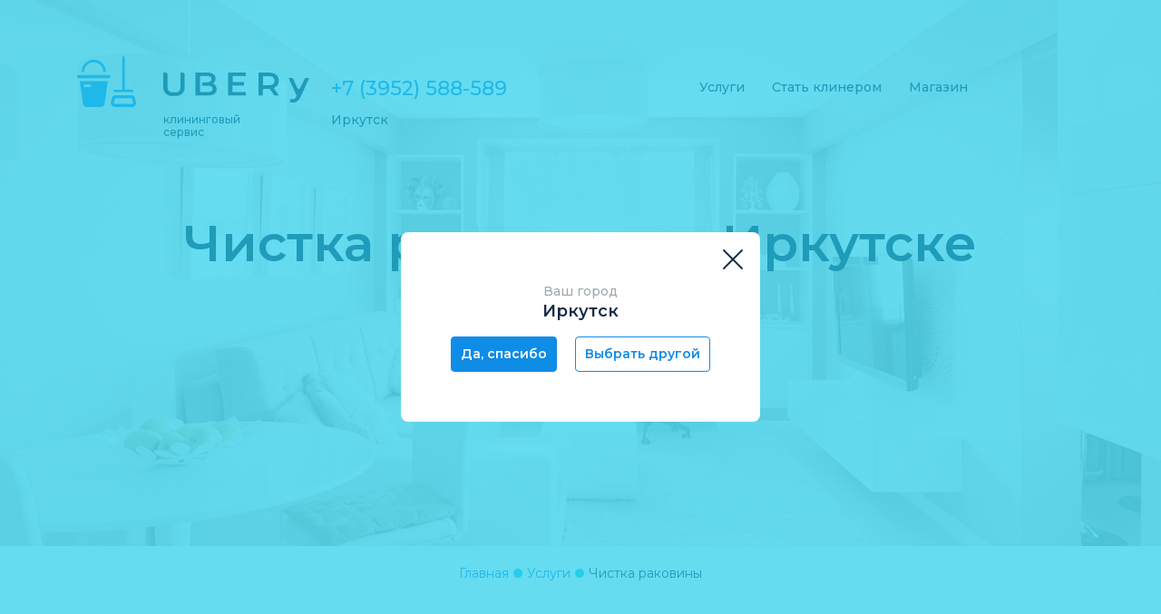

--- FILE ---
content_type: text/html; charset=utf-8
request_url: https://ubery.ru/irkutsk/services/chistka-rakoviny/
body_size: 103117
content:

<!DOCTYPE html>
<html lang="ru">
<head>
    <meta charset="UTF-8">
    <meta name="viewport" content="width=device-width, initial-scale=1.0, maximum-scale=1.0, user-scalable=0">
    <meta http-equiv="X-UA-Compatible" content="ie=edge">

    
        <title>Чистка раковины от налета - UBERy в Иркутске</title>
        <meta property='og:title' content='Чистка раковины от налета - UBERy в Иркутске'/>
        <meta name="description" content="Профессиональная очистка раковины. Заказать чистку раковины на кухне, генеральную уборку кухни в приложении клинингового сервиса UBERy." />
        <meta property='og:description' content='Профессиональная очистка раковины. Заказать чистку раковины на кухне, генеральную уборку кухни в приложении клинингового сервиса UBERy.'/>
        <meta name='keywords' content="" />
    

    <meta property='og:type' content='website'/>
    <meta property='og:image' content='http://ubery.ru/static/assets/vis/favicons/apple-icon-152x152.png'/>
    <meta property='og:url' content='http://ubery.ru/irkutsk/services/chistka-rakoviny/'/>


    <link href="https://fonts.googleapis.com/css?family=Montserrat:300,400,500,600" rel="stylesheet">
    <link rel="stylesheet" href="/static/CACHE/css/0b790cb6a92b.css" type="text/css" />

    <link rel="apple-touch-icon" sizes="57x57" href="/static/assets/vis/favicons/apple-icon-57x57.png">
    <link rel="apple-touch-icon" sizes="60x60" href="/static/assets/vis/favicons/apple-icon-60x60.png">
    <link rel="apple-touch-icon" sizes="72x72" href="/static/assets/vis/favicons/apple-icon-72x72.png">
    <link rel="apple-touch-icon" sizes="76x76" href="/static/assets/vis/favicons/apple-icon-76x76.png">
    <link rel="apple-touch-icon" sizes="114x114" href="/static/assets/vis/favicons/apple-icon-114x114.png">
    <link rel="apple-touch-icon" sizes="120x120" href="/static/assets/vis/favicons/apple-icon-120x120.png">
    <link rel="apple-touch-icon" sizes="144x144" href="/static/assets/vis/favicons/apple-icon-144x144.png">
    <link rel="apple-touch-icon" sizes="152x152" href="/static/assets/vis/favicons/apple-icon-152x152.png">
    <link rel="apple-touch-icon" sizes="180x180" href="/static/assets/vis/favicons/apple-icon-180x180.png">
    <link rel="icon" type="image/png" sizes="192x192"  href="/static/assets/vis/favicons/android-icon-192x192.png">
    <link rel="icon" type="image/png" sizes="32x32" href="/static/assets/vis/favicons/favicon-32x32.png">
    <link rel="icon" type="image/png" sizes="96x96" href="/static/assets/vis/favicons/favicon-96x96.png">
    <link rel="icon" type="image/png" sizes="16x16" href="/static/assets/vis/favicons/favicon-16x16.png">
    <link rel="manifest" href="/static/assets/vis/favicons/manifest.json">
    <meta name="msapplication-TileColor" content="#ffffff">
    <meta name="msapplication-TileImage" content="/static/assets/vis/favicons/ms-icon-144x144.png">
    <meta name="theme-color" content="#ffffff">

    
    <!-- Yandex.Metrika counter -->
    <script type="text/javascript" >
        (function (d, w, c) {
            (w[c] = w[c] || []).push(function() {
                try {
                    w.yaCounter49879972 = new Ya.Metrika2({
                        id:49879972,
                        clickmap:true,
                        trackLinks:true,
                        accurateTrackBounce:true,
                        webvisor:true
                    });
                } catch(e) { }
            });

            var n = d.getElementsByTagName("script")[0],
                s = d.createElement("script"),
                f = function () { n.parentNode.insertBefore(s, n); };
            s.type = "text/javascript";
            s.async = true;
            s.src = "https://mc.yandex.ru/metrika/tag.js";

            if (w.opera == "[object Opera]") {
                d.addEventListener("DOMContentLoaded", f, false);
            } else { f(); }
        })(document, window, "yandex_metrika_callbacks2");
    </script>
    <noscript><div><img src="https://mc.yandex.ru/watch/49879972" style="position:absolute; left:-9999px;" alt="" /></div></noscript>
    <!-- /Yandex.Metrika counter -->


</head>
<body data-page="service" data-notTimer data-city-default="/irkutsk" >
    <div id="page">
        <div class="blockWrapper">
            <div class="actionLogoutModal modal-alt" id="logoutModal">
                <div class="closeArea"></div>
                <div class="modalWrapper">
                    <div class="closeBlock"><div class="close">Закрыть</div></div>
                        <div class="titleBlock">
                            <div class="title">Выйти?</div>
                        </div>
                    <div class="desctiptionBlock">Выберите действие</div>
                    <div class="actionLogoutBlock">
                        <div class="actionBlock">
                            <a href="/irkutsk/accounts/logout/" class="action">Выйти</a>
                        </div>
                        <div class="actionBlock">
                        <a href="/irkutsk/" class="action">На&nbsp;главную</a>
                        </div>
                    </div>
                </div>
            </div>
            <div class="cityChange modal-alt" id="cityChange">
                <div class="closeArea"></div>
                <div class="cityChangeWrapper modalWrapper">
                    <div class="closeBlock"><div class="close">Закрыть</div></div>
                    <div class="titleBlock">
                        <div class="title">Выберите город</div>
                    </div>
                    <div class="cityChangeBlock">
                        <div class="cityListBlock">
                            
<ul class="cityList">
    <li class="item active"><span>Иркутск</span></li>
    
        
            <li class="item"><a href="https://ubery.ru/astrakhan/services/chistka-rakoviny/">Астрахань</a></li>
        
    
        
            <li class="item"><a href="https://ubery.ru/barnaul/services/chistka-rakoviny/">Барнаул</a></li>
        
    
        
            <li class="item"><a href="https://ubery.ru/vladivostok/services/chistka-rakoviny/">Владивосток</a></li>
        
    
        
            <li class="item"><a href="https://ubery.ru/volgograd/services/chistka-rakoviny/">Волгоград</a></li>
        
    
        
            <li class="item"><a href="https://ubery.ru/voronezh/services/chistka-rakoviny/">Воронеж</a></li>
        
    
        
            <li class="item"><a href="https://ubery.ru/ekaterinburg/services/chistka-rakoviny/">Екатеринбург</a></li>
        
    
        
            <li class="item"><a href="https://ubery.ru/izhevsk/services/chistka-rakoviny/">Ижевск</a></li>
        
    
        
    
        
            <li class="item"><a href="https://ubery.ru/kazan/services/chistka-rakoviny/">Казань</a></li>
        
    
        
            <li class="item"><a href="https://ubery.ru/kemerovo/services/chistka-rakoviny/">Кемерово</a></li>
        
    
        
            <li class="item"><a href="https://ubery.ru/kirov/services/chistka-rakoviny/">Киров</a></li>
        
    
        
            <li class="item"><a href="https://ubery.ru/krasnodar/services/chistka-rakoviny/">Краснодар</a></li>
        
    
        
            <li class="item"><a href="https://ubery.ru/krasnoyarsk/services/chistka-rakoviny/">Красноярск</a></li>
        
    
        
            <li class="item"><a href="https://ubery.ru/lipetsk/services/chistka-rakoviny/">Липецк</a></li>
        
    
        
            <li class="item"><a href="https://ubery.ru/makhachkala/services/chistka-rakoviny/">Махачкала</a></li>
        
    
        
            <li class="item"><a href="https://ubery.ru/services/chistka-rakoviny/">Москва</a></li>
        
    
        
            <li class="item"><a href="https://ubery.ru/naberezhnye-chelny/services/chistka-rakoviny/">Набережные Челны</a></li>
        
    
        
            <li class="item"><a href="https://ubery.ru/nizhniy-novgorod/services/chistka-rakoviny/">Нижний Новгород</a></li>
        
    
        
            <li class="item"><a href="https://ubery.ru/novokuznetsk/services/chistka-rakoviny/">Новокузнецк</a></li>
        
    
        
            <li class="item"><a href="https://ubery.ru/novosibirsk/services/chistka-rakoviny/">Новосибирск</a></li>
        
    
        
            <li class="item"><a href="https://ubery.ru/norilsk/services/chistka-rakoviny/">Норильск</a></li>
        
    
        
            <li class="item"><a href="https://ubery.ru/omsk/services/chistka-rakoviny/">Омск</a></li>
        
    
        
            <li class="item"><a href="https://ubery.ru/orenburg/services/chistka-rakoviny/">Оренбург</a></li>
        
    
        
            <li class="item"><a href="https://ubery.ru/penza/services/chistka-rakoviny/">Пенза</a></li>
        
    
        
            <li class="item"><a href="https://ubery.ru/perm/services/chistka-rakoviny/">Пермь</a></li>
        
    
        
            <li class="item"><a href="https://ubery.ru/rostov-na-donu/services/chistka-rakoviny/">Ростов-на-Дону</a></li>
        
    
        
            <li class="item"><a href="https://ubery.ru/ryazan/services/chistka-rakoviny/">Рязань</a></li>
        
    
        
            <li class="item"><a href="https://ubery.ru/samara/services/chistka-rakoviny/">Самара</a></li>
        
    
        
            <li class="item"><a href="https://ubery.ru/saint-petersburg/services/chistka-rakoviny/">Санкт-Петербург</a></li>
        
    
        
            <li class="item"><a href="https://ubery.ru/saratov/services/chistka-rakoviny/">Саратов</a></li>
        
    
        
            <li class="item"><a href="https://ubery.ru/stavropol/services/chistka-rakoviny/">Ставрополь</a></li>
        
    
        
            <li class="item"><a href="https://ubery.ru/tolyatti/services/chistka-rakoviny/">Тольятти</a></li>
        
    
        
            <li class="item"><a href="https://ubery.ru/tomsk/services/chistka-rakoviny/">Томск</a></li>
        
    
        
            <li class="item"><a href="https://ubery.ru/tumen/services/chistka-rakoviny/">Тюмень</a></li>
        
    
        
            <li class="item"><a href="https://ubery.ru/ulyanovsk/services/chistka-rakoviny/">Ульяновск</a></li>
        
    
        
            <li class="item"><a href="https://ubery.ru/ufa/services/chistka-rakoviny/">Уфа</a></li>
        
    
        
            <li class="item"><a href="https://ubery.ru/khabarovsk/services/chistka-rakoviny/">Хабаровск</a></li>
        
    
        
            <li class="item"><a href="https://ubery.ru/chelyabinsk/services/chistka-rakoviny/">Челябинск</a></li>
        
    
        
            <li class="item"><a href="https://ubery.ru/yaroslavl/services/chistka-rakoviny/">Ярославль</a></li>
        
    
</ul>
                        </div>
                        
                    </div>
                </div>
            </div>
            
    <header>
        <img src="/static/assets/img/uslugi_kv.jpg" alt="Чистка раковины в Иркутске" class="fullArea">
        <div class="headerWrapper">
            
<div class="headerBlock">
    <div class="headerTop">
        <a href="/irkutsk/" class="logoBlock">
            <div class="logo"></div>
            <div class="caption"><span>клининговый</span> <span>сервис</span></div>
        </a>
        <div class="contactBox">
            <div class="actionBlock">
                
                    <a class="action-tell" href="tel:+73952588589">+7 (3952) 588-589</a>
                
                <div class="cityBlock">
                    <div class="cityWrapper" data-callmodal="#cityChange">
                        <div class="cityTarget"><span>Иркутск</span></div>
                    </div>
                </div>
            </div>
        </div>
        <nav class="navBlock">
            <ul class="navList">
                <li class="item mobile">
                    <div class="itemWrapper"><a href="/irkutsk/">Рассчитать стоимость</a></div>
                </li>
                <li class="item">
                    <div class="itemWrapper"><a href="/irkutsk/services/">Услуги</a></div>
                </li>
                <li class="item">
                    <a href="/irkutsk/reg/">Стать клинером</a>
                </li>
                <li class="item mobile">
                    <div class="itemWrapper"><a href="/irkutsk/about/">О сервисе</a></div>
                </li>
                <li class="item">
                    <div class="itemWrapper"><a href="/irkutsk/shop/">Магазин</a></div>
                </li>
            </ul>
        </nav>

        <div class="actionButtonBlock">












        </div>

        <div class="menuBlock"><a href="#" class="menuSwitch"><span>Меню</span></a></div>
    </div>
</div>
            <div class="headerContent">
                <div class="headerContentWrapper">
                    <div class="titleBlock">
                        <h1 class="title">Чистка раковины в Иркутске</h1>
                    </div>
                    <div class="infoBlock">
                        <div class="infoBlockWrapper">
                            <div align="center">
                                <p>Чистая раковина &ndash; ваш выбор</p>
                            </div>
                            
                        </div>
                    </div>
                </div>
            </div>
        </div>
    </header>

    <div class="breadcrumbsBlock">
        <div class="blockWrapper">
            <ul class="breadcrubsList">
                <li class="item"><a href="/irkutsk/">Главная</a></li>
                <li class="item"><a href="/irkutsk/services/">Услуги</a></li>
                <li class="item"><span>Чистка раковины</span></li>
            </ul>
        </div>
    </div>

    

    
        
            
                
                    <div class="frame frame-alt2">
    <div class="frameWrapper">
        
            <div class="titleBlock">
                <h2 class="title">Кухня, которая достойна чистоты</h2>
            </div>
        
        
        
            <div class="row">
                <div class="blockWrapper">
                    
                        <div class="col">
                            <div class="blockWrapper">
                                
                                
                                <div class="text">
                                    <p>Чистка раковины в представлении не нуждается. Мы все знакомы с этой процедурой и рады были бы не возвращаться к ней как можно дольше. Пожалуй, кухня требует внимания чаще других пространств в квартире. Это по определению чистое и уютное место. Такие детали, как грязная раковина с горой посуды, оставшейся с вечера, не совсем соответствуют настроению кухни.</p>

<p>Чтобы поддерживать все кухонные поверхности в чистоте, обратитесь к UBERy. Регулярный клининг кухни опытными уборщиками покажет, что такое современный подход к жизни. Забудьте про воскресенья, посвященные щеткам и тряпочкам!</p>
                                </div>
                                
                            </div>
                        </div>
                    
                    
                        <div class="col colImage">
                            <div class="blockWrapper">
                                <div class="imageBlock">
                                    <img src="/media/cache/93/57/9357f5a7887184ec7e46cde56dd3d6fe.jpg" alt="Кухня, которая достойна чистоты" srcset="">
                                </div>
                            </div>
                        </div>
                    
                </div>
            </div>
        
        
        
            <h2 align="center" class="title">Доверьте очистку раковины от налета тем, кто делает это профессионально!</h2>
        
    </div>
</div>
                
            
        
            
                
                    
<div class="frame frame-advantages frame-advantages-alt altStyle">
    <div class="frameWrapper">
        
            <div class="titleBlock">
                <div class="title">Как это работает?</div>
            </div>
        
        <div class="advantagesListBlock" data-about-work>
            <ul class="advantagesList">
                
                    <li class="item">
                        <div class="itemWrapper">
                            <div class="imageWrapper"><img src="/static/assets/img/icon-svg/advantages-alt1.svg" alt=""></div>
                            <div class="title">Шаг первый</div>
                            <div class="descriptionBlock"><p>Изучите описание услуг сервиса UBERy и выберите нужный формат.</p></div>
                        </div>
                    </li>
                
                    <li class="item">
                        <div class="itemWrapper">
                            <div class="imageWrapper"><img src="/static/assets/img/icon-svg/advantages-alt2.svg" alt=""></div>
                            <div class="title">Шаг второй</div>
                            <div class="descriptionBlock"><p>Оформите заказ &ndash; забронировать клинеров можно на любое удобное время в течение дня. Во время заполнения заявки укажите все детали и нюансы.</p></div>
                        </div>
                    </li>
                
                    <li class="item">
                        <div class="itemWrapper">
                            <div class="imageWrapper"><img src="/static/assets/img/icon-svg/advantages-alt3.svg" alt=""></div>
                            <div class="title">Шаг третий</div>
                            <div class="descriptionBlock"><p>Забудьте о том, что нужно контролировать процесс. &nbsp;Все необходимые средства для работы мы привезем с собой, а клининг выполним точно в срок!</p></div>
                        </div>
                    </li>
                
                    <li class="item">
                        <div class="itemWrapper">
                            <div class="imageWrapper"><img src="/static/assets/img/icon-svg/advantages-alt4.svg" alt=""></div>
                            <div class="title">Шаг четвертый</div>
                            <div class="descriptionBlock"><p>Насладитесь кристальной чистотой и атмосферой свежести! Теперь Вы знаете, куда обратиться, чтобы повторить эти ощущения. Мы делаем мир чище!</p></div>
                        </div>
                    </li>
                
            </ul>
        </div>
    </div>
</div>
                
            
        
            
                
                    <div class="frame-seoText imgBg">
    <div class="frameWrapper">
        <div class="seoBlock">
            <h3 class="title">Очистка раковины от налета в подарок!</h3>
            <div class="descriptionBlock">
                <p dir="ltr">Услуга чистки раковины на кухне всегда оказывается в комплексе. Мы не оставим кухню грязной, отмыв только раковину. Генеральная или поддерживающая кухонная уборка не требует уточнений и включает все работы, которые вы меньше всего хотели бы выполнять в свободное время.</p>

<p><br />
Нам под силу в том числе очистка раковины из искусственного камня. Дизайнерский интерьер не должен становиться преградой для вызова клинеров. Мы знаем, что делать с налетом, где бы он не возник.</p>
            </div>
        </div>
    </div>
</div>
                
            
        
            
                
                    
<div class="frame frame-alt4">
    <div class="frameWrapper">
        <div class="row">
            <div class="col colImage">
                <div class="blockWrapper">
                    <div class="imageBlock">
                        <span class="altImg" style="bottom: 120px;left: -60px;"><img src="[data-uri]" alt=""></span>
                        <span class="altImg" style="left: -80px;top: 50px;"><img src="[data-uri]" alt=""></span>
                        <span class="altImg" style="right: -35px;top: 165px;"><img src="[data-uri]" alt=""></span>
                        <span class="altImg" style="top: 80px;left: -155px;"><img src="[data-uri]" alt=""></span>
                        <div class="imageBlock"><img src="/static/assets/img/iphone-cleaner.png" alt="Приложение UBERy" srcset=""></div>
                    </div>
                </div>
            </div>
            <div class="col">
                <div class="blockWrapper">
                    <h3>В приложении удобнее</h3>
                    <p dir="ltr">Приложение UBERy &ndash; это супер-выгода:</p>

<ul>
	<li dir="ltr">
	<p dir="ltr">2000 рублей на счет каждому новому клиенту</p>
	</li>
	<li dir="ltr">
	<p dir="ltr">кэшбек 20% от каждого заказа</p>
	</li>
	<li dir="ltr">
	<p dir="ltr">вызов клинеров в любой момент</p>
	</li>
	<li dir="ltr">
	<p dir="ltr">обновление статуса текущего заказа в реальном времени</p>
	</li>
</ul>
                    <div class="appListBlock">
                        <ul class="appList">
                            <li class="item item-GooglePlay"><a rel="nofollow" target="_blank" href="https://play.google.com/store/apps/details?id=ru.ubery.customer"><img src="[data-uri]" alt=""> Скачайте приложение на Google Play</a></li>
                            <li class="item item-AppStore"><a rel="nofollow" target="_blank" href="https://itunes.apple.com/us/app/ubery/id1438464952?l=ru&ls=1&mt=8"><img src="[data-uri]">Скачайте приложение на App Store</a></li>
                        </ul>
                    </div>
                </div>
            </div>
        </div>
    </div>
</div>
                
            
        
    

    <div class="frame frame-rewiews">
        <div class="frameWrapper">
            <div class="titleBlock">
                <div class="imageBlock"><img src="/static/assets/img/icon-svg/icon-comments.svg" alt="Уборка квартир Иркутск отзывы"></div>
                <div class="title">Чистка раковины в Иркутске отзывы</div>
            </div>
            <div class="rewiewBlockList">
                <ul class="rewiewList">
                    
                        <li class="item">
                            <div class="itemWrapper">
                                <div class="description">
                                    <p>Самая необычная клининговая компания в Красноярске. Помимо качественной уборки, дарят приятные подарки и постоянно проводят не менее приятные акции.</p>
<p>Теперь уборка только с UBERу!</p>
                                </div>
                                <div class="author">Людмила, Красноярск, 06 января 2019</div>
                            </div>
                        </li>
                    
                        <li class="item">
                            <div class="itemWrapper">
                                <div class="description">
                                    <p>Спасибо команде UBERу за отличную работу и профессиональный подход к своему делу. Уборкой остался доволен на 100%:)</p>
                                </div>
                                <div class="author">Демид, Красноярск, 06 января 2019</div>
                            </div>
                        </li>
                    
                        <li class="item">
                            <div class="itemWrapper">
                                <div class="description">
                                    <p>Часто пользуюсь услугами клининговых компаний в Новосибирске, решила попробовать нечто новое - сервис UBERу.</p>
<p>Мало того, что цена за уборку оказалась на 1000 руб. дешевле, чем в обычных клиниговых компаниях, так ещё и клинер Людмила профессионал своего дела.</p>
<p>Осталась довольна! Одна из лучших и качественных уборок за все время пользования клинингом. Спасибо!</p>
                                </div>
                                <div class="author">Кристина, Новосибирск, 23 декабря 2018</div>
                            </div>
                        </li>
                    
                        <li class="item">
                            <div class="itemWrapper">
                                <div class="description">
                                    Хороший сервис, благодарю за отличную уборку!
                                </div>
                                <div class="author">Вера, Красноярск, 23 декабря 2018</div>
                            </div>
                        </li>
                    
                        <li class="item">
                            <div class="itemWrapper">
                                <div class="description">
                                    <p>Достойный клининг в Иркутске. Все понравилось, оценка 5!</p>
                                </div>
                                <div class="author">Елена, Иркутск, 20 декабря 2018</div>
                            </div>
                        </li>
                    
                        <li class="item">
                            <div class="itemWrapper">
                                <div class="description">
                                    <p>Отдельное спасибо Юлии за проделанную работу. Юлия - мастер чистоты. </p>
                                </div>
                                <div class="author">Анастасия, Красноярск, 17 декабря 2018</div>
                            </div>
                        </li>
                    
                        <li class="item">
                            <div class="itemWrapper">
                                <div class="description">
                                    <p>Сегодня заказывала уборку после ремонта. Качество - на отлично!!! Наконец-то в квартире чистота и порядок.</p>
<p>Спасибо тебе, UBERу! </p>
                                </div>
                                <div class="author">Олеся, Иркутск, 15 декабря 2018</div>
                            </div>
                        </li>
                    
                        <li class="item">
                            <div class="itemWrapper">
                                <div class="description">
                                    <p>Очень доволен уборкой!</p>
<p>Все сделано качественно и за оптимальное время! Рекомендую данный клининговый сервис и клинера Людмилу.</p>
                                </div>
                                <div class="author">Иван, Новосибирск, 15 декабря 2018</div>
                            </div>
                        </li>
                    
                        <li class="item">
                            <div class="itemWrapper">
                                <div class="description">
                                    <p>Все супер!!! Очень понравилась уборка! Спасибо Юлии за качественно проделанную работу.</p>
                                </div>
                                <div class="author">Ольга, Красноярск, 05 декабря 2018</div>
                            </div>
                        </li>
                    
                        <li class="item">
                            <div class="itemWrapper">
                                <div class="description">
                                    <p>Цена соответствует качеству:-)</p>
                                </div>
                                <div class="author">Игорь, Красноярск, 28 ноября 2018</div>
                            </div>
                        </li>
                    
                        <li class="item">
                            <div class="itemWrapper">
                                <div class="description">
                                    <p>Всем рекомендую этот клининговый сервис: у меня двое маленьких детей и времени на уборку совершенно не хватает. Заказала UBERу и осталась очень довольна! Все сделано.</p>
<p>Теперь я постоянный клиент.</p>
                                </div>
                                <div class="author">Ирина, Новосибирск, 26 ноября 2018</div>
                            </div>
                        </li>
                    
                        <li class="item">
                            <div class="itemWrapper">
                                <div class="description">
                                    <p>Пользуюсь услугами UBERу не в первый раз.</p>
<p>Хочу отметить, что специалисты всегда все делают качественно, при этом используя хорошие средства для уборки. Приятно иметь дело с подобной компанией. Спасибо!!!</p>
                                </div>
                                <div class="author">Юлия, Иркутск, 10 ноября 2018</div>
                            </div>
                        </li>
                    
                </ul>
            </div>
        </div>
    </div>

    <div class="frame frame-qwestions">
        <div class="frameWrapper">
            <div class="titleBlock">
                <div class="title">Часто задаваемые вопросы</div>
            </div>
            
            <div class="qwestionsListBlock">
                <ul class="qwestionsList">
                    
                        <li class="item">
                            <div class="itemWrapper">
                                <div class="titleBlock">
                                    <a href='#' class="title"><span>Сколько по времени длится уборка?</span></a>
                                </div>
                                <div class="description">
                                    <p>Уборка длится от 2-х часов, в зависимости от объема работ и степени загрязнения.</p>

<p>После уточнений всех деталей уборки, наш оператор сможет сориентировать Вас по времени продолжительности уборки.</p>
                                </div>
                            </div>
                        </li>
                    
                        <li class="item">
                            <div class="itemWrapper">
                                <div class="titleBlock">
                                    <a href='#' class="title"><span>Чем отличается поддерживающая уборка от генеральной?</span></a>
                                </div>
                                <div class="description">
                                    <p>В поддерживающей уборке преимущество отдано протиранию поверхностей от пыли, данная уборка не подразумевает очищение от сильных загрязнений.</p>

<p>В генеральной уборке используются более концентрированные средства, так как цель данной уборки - отмыть даже самые сильные загрязнения.</p>
                                </div>
                            </div>
                        </li>
                    
                        <li class="item">
                            <div class="itemWrapper">
                                <div class="titleBlock">
                                    <a href='#' class="title"><span>Сколько клинеров приедет на уборку?</span></a>
                                </div>
                                <div class="description">
                                    <p>Клинеры назначаются в зависимости от объема работы и Ваших пожеланий.</p>

<p>На генеральную уборку 2-х комнатной квартиры и мытье окон либо балкона мы отправим 2-х клинеров для сокращения времени уборки.</p>
                                </div>
                            </div>
                        </li>
                    
                        <li class="item">
                            <div class="itemWrapper">
                                <div class="titleBlock">
                                    <a href='#' class="title"><span>За какое время заранее лучше заказывать уборку?</span></a>
                                </div>
                                <div class="description">
                                    <p>За 2-3 дня желательно заказывать услугу. Наша компания старается оставить пару свободных мест, если Вам срочно нужна уборка!</p>

<p>UBERy хочет, чтобы клиенты всегда оставались довольными и улыбались!</p>
                                </div>
                            </div>
                        </li>
                    
                        <li class="item">
                            <div class="itemWrapper">
                                <div class="titleBlock">
                                    <a href='#' class="title"><span>Каким способом я могу оплатить ваши услуги?</span></a>
                                </div>
                                <div class="description">
                                    <p>Наличными клинеру, также есть возможность оплатить услуги через сайт.</p>
                                </div>
                            </div>
                        </li>
                    
                        <li class="item">
                            <div class="itemWrapper">
                                <div class="titleBlock">
                                    <a href='#' class="title"><span>Нужно ли мне быть дома во время уборки?</span></a>
                                </div>
                                <div class="description">
                                    <p>Многие клиенты остаются дома, когда впервые заказывают уборку.</p>

<p>Но уже в следующий раз они предпочитают отправиться по делам, оставив ключи клинеру или заказав доставку ключей на работу или в другое удобное место.</p>
                                </div>
                            </div>
                        </li>
                    
                        <li class="item">
                            <div class="itemWrapper">
                                <div class="titleBlock">
                                    <a href='#' class="title"><span>Нужно ли будет предоставлять клинеру инвентарь для уборки?</span></a>
                                </div>
                                <div class="description">
                                    <p>Наши клинеры приходят с полным набором инвентаря и химии для уборки. Все что от Вас требуется - это только открыть дверь.</p>
                                </div>
                            </div>
                        </li>
                    
                </ul>
            </div>
            <div class="actionBlock actionBlock-fill"><a href="/irkutsk/faq/" class="action">Показать больше</a></div>
        </div>
    </div>

    
        <div id="uberyServices" class="frame frame-serviceItems">
            <div class="frameWrapper">
                <div class="titleBlock">
                    <div class="title">Вам также может быть интересно</div>
                </div>

                <div class="serviceItemsBlock">
                    <ul class="serviceList">
                        
                            <li class="item">
    <div class="itemWrapper">
        <a href="/irkutsk/services/generalnaya-uborka-kuhni/">
            <img src="/static/assets/img/uslugi_kv.jpg" alt="Генеральная уборка кухни Иркутск">
            <div class="contentBlock noPrice">
                <span class="title">Генеральная уборка кухни</span>
                
            </div>
        </a>
    </div>
</li>
                        
                    </ul>
                </div>

            </div>
        </div>
    

    
<div class="frame frame-readinessForm">
    <div class="frameWrapper">
        
            <div class="titleBlock">
                <div class="title">Узнайте честную цену чистки раковины</div>
                <div class="imageBlock">
                    <img src="/static/assets/img/icon-svg/document.svg" alt="Узнайте честную цену чистки раковины">
                </div>
            </div>
        

        

        <div class="columnBlock">
            <div class="block">
                <h4 class="title">Чистая кухня вам только снится? Воспользуйтесь экспресс-формой заказа клининга прямо сейчас</h4>
                <br>
                <div class="textBlock">
                    UBERy – это чистота во всем. Очистка раковины входит в стоимость комплексной уборки кухни. Вам не нужно платить отдельно за то, что необходимо очевидно. Оформите заказ в приложении, и мы вернем 20% от стоимости на ваш счет.
                </div>
            </div>
            <h2 class="mobileVisible" align="center">Сделайте заказ в один клик</h2>
            
            <div class="readinessFormBlock alt">
                <form data-metrika="one-click" data-ga="one-click" method="post" data-request-source='.orderFormOneClick' data-request-target='@self' action="/irkutsk/" class="fieldBlock orderFormOneClick">
                    
                        <ul class="fieldList">
                            <li class="field field-room">
                                <div class="wrapper">
                                    <select name="rooms" id="rooms" title="rooms">
                                        <option value="1" selected="selected">1-комнатная</option>
                                        <option value="2">2-комнатная</option>
                                        <option value="3">3-комнатная</option>
                                        <option value="4">4-комнатная</option>
                                    </select>
                                </div>
                            </li>
                            <li class="field field-san">
                                <div class="wrapper">
                                    <select name="san" id="san" title="san">
                                        <option value="1" selected="selected">1 санузел</option>
                                        <option value="2">2 санузла</option>
                                        <option value="3">3 санузла</option>
                                        <option value="4">4 санузла</option>
                                    </select>
                                </div>
                            </li>
                            
                                <li class="field field-phone">
                                    <div class="wrapper">
                                        <input autocomplete="off" required="required" placeholder="+7 (999) 999-99-99" class="phone" type="tel" name="phone" title="phone">
                                    </div>
                                </li>
                            

                        </ul>
                        <div class="submitBlock">
                            
                                <a href="/irkutsk/coming-soon/" class="submit"><span class="caption">Рассчитать стоимость</span></a>
                            
                        </div>
                        <input type='hidden' name='csrfmiddlewaretoken' value='ZywdLoED7to4N35l9g9gNvmlXL3AetzJLOdmiZB93YVyfTznpLk3W5UmTCm1SJxx' />
                    
                </form>
            </div>
        </div>
    </div>
</div>

        </div>
        
<footer>
    <div class="blockWrapper">
        <div class="footer-top">
            <div class="logoBlock"><a href="/irkutsk/" class="logo"></a></div>
            <div class="socialListBlock">
                <ul class="socList">
                    <li class="item item-youtube"><a target="_blank" rel="nofollow" href="https://www.youtube.com/channel/UCKrCsL-Zl-Ot0I3xnr_eWAg">Youtube</a></li>
                    <li class="item item-vk"><a target="_blank" rel="nofollow" href="https://vk.com/himchistka_mch">Вконтакте</a></li>
                    <li class="item item-inst"><a target="_blank" rel="nofollow" href="https://www.instagram.com/ubery_/">Instagram</a></li>
                    
                </ul>
            </div>
        </div>
        <div class="footer-nav">
            <div class="footer-navWrapper">
                <div class="communicationBlock">
                    <div class="actionBlock actionBlock-tell">
                        
                            <a href="tel:+73952588589">+7 (3952) 588-589</a>
                        
                        <div class="caption">Звонок по России бесплатный</div>
                    </div>

                    <div class="appListBlock">
                        <ul class="appList">
                            <li class="item item-GooglePlay"><a rel="nofollow" target="_blank" href="https://play.google.com/store/apps/details?id=ru.ubery.customer"><img src="[data-uri]" alt=""> Скачайте приложение на Google Play</a></li>
                            <li class="item item-AppStore"><a rel="nofollow" target="_blank" href="https://itunes.apple.com/us/app/ubery/id1438464952?l=ru&ls=1&mt=8"><img src="[data-uri]">Скачайте приложение на App Store</a></li>
                        </ul>
                    </div>

                </div>
                <div class="navBlock">
                    
<nav>
    <div class="navCol">
        <div class="title"><a href="/irkutsk/about/">О сервисе</a></div>
        <ul class="navList">
            <li class="item"><a href="/irkutsk/shop/">Магазин</a></li>
            <li class="item"><a href="/irkutsk/faq/">Вопросы и ответы</a></li>
            <li class="item"><a href="/irkutsk/cleaners/">Лучшие клинеры</a></li>
            <li class="item"><a href="/irkutsk/reg/">Стать клинером</a></li>
            <li class="item"><a href="/irkutsk/payment-info/">Как оплатить</a></li>
            <li class="item"><a href="/irkutsk/responses/">Отзывы</a></li>
            <li class="item"><a target="_blank" href="http://franchise.ubery.ru/">Франшиза</a></li>
            <li class="item"><a href="/irkutsk/oferta/">Публичная оферта</a></li>
        </ul>
    </div>
    <div class="navCol">
        <div class="title"><a href="/irkutsk/services/">Услуги</a></div>
        <ul class="navList">
            <li class="item"><a href="/irkutsk/services/flat/">Уборка в квартирах</a></li>
            <li class="item"><a href="/irkutsk/services/house/">Уборка в коттеджах</a></li>
            <li class="item"><a href="/irkutsk/services/office/">Уборка в офисах</a></li>
            <li class="item"><a href="/irkutsk/services/balcony-window/">Помыть окна</a></li>
            <li class="item"><a href="/irkutsk/services/balcony/">Уборка на балконе</a></li>
            <li class="item"><a href="/irkutsk/services/chem/">Химчистка</a></li>
        </ul>
    </div>
</nav>
                </div>
            </div>
        </div>
        <div class="footer-politiocal">
            <div class="copyright">2017 © Все права защищены.</div>
            <div class="politicalBlock">
                <a href="/irkutsk/personal-data/">Политика конфиденциальности</a>
                
                <span class="made">Сделано в России</span>
            </div>
        </div>
    </div>
</footer>

<div class="orderFormFix">
	<div class="orderFormFixWrapper">
        <div class="formBlock modal-alt" id="modalReadiness">
            <div class="closeArea"></div>
            <div class="modalWrapper">
                <div class="closeBlock"><div class="close">Закрыть</div></div>
                <div class="titleBlock"><div class="title">Заказать уборку</div></div>
                <div class="readinessFormBlock disableAjax">

                    <form data-request-source='.orderFormFooterClick' data-request-target='@self' data-metrika="calc-phone" data-ga="calc-phone" method="post" action="/irkutsk/" class="fieldBlock orderFormFooterClick">
                        
                            <ul class="fieldList">
                                <li class="field field-room">
                                    <div class="wrapper">
                                        <select name="rooms" id="rooms" title="rooms">
                                            <option value="1" selected="selected">1 комната</option>
                                            <option value="2">2 комнаты</option>
                                            <option value="3">3 комнаты</option>
                                            <option value="4">4 комнаты</option>
                                        </select>
                                    </div>
                                </li>
                                <li class="field field-san">
                                    <div class="wrapper">
                                        <select name="san" id="san" title="san">
                                            <option value="1" selected="selected">1 санузел</option>
                                            <option value="2">2 санузла</option>
                                            <option value="3">3 санузла</option>
                                            <option value="4">4 санузла</option>
                                        </select>
                                    </div>
                                </li>
                                
                                    <li class="field field-phone">
                                        <div class="wrapper">
                                            <input autocomplete="off" required="required" placeholder="+7 (999) 999-99-99" class="phone" type="tel" name="phone" title="phone">
                                        </div>
                                    </li>
                                
    
                            </ul>
                            <div class="submitBlock">
                                <button type="submit" class="submit"><span class="caption">Рассчитать стоимость</span></button>
                            </div>
                            <input type='hidden' name='csrfmiddlewaretoken' value='ZywdLoED7to4N35l9g9gNvmlXL3AetzJLOdmiZB93YVyfTznpLk3W5UmTCm1SJxx' />
                        
                    </form>
                </div>
            </div>
        </div>
        <div class="actionBlock"><div class="action" data-callmodal="#modalReadiness">Заказать уборку</div></div>
	</div>
</div>
        <div class="callbackAction">
            <div class="callbackBlock">
                <div class="phoneImage">
                    
                    <a data-metrika="callback" data-ga="callback" href="tel:8 913 172 1235" class="imageBlock"></a>
                </div>
            </div>
        </div>
    </div>
    
    <script type="text/javascript" src="https://www.gstatic.com/charts/loader.js"></script>
    <script type="text/javascript" src="/static/CACHE/js/8029d85eb629.js"></script>
    
    
    <!-- Global site tag (gtag.js) - Google Analytics -->
    <script async src="https://www.googletagmanager.com/gtag/js?id=UA-123511802-1"></script>
    <script>
      window.dataLayer = window.dataLayer || [];
      function gtag(){dataLayer.push(arguments);}
      gtag('js', new Date());

      gtag('config', 'UA-123511802-1');
      setTimeout("ga('send', 'event', '15 seconds', 'read')",15000)
    </script>
    <!-- Facebook Pixel Code -->
    <script>
      !function(f,b,e,v,n,t,s)
      {if(f.fbq)return;n=f.fbq=function(){n.callMethod?
      n.callMethod.apply(n,arguments):n.queue.push(arguments)};
      if(!f._fbq)f._fbq=n;n.push=n;n.loaded=!0;n.version='2.0';
      n.queue=[];t=b.createElement(e);t.async=!0;
      t.src=v;s=b.getElementsByTagName(e)[0];
      s.parentNode.insertBefore(t,s)}(window, document,'script',
      'https://connect.facebook.net/en_US/fbevents.js');
      fbq('init', '198690290823504');
      fbq('track', 'PageView');
    </script>
    <noscript><img height="1" width="1" style="display:none"
      src="https://www.facebook.com/tr?id=198690290823504&ev=PageView&noscript=1"
    /></noscript>
    <!-- End Facebook Pixel Code -->

    <script>
    (function(w, d, s, h, id) {
        w.roistatProjectId = id; w.roistatHost = h;
        var p = d.location.protocol == "https:" ? "https://" : "http://";
        var u = /^.*roistat_visit=[^;]+(.*)?$/.test(d.cookie) ? "/dist/module.js" : "/api/site/1.0/"+id+"/init";
        var js = d.createElement(s); js.charset="UTF-8"; js.async = 1; js.src = p+h+u; var js2 = d.getElementsByTagName(s)[0]; js2.parentNode.insertBefore(js, js2);
    })(window, document, 'script', 'cloud.roistat.com', '0af486256073c3c1ac560518d0f7c177');
    </script>
    <script type="text/javascript">!function(){var t=document.createElement("script");t.type="text/javascript",t.async=!0,t.src="https://vk.com/js/api/openapi.js?160",t.onload=function(){VK.Retargeting.Init("VK-RTRG-356323-fZKZf"),VK.Retargeting.Hit()},document.head.appendChild(t)}();</script><noscript><img src="https://vk.com/rtrg?p=VK-RTRG-356323-fZKZf" style="position:fixed; left:-999px;" alt=""/></noscript>

</body>
</html>

--- FILE ---
content_type: text/css
request_url: https://ubery.ru/static/CACHE/css/0b790cb6a92b.css
body_size: 388636
content:
/*PICKMEUP*/
.pickmeup {
    position: fixed;
    top: 0!important;
    left: 0!important;
    right: 0;
    bottom: 0;
    text-align: center;
    font-size: 0;
    background: rgba(0, 0, 0, 0.5);
    margin: 0;
    box-shadow: none;
    box-sizing: content-box;
    display: block;
    opacity: 1;
    visibility: visible;
    touch-action: manipulation;
    z-index: 101;
    transition: all 0.5s ease;
  }
  .pickmeup * {
    box-sizing: border-box;
  }
  .pickmeup:after {
    content: '';
    display: inline-block;
    vertical-align: middle;
    height: 100%;
    width: 0;
  }
  .pickmeup.pmu-flat {
    position: static;
    margin: 0 0 -15px;
    background: 0 0;
    padding: 0;
    border-radius: 0;
    box-shadow: none;
  }
  .pickmeup.pmu-flat:after,
  .pickmeup.pmu-flat:before {
    content: none;
  }
  .pickmeup.pmu-hidden {
    opacity: 0;
    visibility: hidden;
    z-index: -1;
  }
  .pickmeup .pmu-instance {
    text-align: left;
    display: inline-block;
    vertical-align: middle;
    width: 280px;
    font-size: 1.6rem;
    background: #fff;
    border-radius: 5px;
    box-shadow: 0 -2px 15px rgba(0, 0, 0, 0.5);
  }
  .pickmeup.pmu-flat .pmu-instance {
    position: static;
    -webkit-transform: none;
    transform: none;
    margin: 0;
    text-align: center;
    display: block;
    height: auto;
    padding: 0;
    width: auto;
    background: 0 0;
    box-shadow: none;
  }
  .pickmeup .pmu-button {
    cursor: pointer;
    outline: none;
    text-decoration: none;
    transition: all 0.25s ease;
  }
  .pickmeup .pmu-button:hover {
    background: 0 0;
    color: #000;
  }
  .pickmeup .pmu-days * {
    font-size: 1.6rem;
    display: inline-block;
    vertical-align: middle;
    width: 14.2857%;
    padding: 8px 0;
    margin: 6px 0;
    border: 2px transparent solid;
  }
  .pickmeup .pmu-not-in-month {
    visibility: hidden;
  }
  .pickmeup .pmu-disabled,
  .pickmeup .pmu-instance .pmu-disabled:hover {
    color: #333;
    cursor: default;
  }
  .pickmeup .pmu-not-in-month.pmu-selected {
    opacity: 0.75;
  }
  .pickmeup nav {
    color: #eee;
    line-height: 2em;
  }
  .pickmeup nav.pmu-navigation {
    position: relative;
    line-height: 36px;
  }
  .pickmeup nav.pmu-navigation .pmu-month-step {
    width: 36px;
    position: absolute;
    top: 0;
    font-size: 0;
    overflow: hidden;
    background: none;
    height: 36px;
    padding: 0;
    border-radius: 2px;
    text-decoration: none;
    font-weight: 700;
    text-align: center;
    transition: all 0.25s ease;
    color: #d7e2b8;
  }
  .pickmeup nav.pmu-navigation .pmu-next {
    right: 0;
  }
  .pickmeup nav.pmu-navigation .pmu-prev {
    right: 37px;
  }
  .pickmeup nav.pmu-navigation .pmu-month {
    font-size: 1.6rem;
    color: #392d23;
    font-weight: normal;
    text-align: center;
  }
  .pickmeup nav.pmu-day-of-week {
    display: block;
    line-height: 1;
    color: #392d23;
    text-align: center;
    padding-bottom: 15px;
    margin: 15px 0 5px;
  }
  .pickmeup nav.pmu-day-of-week * {
    font-size: 1.2rem;
    display: inline-block;
    vertical-align: middle;
    width: 14.2857%;
  }
  .pickmeup .pmu-days {
    line-height: 1;
    text-align: center;
    color: #252525;
    border-top: 1px #e1d1c5 solid;
    margin-top: 12px;
    padding-top: 12px;
  }
  .pickmeup .pmu-days .pmu-button {
    color: #392d23;
  }
  .pickmeup .pmu-days .pmu-button:hover {
    color: #000;
  }
  .pickmeup .pmu-days .pmu-disabled {
    font-weight: 400;
    text-decoration: none;
    color: inherit;
  }
  .pickmeup .pmu-days .pmu-selected,
  .pickmeup .pmu-days .pmu-today {
    position: relative;
  }
  .pickmeup .pmu-days .pmu-selected {
    color: #ed1a3b;
  }
  .pickmeup .pmu-days .pmu-today:before {
    opacity: 0.25;
  }
  .pickmeup .pmu-days .pmu-selected:before {
    border-color: #fff;
    opacity: 1;
  }
  .pickmeup .pmu-months,
  .pickmeup .pmu-years {
    font-weight: normal;
    text-align: center;
    color: #4a4a4a;
  }
  .pickmeup .pmu-months *,
  .pickmeup .pmu-years * {
    display: inline-block;
    line-height: 3.6em;
    width: 25%;
  }
  .pickmeup .pmu-instance:first-child .pmu-prev,
  .pickmeup .pmu-instance:last-child .pmu-next {
    display: block;
  }
  .pickmeup:not(.pmu-view-days) .pmu-day-of-week,
  .pickmeup:not(.pmu-view-days) .pmu-days,
  .pickmeup:not(.pmu-view-months) .pmu-months,
  .pickmeup:not(.pmu-view-years) .pmu-years {
    display: none;
  }
  .withModalOpen .pickmeup:not(.pmu-hidden) {
    z-index: 2000;
  }
  .calendarBlock {
    overflow: hidden;
  }
  .pickmeup .pmu-instance {
    background: #fff;
  }
  .pickmeup nav.pmu-navigation {
    display: block;
    background: #007eff;
    border-bottom: 1px #fff solid;
    border-radius: 4px 4px 0 0;
    padding: 20px 50px;
    line-height: 1.2;
    position: relative;
    text-align: center;
  }
  .pickmeup nav.pmu-navigation .pmu-month {
    display: inline-block;
  }
  .pickmeup nav.pmu-navigation .pmu-month-step {
    width: 50px;
    height: 100%;
  }
  .pickmeup nav.pmu-navigation .pmu-prev {
    right: auto;
    left: 0;
    background: url([data-uri]) center center no-repeat;
  }
  .pickmeup nav.pmu-navigation .pmu-next {
    right: 0;
    left: auto;
    background: url([data-uri]) center center no-repeat;
  }
  .pickmeup nav.pmu-navigation .pmu-month {
    color: #fff;
  }
  .pmu-view-days nav.pmu-day-of-week {
    display: block;
    background: #007eff;
    margin: 0;
    padding: 15px 20px;
    /*border-top: 1px #0080a3 solid;
    box-shadow: 0 1px 1px rgba(0, 0, 0, 0.8);*/
    position: relative;
  }
  .pickmeup nav.pmu-day-of-week * {
    color: #fff;
    font-size: 1.4rem;
    font-weight: normal;
  }
  .pickmeup .pmu-disabled {
    opacity: 0.5;
  }
  .pickmeup .pmu-days {
    border: 0;
  }
  .pickmeup .pmu-days,
  .pickmeup .pmu-months,
  .pickmeup .pmu-years {
    padding: 0 20px 20px;
    margin: 10px 0 0;
  }
  .pickmeup .pmu-days .isEvented {
    position: relative;
  }
  .pickmeup .pmu-days .isEvented:after {
    content: '';
    border: 2px #fa5457 solid;
    position: absolute;
    left: 50%;
    top: -2px;
    height: 34px;
    width: 34px;
    margin-left: -19px;
    border-radius: 100%;
  }
/**
 * selectize.default.css (v0.8.0) - Default Theme
 * Copyright (c) 2013 Brian Reavis & contributors
 *
 * Licensed under the Apache License, Version 2.0 (the "License"); you may not use this
 * file except in compliance with the License. You may obtain a copy of the License at:
 * http://www.apache.org/licenses/LICENSE-2.0
 *
 * Unless required by applicable law or agreed to in writing, software distributed under
 * the License is distributed on an "AS IS" BASIS, WITHOUT WARRANTIES OR CONDITIONS OF
 * ANY KIND, either express or implied. See the License for the specific language
 * governing permissions and limitations under the License.
 *
 * @author Brian Reavis <brian@thirdroute.com>
 */

.selectize-control.plugin-drag_drop.multi > .selectize-input > div.ui-sortable-placeholder {
  background: #f2f2f2 !important;
  background: rgba(0, 0, 0, 0.06) !important;
  border: 0 none !important;
  visibility: visible !important;
  -webkit-box-shadow: inset 0 0 12px 4px #ffffff;
          box-shadow: inset 0 0 12px 4px #ffffff;
}

.selectize-control.plugin-drag_drop .ui-sortable-placeholder::after {
  content: '!';
  visibility: hidden;
}

.selectize-control.plugin-drag_drop .ui-sortable-helper {
  -webkit-box-shadow: 0 2px 5px rgba(0, 0, 0, 0.2);
          box-shadow: 0 2px 5px rgba(0, 0, 0, 0.2);
}

.selectize-dropdown-header {
  position: relative;
  padding: 5px 8px;
  background: #f8f8f8;
  border-bottom: 1px solid #d0d0d0;
  -webkit-border-radius: 3px 3px 0 0;
     -moz-border-radius: 3px 3px 0 0;
          border-radius: 3px 3px 0 0;
}

.selectize-dropdown-header-close {
  position: absolute;
  top: 50%;
  right: 8px;
  margin-top: -12px;
  font-size: 20px !important;
  line-height: 20px;
  color: #303030;
  opacity: 0.4;
}

.selectize-dropdown-header-close:hover {
  color: #000000;
}

.selectize-dropdown.plugin-optgroup_columns .optgroup {
  float: left;
  border-top: 0 none;
  border-right: 1px solid #f2f2f2;
  -webkit-box-sizing: border-box;
     -moz-box-sizing: border-box;
          box-sizing: border-box;
}

.selectize-dropdown.plugin-optgroup_columns .optgroup:last-child {
  border-right: 0 none;
}

.selectize-dropdown.plugin-optgroup_columns .optgroup:before {
  display: none;
}

.selectize-dropdown.plugin-optgroup_columns .optgroup-header {
  border-top: 0 none;
}

.selectize-control.plugin-remove_button [data-value] {
  position: relative;
  padding-right: 24px !important;
}

.selectize-control.plugin-remove_button [data-value] .remove {
  position: absolute;
  top: 0;
  right: 0;
  bottom: 0;
  display: inline-block;
  width: 17px;
  padding: 2px 0 0 0;
  font-size: 12px;
  font-weight: bold;
  color: inherit;
  text-align: center;
  text-decoration: none;
  vertical-align: middle;
  border-left: 1px solid #0073bb;
  -webkit-border-radius: 0 2px 2px 0;
     -moz-border-radius: 0 2px 2px 0;
          border-radius: 0 2px 2px 0;
  -webkit-box-sizing: border-box;
     -moz-box-sizing: border-box;
          box-sizing: border-box;
}

.selectize-control.plugin-remove_button [data-value] .remove:hover {
  background: rgba(0, 0, 0, 0.05);
}

.selectize-control.plugin-remove_button [data-value].active .remove {
  border-left-color: #00578d;
}

.selectize-control.plugin-remove_button .disabled [data-value] .remove:hover {
  background: none;
}

.selectize-control.plugin-remove_button .disabled [data-value] .remove {
  border-left-color: #aaaaaa;
}

.selectize-control {
  position: relative;
}

.selectize-dropdown,
.selectize-input,
.selectize-input input {
  font-family: inherit;
  font-size: 13px;
  -webkit-font-smoothing: inherit;
  line-height: 18px;
  color: #303030;
}

.selectize-input,
.selectize-control.single .selectize-input.input-active {
  display: inline-block;
  cursor: text;
  background: #ffffff;
}

.selectize-input {
  position: relative;
  z-index: 1;
  display: inline-block;
  width: 100%;
  padding: 8px 8px;
  overflow: hidden;
  border: 1px solid #d0d0d0;
  -webkit-border-radius: 3px;
     -moz-border-radius: 3px;
          border-radius: 3px;
  -webkit-box-shadow: inset 0 1px 1px rgba(0, 0, 0, 0.1);
          box-shadow: inset 0 1px 1px rgba(0, 0, 0, 0.1);
  -webkit-box-sizing: border-box;
     -moz-box-sizing: border-box;
          box-sizing: border-box;
}

.selectize-control.multi .selectize-input.has-items {
  padding: 5px 8px 2px;
}

.selectize-input.full {
  background-color: #ffffff;
}

.selectize-input.disabled,
.selectize-input.disabled * {
  cursor: default !important;
}

.selectize-input.focus {
  -webkit-box-shadow: inset 0 1px 2px rgba(0, 0, 0, 0.15);
          box-shadow: inset 0 1px 2px rgba(0, 0, 0, 0.15);
}

.selectize-input.dropdown-active {
  -webkit-border-radius: 3px 3px 0 0;
     -moz-border-radius: 3px 3px 0 0;
          border-radius: 3px 3px 0 0;
}

.selectize-input > * {
  display: -moz-inline-stack;
  display: inline-block;
  *display: inline;
  vertical-align: baseline;
  zoom: 1;
}

.selectize-control.multi .selectize-input > div {
  padding: 2px 6px;
  margin: 0 3px 3px 0;
  color: #ffffff;
  cursor: pointer;
  background: #1da7ee;
  border: 1px solid #0073bb;
}

.selectize-control.multi .selectize-input > div.active {
  color: #ffffff;
  background: #92c836;
  border: 1px solid #00578d;
}

.selectize-control.multi .selectize-input.disabled > div,
.selectize-control.multi .selectize-input.disabled > div.active {
  color: #ffffff;
  background: #d2d2d2;
  border: 1px solid #aaaaaa;
}

.selectize-input > input {
  max-width: 100% !important;
  max-height: none !important;
  min-height: 0 !important;
  padding: 0 !important;
  margin: 0 1px !important;
  line-height: inherit !important;
  text-indent: 0 !important;
  background: none !important;
  border: 0 none !important;
  -webkit-box-shadow: none !important;
          box-shadow: none !important;
  -webkit-user-select: auto !important;
}

.selectize-input > input:focus {
  outline: none !important;
}

.selectize-input::after {
  display: block;
  clear: left;
  content: ' ';
}

.selectize-input.dropdown-active::before {
  position: absolute;
  right: 0;
  bottom: 0;
  left: 0;
  display: block;
  height: 1px;
  background: #f0f0f0;
  content: ' ';
}

.selectize-dropdown {
  position: absolute;
  z-index: 10;
  margin: -1px 0 0 0;
  background: #ffffff;
  border: 1px solid #d0d0d0;
  border-top: 0 none;
  -webkit-border-radius: 0 0 3px 3px;
     -moz-border-radius: 0 0 3px 3px;
          border-radius: 0 0 3px 3px;
  -webkit-box-shadow: 0 1px 3px rgba(0, 0, 0, 0.1);
          box-shadow: 0 1px 3px rgba(0, 0, 0, 0.1);
  -webkit-box-sizing: border-box;
     -moz-box-sizing: border-box;
          box-sizing: border-box;
}

.selectize-dropdown [data-selectable] {
  overflow: hidden;
  cursor: pointer;
}

.selectize-dropdown [data-selectable] .highlight {
  background: rgba(125, 168, 208, 0.2);
  -webkit-border-radius: 1px;
     -moz-border-radius: 1px;
          border-radius: 1px;
}

.selectize-dropdown [data-selectable],
.selectize-dropdown .optgroup-header {
  padding: 5px 14px;
  border-radius: 20px;
  font-size: 1.8rem;
  font-weight: 600;
}

.selectize-dropdown .optgroup:first-child .optgroup-header {
  border-top: 0 none;
}

.selectize-dropdown .optgroup-header {
  color: #303030;
  cursor: default;
  background: #ffffff;
}

.selectize-dropdown .active {
  color: #000;
  background-color: #d0f1fa;
}

.selectize-dropdown .active.create {
  color: #495c68;
}

.selectize-dropdown .create {
  color: rgba(48, 48, 48, 0.5);
}

.selectize-dropdown-content {
  max-height: 200px;
  overflow-x: hidden;
  overflow-y: auto;
  padding:7px;
}

.selectize-control.single .selectize-input,
.selectize-control.single .selectize-input input {
  cursor: pointer;
}

.selectize-control.single .selectize-input.input-active,
.selectize-control.single .selectize-input.input-active input {
  cursor: text;
}

.selectize-control.single .selectize-input:after {
  position: absolute;
  top: 50%;
  margin-top: -4px;
  right: 15px;
  display: block;
  width: 14px;
  height: 8px;
  /* margin-top: -3px; */
  /* border-color: #808080 transparent transparent transparent; */
  /* border-style: solid; */
  /* border-width: 5px 5px 0 5px; */
  content: ' ';
  background-image:  url([data-uri]);
}

.selectize-control.single .selectize-input.dropdown-active:after {
  margin-top: -4px;
  border-color: transparent transparent #808080 transparent;
  border-width: 0 5px 5px 5px;
}

.selectize-control.rtl.single .selectize-input:after {
  right: auto;
  left: 15px;
}

.selectize-control.rtl .selectize-input > input {
  margin: 0 4px 0 -2px !important;
}

.selectize-control .selectize-input.disabled {
  background-color: #fafafa;
  opacity: 0.5;
}

.selectize-control.multi .selectize-input.has-items {
  padding-right: 5px;
  padding-left: 5px;
}

.selectize-control.multi .selectize-input.disabled [data-value] {
  color: #999;
  text-shadow: none;
  background: none;
  -webkit-box-shadow: none;
          box-shadow: none;
}

.selectize-control.multi .selectize-input.disabled [data-value],
.selectize-control.multi .selectize-input.disabled [data-value] .remove {
  border-color: #e6e6e6;
}

.selectize-control.multi .selectize-input.disabled [data-value] .remove {
  background: none;
}

.selectize-control.multi .selectize-input [data-value] {
  text-shadow: 0 1px 0 rgba(0, 51, 83, 0.3);
  background-color: #1b9dec;
  background-image: -moz-linear-gradient(top, #1da7ee, #178ee9);
  background-image: -webkit-gradient(linear, 0 0, 0 100%, from(#1da7ee), to(#178ee9));
  background-image: -webkit-linear-gradient(top, #1da7ee, #178ee9);
  background-image: -o-linear-gradient(top, #1da7ee, #178ee9);
  background-image: linear-gradient(to bottom, #1da7ee, #178ee9);
  background-repeat: repeat-x;
  -webkit-border-radius: 3px;
     -moz-border-radius: 3px;
          border-radius: 3px;
  filter: progid:DXImageTransform.Microsoft.gradient(startColorstr='#ff1da7ee', endColorstr='#ff178ee9', GradientType=0);
  -webkit-box-shadow: 0 1px 0 rgba(0, 0, 0, 0.2), inset 0 1px rgba(255, 255, 255, 0.03);
          box-shadow: 0 1px 0 rgba(0, 0, 0, 0.2), inset 0 1px rgba(255, 255, 255, 0.03);
}

.selectize-control.multi .selectize-input [data-value].active {
  background-color: #0085d4;
  background-image: -moz-linear-gradient(top, #008fd8, #0075cf);
  background-image: -webkit-gradient(linear, 0 0, 0 100%, from(#008fd8), to(#0075cf));
  background-image: -webkit-linear-gradient(top, #008fd8, #0075cf);
  background-image: -o-linear-gradient(top, #008fd8, #0075cf);
  background-image: linear-gradient(to bottom, #008fd8, #0075cf);
  background-repeat: repeat-x;
  filter: progid:DXImageTransform.Microsoft.gradient(startColorstr='#ff008fd8', endColorstr='#ff0075cf', GradientType=0);
}

.selectize-control.single .selectize-input {
  background-color: #f9f9f9;
  background-image: -moz-linear-gradient(top, #fefefe, #f2f2f2);
  background-image: -webkit-gradient(linear, 0 0, 0 100%, from(#fefefe), to(#f2f2f2));
  background-image: -webkit-linear-gradient(top, #fefefe, #f2f2f2);
  background-image: -o-linear-gradient(top, #fefefe, #f2f2f2);
  background-image: linear-gradient(to bottom, #fefefe, #f2f2f2);
  background-repeat: repeat-x;
  filter: progid:DXImageTransform.Microsoft.gradient(startColorstr='#fffefefe', endColorstr='#fff2f2f2', GradientType=0);
  -webkit-box-shadow: 0 1px 0 rgba(0, 0, 0, 0.05), inset 0 1px 0 rgba(255, 255, 255, 0.8);
          box-shadow: 0 1px 0 rgba(0, 0, 0, 0.05), inset 0 1px 0 rgba(255, 255, 255, 0.8);
}

.selectize-control.single .selectize-input,
.selectize-dropdown.single {
  border-color: #b8b8b8;
}

.selectize-dropdown .optgroup-header {
  padding-top: 7px;
  font-size: 0.85em;
  font-weight: bold;
}

.selectize-dropdown .optgroup {
  border-top: 1px solid #f0f0f0;
}

.selectize-dropdown .optgroup:first-child {
  border-top: 0 none;
}


.filterEvent .fieldList .field .selectize-input {
  width: 100%!important;
}


/**/


.selectize-input {
  border:  0;
  background: none;
}
.selectize-control.single .selectize-input, .selectize-dropdown.single {
  background:  none;
  border: 0;
  box-shadow:  none;
}
.selectize-input {
  padding:  0;
}
.selectize-control {
  font-size: 0;
}
.selectize-dropdown.single {
  background: #fff;
}


.selectize-control .selectize-input {
  padding: 30px 15px 19px 15px;
}



.selectize-control .selectize-input > .item {
  line-height: 23px;
  font-size: 1.6rem;
  color: #000;
}

.selectize-input > input::-ms-clear {
display: none;
}

.selectize-input > input:focus {
outline: none !important;
}


.selectize-input.dropdown-active::before {
content: ' ';
display: block;
position: absolute;
background: #f0f0f0;
height: 1px;
bottom: 0;
left: 0;
right: 0;
}

.selectize-dropdown {
position: absolute;
z-index: 10;
border: 1px solid #d0d0d0;
background: #ffffff;
margin: -1px 0 0 0;
border-top: 0 none;
-webkit-box-sizing: border-box;
-moz-box-sizing: border-box;
box-sizing: border-box;
-webkit-box-shadow: 0 1px 3px rgba(0, 0, 0, 0.1);
box-shadow: 0 1px 3px rgba(0, 0, 0, 0.1);
-webkit-border-radius: 0 0 3px 3px;
-moz-border-radius: 0 0 3px 3px;
border-radius: 0 0 3px 3px;
}

.selectize-control.multi .selectize-input > div {
cursor: pointer;
margin: 0 3px 3px 0;
padding: 2px 6px;
background: #34315d; font-size:1.2rem;
color: #fff;
border:1px #34315D solid;
border-radius:3px;
}
/* Magnific Popup CSS */
.mfp-bg {
  top: 0;
  left: 0;
  width: 100%;
  height: 100%;
  z-index: 1042;
  overflow: hidden;
  position: fixed;
  background: #24CDEB;
  opacity: 0.7;}

.mfp-wrap {
  top: 0;
  left: 0;
  width: 100%;
  height: 100%;
  z-index: 1043;
  position: fixed;
  outline: none !important;
  -webkit-backface-visibility: hidden; }

.mfp-container {
  font-size: 0;
  text-align: center;
  position: absolute;
  width: 100%;
  height: 100%;
  left: 0;
  top: 0;
  padding: 0 8px;
  box-sizing: border-box; }

.mfp-container:after {
  content: '';
  display: inline-block;
  height: 100%;
  vertical-align: middle; }

.mfp-align-top .mfp-container:before {
  display: none; }

.mfp-content {
  position: relative;
  display: inline-block;
  vertical-align: middle;
  margin: 0 auto;
  text-align: left;
  z-index: 1045;
}
.mfp-content {
  max-width: 730px;
  margin: 0 auto;
  text-align: center;
  padding: 60px 80px 60px;
  box-sizing:  border-box;
  background-color:  #fff;
  overflow: hidden;
  border-radius: 8px;
}
@media (max-width:600px) {
  .mfp-content {
    padding: 40px 20px;
  }
}

@media (max-width:480px) {
  .mfp-content {
    padding: 40px 20px;
  }
  .mfp-content input, .mfp-content select, .mfp-content textarea {
    font-size: 1.6rem;
  }
}

.mfp-inline-holder .mfp-content,
.mfp-ajax-holder .mfp-content {
  /*width: 100%;*/
  font-size: 1.4rem;
  cursor: auto; 
}

.mfp-ajax-cur {
  cursor: progress; }

.mfp-zoom-out-cur, .mfp-zoom-out-cur .mfp-image-holder .mfp-close {
  cursor: -moz-zoom-out;
  cursor: -webkit-zoom-out;
  cursor: zoom-out; }

.mfp-zoom {
  cursor: pointer;
  cursor: -webkit-zoom-in;
  cursor: -moz-zoom-in;
  cursor: zoom-in; }

.mfp-auto-cursor .mfp-content {
  cursor: auto; }

.mfp-close,
.mfp-arrow,
.mfp-preloader,
.mfp-counter {
  -webkit-user-select: none;
  -moz-user-select: none;
  user-select: none; }

.mfp-loading.mfp-figure {
  display: none; }

.mfp-hide {
  display: none !important; }

@keyframes spin {
   from {transform: rotate(0deg);}
   to {transform: rotate(360deg);}
}
@-webkit-keyframes spin {
   from {-webkit-transform: rotate(0deg);}
   to {-webkit-transform: rotate(360deg);}
}	
	
.mfp-preloader:before {content:''; width:36px; height:36px; display:inline-block; vertical-align:middle; margin:0 1.5em 0 0; padding:0px; border-radius:100%; border:2px #e6e6e6 solid; border-left-color:rgba(0,0,0, 0.25); border-bottom-color:rgba(0,0,0, 0.25); -webkit-animation: spin 1s linear infinite; animation: spin 1s linear infinite; transition:all 0.5s ease}
.mfp-preloader {
  color: #CCC;
  position: absolute;
  top: 50%;
  width: auto;
  text-align: center;
  margin-top: -0.8em;
  left: 8px;
  right: 8px;
  z-index: 1044; }
  .mfp-preloader a {
    color: #CCC; }
    .mfp-preloader a:hover {
      color: #FFF; }

.mfp-s-ready .mfp-preloader {
  display: none; }

.mfp-s-error .mfp-content {
  display: none; }

button.mfp-close,
button.mfp-arrow {
  overflow: visible;
  cursor: pointer;
  background: transparent;
  border: 0;
  -webkit-appearance: none;
  display: block;
  outline: none;
  padding: 0;
  z-index: 1046;
  box-shadow: none;
  touch-action: manipulation; }

button::-moz-focus-inner {
  padding: 0;
  border: 0; }

.mfp-close {
  width: 44px;
  height: 44px;
  line-height: 44px;
  position: absolute;
  right: 0;
  top: 0;
  text-decoration: none;
  text-align: center;
  opacity: 0.65;
  padding: 0 0 18px 10px;
  color: #FFF;
  font-style: normal;
  font-size: 28px;}
  .mfp-close:hover,
  .mfp-close:focus {
    opacity: 1; }
  .mfp-close:active {
    top: 1px; }

/*.mfp-close-btn-in .mfp-close {opacity:1; font-weight:300; position:absolute; right:30px; top:30px; border:1px #d9272e solid; width:38px; height:32px; border-radius:100%; text-align:center; color:#d9272e; cursor:pointer; color:#d9272e; line-height:30px; font-size:3.5rem; box-sizing:content-box; padding:0 0 6px}*/
.mfp-close-btn-in .mfp-close {transition: ease .5s all;opacity:1;font-weight:300;position:absolute;right:30px;top:30px;border:0px transparent solid;width: 30px;height: 30px;border-radius:100%;text-align:center;color:#d9272e;cursor:pointer;color:#d9272e;line-height:38px;font-size:3.4rem;box-sizing:content-box;padding:0;font-size:  0;background-position:  center center;background-repeat:  no-repeat;}
.mfp-close-btn-in .mfp-close:hover {transform: rotateZ(180deg);}
.mfp-close-btn-in .mfp-close
.mfp-image-holder .mfp-close,
.mfp-iframe-holder .mfp-close {display:none}




.mfp-counter {
  position: absolute;
  top: 0;
  right: 0;
  color: #CCC;
  font-size: 12px;
  line-height: 18px;
  white-space: nowrap; }

.mfp-arrow {
  position: absolute;
  opacity: 0.65;
  margin: 0;
  top: 50%;
  margin-top: -55px;
  padding: 0;
  width: 90px;
  height: 110px;
  -webkit-tap-highlight-color: transparent; }
  .mfp-arrow:active {
    margin-top: -54px; }
  .mfp-arrow:hover,
  .mfp-arrow:focus {
    opacity: 1; }
  .mfp-arrow:before,
  .mfp-arrow:after {
    content: '';
    display: block;
    width: 0;
    height: 0;
    position: absolute;
    left: 0;
    top: 0;
    margin-top: 35px;
    margin-left: 35px;
    border: medium inset transparent; }
  .mfp-arrow:after {
    border-top-width: 13px;
    border-bottom-width: 13px;
    top: 8px; }
  .mfp-arrow:before {
    border-top-width: 21px;
    border-bottom-width: 21px;
    opacity: 0.7; }

.mfp-arrow-left {
  left: 0; }
  .mfp-arrow-left:after {
    border-right: 17px solid #FFF;
    margin-left: 31px; }
  .mfp-arrow-left:before {
    margin-left: 25px;
    border-right: 27px solid #3F3F3F; }

.mfp-arrow-right {
  right: 0; }
  .mfp-arrow-right:after {
    border-left: 17px solid #FFF;
    margin-left: 39px; }
  .mfp-arrow-right:before {
    border-left: 27px solid #3F3F3F; }

.mfp-iframe-holder {
  padding-top: 40px;
  padding-bottom: 40px; }
  .mfp-iframe-holder .mfp-content {
    line-height: 0;
    width: 100%;
    max-width: 900px; }
  .mfp-iframe-holder .mfp-close {
    top: -40px; }

.mfp-iframe-scaler {
  width: 100%;
  height: 0;
  overflow: hidden;
  padding-top: 56.25%; }
  .mfp-iframe-scaler iframe {
    position: absolute;
    display: block;
    top: 0;
    left: 0;
    width: 100%;
    height: 100%;
    box-shadow: 0 0 8px rgba(0, 0, 0, 0.6);
    background: #000; }

/* Main image in popup */
img.mfp-img {
  width: auto;
  max-width: 100%;
  height: auto;
  display: block;
  line-height: 0;
  box-sizing: border-box;
  padding: 40px 0 40px;
  margin: 0 auto; }

/* The shadow behind the image */
.mfp-figure {
  line-height: 0; }
  .mfp-figure:after {
    content: '';
    position: absolute;
    left: 0;
    top: 40px;
    bottom: 40px;
    display: block;
    right: 0;
    width: auto;
    height: auto;
    z-index: -1;
    box-shadow: 0 0 8px rgba(0, 0, 0, 0.6);
    background: #444; }
  .mfp-figure small {
    color: #BDBDBD;
    display: block;
    font-size: 12px;
    line-height: 14px; }
  .mfp-figure figure {
    margin: 0; }

.mfp-bottom-bar {
  margin-top: -36px;
  position: absolute;
  top: 100%;
  left: 0;
  width: 100%;
  cursor: auto; }

.mfp-title {
  text-align: left;
  line-height: 18px;
  color: #F3F3F3;
  word-wrap: break-word;
  padding-right: 36px; }

.mfp-image-holder .mfp-content {
  max-width: 100%; }

.mfp-gallery .mfp-image-holder .mfp-figure {
  cursor: pointer; }

@media screen and (max-width: 800px) and (orientation: landscape), screen and (max-height: 300px) {
  /**
       * Remove all paddings around the image on small screen
       */
  .mfp-img-mobile .mfp-image-holder {
    padding-left: 0;
    padding-right: 0; }
  .mfp-img-mobile img.mfp-img {
    padding: 0; }
  .mfp-img-mobile .mfp-figure:after {
    top: 0;
    bottom: 0; }
  .mfp-img-mobile .mfp-figure small {
    display: inline;
    margin-left: 5px; }
  .mfp-img-mobile .mfp-bottom-bar {
    background: rgba(0, 0, 0, 0.6);
    bottom: 0;
    margin: 0;
    top: auto;
    padding: 3px 5px;
    position: fixed;
    box-sizing: border-box; }
    .mfp-img-mobile .mfp-bottom-bar:empty {
      padding: 0; }
  .mfp-img-mobile .mfp-counter {
    right: 5px;
    top: 3px; }
  .mfp-img-mobile .mfp-close {
    top: 0;
    right: 0;
    width: 35px;
    height: 35px;
    line-height: 35px;
    background: rgba(0, 0, 0, 0.6);
    position: fixed;
    text-align: center;
    padding: 0; } }

@media all and (max-width: 900px) {
  .mfp-arrow {
    -webkit-transform: scale(0.75);
    transform: scale(0.75); }
  .mfp-arrow-left {
    -webkit-transform-origin: 0;
    transform-origin: 0; }
  .mfp-arrow-right {
    -webkit-transform-origin: 100%;
    transform-origin: 100%; }
  .mfp-container {
    padding-left: 6px;
    padding-right: 6px; } }

		
		
		

/**
 * Fade-move animation for SLIDE
 */

/* at start */
.mfp-slide-bottom .mfp-content {
	opacity: 0;
	-webkit-transition: all 0.2s ease-out;
	-moz-transition: all 0.2s ease-out;
	-o-transition: all 0.2s ease-out;
	transition: all 0.2s ease-out;

	-webkit-transform: translateY(-20px) perspective( 600px ) rotateX( 10deg );
	-moz-transform: translateY(-20px) perspective( 600px ) rotateX( 10deg );
	-ms-transform: translateY(-20px) perspective( 600px ) rotateX( 10deg );
	-o-transform: translateY(-20px) perspective( 600px ) rotateX( 10deg );
	transform: translateY(-20px) perspective( 600px ) rotateX( 10deg );

}

/* animate in */
.mfp-slide-bottom.mfp-ready .mfp-content {
	opacity: 1;
	-webkit-transform: translateY(0) perspective( 600px ) rotateX( 0 ); 
	-moz-transform: translateY(0) perspective( 600px ) rotateX( 0 ); 
	-ms-transform: translateY(0) perspective( 600px ) rotateX( 0 ); 
	-o-transform: translateY(0) perspective( 600px ) rotateX( 0 ); 
	transform: translateY(0) perspective( 600px ) rotateX( 0 ); 
}

/* animate out */
.mfp-slide-bottom.mfp-removing .mfp-content {
	opacity: 0;

	-webkit-transform: translateY(-10px) perspective( 600px ) rotateX( 10deg ); 
	-moz-transform: translateY(-10px) perspective( 600px ) rotateX( 10deg ); 
	-ms-transform: translateY(-10px) perspective( 600px ) rotateX( 10deg ); 
	-o-transform: translateY(-10px) perspective( 600px ) rotateX( 10deg ); 
	transform: translateY(-10px) perspective( 600px ) rotateX( 10deg ); 
}

/* Dark overlay, start state */
.mfp-slide-bottom.mfp-bg {
	opacity: 0;

	-webkit-transition: opacity 0.3s ease-out; 
	-moz-transition: opacity 0.3s ease-out; 
	-o-transition: opacity 0.3s ease-out; 
	transition: opacity 0.3s ease-out;
}
/* animate in */
.mfp-slide-bottom.mfp-ready.mfp-bg {
	opacity: 0.8;
}
/* animate out */
.mfp-slide-bottom.mfp-removing.mfp-bg {
	opacity: 0;
}

.mfp-content h2, .mfp-content .h2,
.mfp-content h1, .mfp-content .h1,
.mfp-content h3, .mfp-content .h3 {
  margin-top: 0;
}

.mfp-content .titleBlock .titleHead {
  font-size: 36px;
}

.mfp-close .closeBlock {
  position:  relative;
  display:  block;
  height:  100%;
  width: 100%;
}

.mfp-close .closeBlock::before,
.mfp-close .closeBlock::after {
  content:  "";
  position:  absolute;
  top: 50%;
  width:  2px;
  height: 30px;
  background: #122c46;
  margin-top:  -15px;
  left:50%;
  margin-left:-1px;
}

.mfp-close .closeBlock::before {
  transform:rotateZ(-45deg);
}
.mfp-close .closeBlock::after {
  transform:rotateZ(45deg);
}

.mfp-close .closeBlock:hover::before,
.mfp-close .closeBlock:hover::after {
  background: #65e2ff;
}



/*animation mfp*/

.mfp-move-horizontal {
  opacity: 0;
  transition: all 0.3s ease-in-out;
  transform: scale(1.1);
}
.mfp-move-horizontal.mfp-bg {
  opacity: 0;
  transition: all 0.3s ease-out;
}
.mfp-move-horizontal.mfp-ready {
  opacity: 1;
  transform: scale(1);
}
.mfp-move-horizontal.mfp-ready.mfp-bg {
  opacity: 0.8;
}
.mfp-move-horizontal.mfp-removing {
  transform: scale(1.1);
  opacity: 0;
}
.mfp-move-horizontal.mfp-removing.mfp-bg {
  opacity: 0;
}



@media (max-width:549px) {

  .mfp-close .closeBlock::before,
  .mfp-close .closeBlock::after {
    height: 20px;
    background: #122c46;
    margin-top:  -10px;
    left:50%;
    margin-left:-1px;
  }
  
  .mfp-content .fieldBlock {
    padding-bottom: 0;
  }

  .mfp-close-btn-in .mfp-close {
    top:10px;
    right: 10px;
  }
}



/*========== NORMALIZE BEGIN ===========*/
html {
  line-height: 1.15;
  -ms-text-size-adjust: 100%;
  -webkit-text-size-adjust: 100%;
}
body {
  margin: 0;
}
article,
aside,
footer,
header,
nav,
section {
  display: block;
}
h1 {
  font-size: 2em;
  margin: 0.67em 0;
}
figcaption,
figure,
main {
  display: block;
}
figure {
  margin: 1em 40px;
}
hr {
  -webkit-box-sizing: content-box;
  box-sizing: content-box;
  height: 0;
  overflow: visible;
}
pre {
  font-family: monospace, monospace;
  font-size: 1em;
}
a {
  background-color: transparent;
  -webkit-text-decoration-skip: objects;
}
abbr[title] {
  border-bottom: none;
  text-decoration: underline;
  -webkit-text-decoration: underline dotted;
  text-decoration: underline dotted;
}
b,
strong {
  font-weight: inherit;
}
b,
strong {
  font-weight: bolder;
}
code,
kbd,
samp {
  font-family: monospace, monospace;
  font-size: 1em;
}
dfn {
  font-style: italic;
}
mark {
  background-color: #ff0;
  color: #000;
}
small {
  font-size: 80%;
}
sub,
sup {
  font-size: 75%;
  line-height: 0;
  position: relative;
  vertical-align: baseline;
}
sub {
  bottom: -0.25em;
}
sup {
  top: -0.5em;
}
audio,
video {
  display: inline-block;
}
audio:not([controls]) {
  display: none;
  height: 0;
}
img {
  border-style: none;
}
svg:not(:root) {
  overflow: hidden;
}
button,
input,
optgroup,
select,
textarea {
  font-family: sans-serif;
  font-size: 100%;
  line-height: 1.15;
  margin: 0;
}
button,
input {
  overflow: visible;
}
button,
select {
  text-transform: none;
}
button,
html [type="button"],
[type="reset"],
[type="submit"] {
  -webkit-appearance: button;
}
button::-moz-focus-inner,
[type="button"]::-moz-focus-inner,
[type="reset"]::-moz-focus-inner,
[type="submit"]::-moz-focus-inner {
  border-style: none;
  padding: 0;
}
button:-moz-focusring,
[type="button"]:-moz-focusring,
[type="reset"]:-moz-focusring,
[type="submit"]:-moz-focusring {
  outline: 1px dotted ButtonText;
}
fieldset {
  padding: 0;
  margin: 0;
  border: 0;
}
legend {
  -webkit-box-sizing: border-box;
  box-sizing: border-box;
  color: inherit;
  display: table;
  max-width: 100%;
  padding: 0;
  white-space: normal;
}
progress {
  display: inline-block;
  vertical-align: baseline;
}
textarea {
  overflow: auto;
}
[type="checkbox"],
[type="radio"] {
  -webkit-box-sizing: border-box;
  box-sizing: border-box;
  padding: 0;
}
[type="number"]::-webkit-inner-spin-button,
[type="number"]::-webkit-outer-spin-button {
  height: auto;
}
[type="search"] {
  -webkit-appearance: textfield;
  outline-offset: -2px;
}
[type="search"]::-webkit-search-cancel-button,
[type="search"]::-webkit-search-decoration {
  -webkit-appearance: none;
}
::-webkit-file-upload-button {
  -webkit-appearance: button;
  font: inherit;
}
details,
menu {
  display: block;
}
summary {
  display: list-item;
}
canvas {
  display: inline-block;
}
template {
  display: none;
}
[hidden] {
  display: none;
}
/*========== NORMALIZE END ===========*/
html {
  font-size: 62.5%;
  height: 100%;
  min-height: 100vh;
  background: #fff;
  color: #122C46;
  min-width: 320px;
  -webkit-font-smoothing: antialiased;
  -moz-osx-font-smoothing: grayscale;
}
body {
  font: 140%/1.4 MuseoSans, 'Montserrat', sans-serif;
  font-weight: 500;
  height: 100%;
  min-width: 320px;
  background-color: inherit;
  line-height: 1.44;
}
/*colors*/
#page,
footer {
  height: 100%;
  position: relative;
  overflow: hidden;
}
#page > .blockWrapper,
footer > .blockWrapper {
  max-width: 1110px;
  margin: 0 auto;
  -webkit-box-sizing: content-box;
  box-sizing: content-box;
  padding: 0 95px 0;
  position: relative;
  height: 100%;
  z-index: 2;
}
@media (max-width: 1300px) {
  #page > .blockWrapper,
  footer > .blockWrapper {
    padding: 0 20px 0;
  }
}
footer > .blockWrapper {
  z-index: 0;
}
a {
  outline: none;
  color: #0F8CE6;
  text-decoration: none;
  -webkit-transition: ease 0.3s color, background, background-color;
  transition: ease 0.3s color, background, background-color;
}
a:hover {
  color: #24CDEB;
  text-decoration: none;
}
h1,
.h1 {
  font-size: 5.6rem;
  font-weight: 600;
  margin: 30px 0 20px;
}
@media (max-width: 600px) {
  h1,
  .h1 {
    font-size: 3.2rem;
  }
}
article .titleBlock .title {
  margin-bottom: 65px;
}
h2,
.h2 {
  font-size: 4.4rem;
  font-weight: 600;
}
@media (max-width: 600px) {
  h2,
  .h2 {
    font-size: 2.8rem;
  }
}
h3,
.h3 {
  font-size: 3.6rem;
  font-weight: 600;
}
@media (max-width: 600px) {
  h3,
  .h3 {
    font-size: 2.4rem;
  }
}
p {
  margin-top: 0;
  line-height: 1.56;
  margin-bottom: 15px;
}
p.colorBlue {
  color: #0F8CE6;
}
img {
  max-width: 100%;
}
html #page {
  height: auto;
  position: relative;
  min-height: 100vh;
}
button,
input,
optgroup,
select,
textarea {
  font-family: MuseoSans, 'Montserrat', sans-serif;
}
header .logoBlock {
  display: block;
}
header .logoBlock .logo {
  width: 256px;
  min-height: 60px;
  background: url([data-uri]) no-repeat 0 50%;
}
header .logoBlock .caption {
  margin-top: 5px;
  font-size: 12px;
  line-height: 1.2;
  padding-left: 95px;
  color: #122C46;
}
header .logoBlock .caption span {
  display: block;
}
.fieldBlock {
  font-size: 0;
  margin-left: -10px;
  margin-top: 55px;
  padding-bottom: 50px;
  position: relative;
}
.fieldBlock + .fieldBlock {
  margin-top: -50px;
}
.fieldBlock .caption {
  font-size: 16px;
  display: block;
  margin-bottom: 15px;
}
.fieldBlock > div {
  display: inline-block;
  vertical-align: baseline;
  padding-left: 10px;
  font-size: 16px;
  -webkit-box-sizing: border-box;
  box-sizing: border-box;
}
.fieldBlock .fieldList {
  padding: 0;
  margin: 0;
}
.fieldBlock .fieldList .fieldGroup .fieldList {
  font-size: 0;
}
.fieldBlock .fieldList .field {
  padding: 0 0 0 10px;
  margin-bottom: 20px;
  display: block;
  font-size: 16px;
  -webkit-box-sizing: border-box;
  box-sizing: border-box;
  position: relative;
  text-align: left;
}
.fieldBlock .fieldList .field.fieldGroup {
  padding: 0;
  margin-bottom: 0;
}
.fieldBlock .fieldList .field .wrapper + .action {
  position: absolute;
  right: 0;
  top: 0;
  line-height: 28px;
}
.fieldBlock .fieldList .field.field-error input {
  border: 1px solid red;
}
.fieldBlock .fieldList .field.field-error input[type="checkbox"] + .caption::before,
.fieldBlock .fieldList .field.field-error input[type="radio"] + .caption::before {
  -webkit-box-shadow: 0 0 0 1px red;
  box-shadow: 0 0 0 1px red;
}
.fieldBlock .fieldList .field .wrapper {
  display: block;
}
.fieldBlock .fieldList.radioList .field {
  display: block;
}
.fieldBlock .fieldList .fieldGroup:not(.choiceBlock) {
  display: block;
}
.fieldBlock .fieldList .fieldGroup:not(.choiceBlock) .radioList .field,
.fieldBlock .fieldList .fieldGroup:not(.choiceBlock) .numberCheckList .field {
  display: block;
}
.fieldBlock .fieldList .fieldGroup:not(.choiceBlock) > .caption {
  padding-left: 10px;
}
.fieldBlock .fieldList .fieldGroup:not(.choiceBlock) .field {
  width: 50%;
  display: inline-block;
  vertical-align: top;
}
@media (max-width: 540px) {
  .fieldBlock .fieldList .fieldGroup:not(.choiceBlock) .field {
    width: 100%;
  }
}
.fieldBlock .fieldList .fieldGroup:not(.choiceBlock) .field input,
.fieldBlock .fieldList .fieldGroup:not(.choiceBlock) .field textarea,
.fieldBlock .fieldList .fieldGroup:not(.choiceBlock) .field select {
  max-width: none;
}
.fieldBlock .fieldList .fieldGroup.choiceBlock .choiceBox:not(.visible) {
  display: none;
}
.fieldBlock .fieldList.choiceBlock .choiceBox:not(.visible) {
  display: none;
}
input[type='radio'] {
  opacity: 0;
  position: absolute;
  visibility: hidden;
}
input[type='radio'] + .caption {
  padding: 0 0 0 50px;
  line-height: 25px;
  font-size: 20px;
  position: relative;
}
input[type='radio'] + .caption::before {
  content: '';
  width: 20px;
  height: 20px;
  border-radius: 15px;
  background: transparent;
  -webkit-box-sizing: border-box;
  box-sizing: border-box;
  border: 1px solid #B9CBD6;
  position: absolute;
  left: 0;
  top: 50%;
  margin-top: -10px;
}
input[type='radio'] + .caption:hover::before {
  background-color: #B9CBD6;
}
input[type='radio']:checked + .caption::before {
  background-color: #0F8CE6;
  border-color: #0F8CE6;
}
input[type='password'] {
  color: #0F8CE6;
}
input[type='checkbox'] {
  opacity: 0;
  position: absolute;
  visibility: hidden;
}
input[type='checkbox'] + .caption {
  padding: 0 0 0 35px;
  line-height: 25px;
  font-size: 1.6rem;
  position: relative;
  cursor: pointer;
  display: inline-block;
  vertical-align: top;
  color: #9FAAB0;
}
input[type='checkbox'] + .caption::before {
  content: '';
  position: absolute;
  width: 25px;
  height: 23px;
  left: 0;
  top: 0;
  background-position-x: 50%;
  background-position-y: 50%;
  background-image: url([data-uri]);
}
input[type='checkbox'] + .caption:hover::before {
  background-image: url([data-uri]);
}
input[type='checkbox']:checked + .caption::before {
  background-image: url([data-uri]);
}
input,
select,
textarea {
  background: #FFFFFF;
  border: 1px solid #B9CBD6;
  -webkit-box-sizing: border-box;
  box-sizing: border-box;
  border-radius: 4px;
  -webkit-box-shadow: none;
  box-shadow: none;
  /*max-width: 285px;*/
  width: 100%;
  padding: 9px 16px;
  font-size: 20px;
  line-height: 30px;
  cursor: pointer;
  color: #122C46;
  outline: none;
  -webkit-appearance: none;
  -moz-appearance: none;
  appearance: none;
  min-height: 50px;
  font-family: inherit;
  font-weight: 500;
}
input:hover,
select:hover,
textarea:hover,
input:focus,
select:focus,
textarea:focus {
  border-color: #0F8CE6;
}
input[type='number'] {
  -webkit-appearance: none;
  -moz-appearance: textfield;
  appearance: none;
}
select {
  background-image: url([data-uri]);
  background-position: center right;
  background-repeat: no-repeat;
  font-size: 1.6rem;
  line-height: 22px;
  padding: 13px 40px 13px 10px;
}
select:focus {
  background-image: url([data-uri]);
  border-bottom-left-radius: 0;
  border-bottom-right-radius: 0;
}
input::-webkit-outer-spin-button,
input::-webkit-inner-spin-button {
  -webkit-appearance: none;
  margin: 0;
}
input::-webkit-input-placeholder,
textarea::-webkit-input-placeholder {
  /* Chrome/Opera/Safari */
  color: #9FAAB0;
}
input::-moz-placeholder,
textarea::-moz-placeholder {
  /* Firefox 19+ */
  color: #9FAAB0;
}
input:-ms-input-placeholder,
textarea:-ms-input-placeholder {
  /* IE 10+ */
  color: #9FAAB0;
}
input:-moz-placeholder,
textarea:-moz-placeholder {
  /* Firefox 18- */
  color: #9FAAB0;
}
textarea {
  max-width: 100%;
}
@media (max-width: 480px) {
  input,
  select,
  textarea {
    font-size: 1.6rem;
    line-height: 30px;
  }
}
.submitBlock .submit {
  font-weight: 600;
  display: block;
  -webkit-box-sizing: border-box;
  box-sizing: border-box;
  cursor: pointer;
  background: #0F8CE6;
  border-radius: 4px;
  color: #fff;
  -webkit-transition: .3s ease all;
  transition: .3s ease all;
  -webkit-box-shadow: none;
  box-shadow: none;
  border: none;
  padding: 15px 40px;
}
.submitBlock .submit .caption {
  display: inline;
}
.submitBlock .submit[disabled="disabled"] {
  opacity: 0.5;
  cursor: default;
}
.submitBlock .submit:not([disabled="disabled"]):hover {
  background: #24CDEB;
  color: #122C46;
}
.frame-recurting .actionBlock .action:hover {
  border-color: #fff;
  color: #fff;
}
.actionBlock {
  text-align: left;
  margin-top: 40px;
}
.actionBlock.actionBlock-transparent .action {
  background-color: transparent;
  border: 1px solid #0F8CE6;
  color: #0F8CE6;
}
.actionBlock.actionBlock-transparent .action:hover {
  color: #fff;
  background-color: #0F8CE6;
  border-color: #0F8CE6;
}
.actionBlock .action {
  background-color: #0F8CE6;
  border: 1px solid #0F8CE6;
  padding: 15px 40px;
  line-height: 1.25;
  font-weight: 600;
  font-size: 1.6rem;
  -webkit-box-sizing: border-box;
  box-sizing: border-box;
  color: #fff;
  border-radius: 4px;
  -webkit-transition: ease 0.3s color, background-color;
  transition: ease 0.3s color, background-color;
  display: inline-block;
  vertical-align: top;
}
.actionBlock .action:hover {
  color: #122C46;
  border-color: #24CDEB;
  background-color: #24CDEB;
}
.frame > .titleBlock,
.frame .frameWrapper > .titleBlock {
  margin-bottom: 35px;
}
.frame > .titleBlock .title,
.frame .frameWrapper > .titleBlock .title {
  font-size: 3.6rem;
  font-weight: 600;
  text-align: center;
  margin: 0;
}
@media (max-width: 600px) {
  .frame > .titleBlock .title,
  .frame .frameWrapper > .titleBlock .title {
    font-size: 2.8rem;
  }
}
@media (max-width: 480px) {
  .frame > .titleBlock .title,
  .frame .frameWrapper > .titleBlock .title {
    font-size: 2.4rem;
  }
}
.frame > .titleBlock + .descriptionBlock,
.frame .frameWrapper > .titleBlock + .descriptionBlock {
  margin-top: -20px;
  text-align: center;
  color: #9FAAB0;
}
.frame .frameWrapper {
  position: relative;
}
.frame-info {
  position: relative;
  padding: 85px 0 85px;
}
.frame-info .frameWrapper {
  max-width: 730px;
  margin: 0 auto;
}
.frame-info::before {
  content: '';
  position: absolute;
  width: 100vw;
  top: 0;
  bottom: 0;
  left: 50%;
  margin-left: -50vw;
  background: url(/static/assets/img/ubery_fon.jpg?2428ee647484) no-repeat 50% 50%;
  background-size: cover;
}
.frame-info .infoBlock .description {
  -webkit-box-sizing: border-box;
  box-sizing: border-box;
  width: 100%;
  font-size: 1.6rem;
}
.frame-info .infoBlock .description .actionBlock {
  text-align: center;
}
.frame-info .titleBlock .title {
  text-align: left;
  font-size: 4.5rem;
  line-height: 1.22;
  margin-bottom: 40px;
}
.frame-info .titleBlock .title span {
  color: #0F8CE6;
  letter-spacing: 5px;
  background-image: url([data-uri]);
  background-repeat: no-repeat;
  background-position: 50% 75%;
  color: transparent;
  background-size: 100%;
}
.frame-advantages {
  padding: 70px 0 100px;
}
.frame-advantages.frame-advantages-alt {
  position: relative;
}
.frame-advantages.frame-advantages-alt::before {
  content: '';
  position: absolute;
  left: 50%;
  top: 0;
  bottom: 0;
  margin-left: -50vw;
  width: 100vw;
  background-color: #24CDEB;
}
.frame-advantages.frame-advantages-alt .slick-dots li button {
  border: 1px solid #fff;
}
.frame-advantages.frame-advantages-alt .slick-dots li.slick-active button {
  border: 0;
}
.frame-advantages.frame-advantages-alt a {
  color: #fff;
}
.advantagesListBlock .advantagesList {
  padding: 0;
  margin: 0 0 0 -30px;
  font-size: 0;
  /*animate point*/
  /*animate point end*/
}
.advantagesListBlock .advantagesList .item {
  display: inline-block;
  vertical-align: top;
  width: 33.3333%;
  -webkit-box-sizing: border-box;
  box-sizing: border-box;
  font-size: 1.6rem;
  margin-bottom: 25px;
  padding: 0 0 0 30px;
}
.advantagesListBlock .advantagesList .item .itemWrapper .imageWrapper {
  height: 90px;
  display: table-cell;
  vertical-align: middle;
}
.advantagesListBlock .advantagesList .item .itemWrapper .title {
  font-size: 2.4rem;
  font-weight: 600;
  margin-top: 30px;
}
.advantagesListBlock .advantagesList .item .itemWrapper .caption {
  margin-bottom: 20px;
  color: #0F8CE6;
  margin: 20px 0;
  font-weight: 600;
  font-size: 1.8rem;
}
.advantagesListBlock .advantagesList .item .itemWrapper .descriptionBlock {
  margin-top: 20px;
  line-height: 1.56;
}
.advantagesListBlock .advantagesList .item .itemWrapper .actionBlock {
  margin-top: 25px;
  text-align: left;
}
@media (min-width: 900px) {
  .advantagesListBlock .advantagesList .item .itemWrapper {
    position: relative;
  }
  .advantagesListBlock .advantagesList .itemWrapper > .animatePoint {
    padding-left: 75px;
    box-sizing: border-box;
    position: absolute;
    left: 0;
    top: 0;
    height: 90px;
    width: 100%;
  }
  .advantagesListBlock .advantagesList .itemWrapper > .animatePoint > div {
    position: relative;
  }
  .advantagesListBlock .advantagesList .itemWrapper > .animatePoint > div > span {
    display: inline-block;
    vertical-align: top;
    width: 4px;
    height: 4px;
    border-radius: 100%;
    background: #24CDEB;
    position: absolute;
    transition: ease .2s transform;
  }
  .advantagesListBlock .advantagesList .itemWrapper > .animatePoint > div > span.animate {
    transform: scale(3);
  }
  .advantagesListBlock .advantagesList .itemWrapper > .animatePoint > div > span:nth-child(1) {
    top: 50px;
    left: 0;
  }
  .advantagesListBlock .advantagesList .itemWrapper > .animatePoint > div > span:nth-child(2) {
    top: 55px;
    left: 12px;
  }
  .advantagesListBlock .advantagesList .itemWrapper > .animatePoint > div > span:nth-child(3) {
    top: 57px;
    left: 24px;
  }
  .advantagesListBlock .advantagesList .itemWrapper > .animatePoint > div > span:nth-child(4) {
    top: 57px;
    left: 36px;
  }
  .advantagesListBlock .advantagesList .itemWrapper > .animatePoint > div > span:nth-child(5) {
    top: 55px;
    left: 48px;
  }
  .advantagesListBlock .advantagesList .itemWrapper > .animatePoint > div > span:nth-child(6) {
    top: 51px;
    left: 59px;
  }
  .advantagesListBlock .advantagesList .itemWrapper > .animatePoint > div > span:nth-child(7) {
    top: 45px;
    left: 70px;
  }
  .advantagesListBlock .advantagesList .itemWrapper > .animatePoint > div > span:nth-child(8) {
    top: 38px;
    left: 80px;
  }
  .advantagesListBlock .advantagesList .itemWrapper > .animatePoint > div > span:nth-child(9) {
    top: 30px;
    left: 89px;
  }
  .advantagesListBlock .advantagesList .itemWrapper > .animatePoint > div > span:nth-child(10) {
    top: 22px;
    left: 99px;
  }
  .advantagesListBlock .advantagesList .itemWrapper > .animatePoint > div > span:nth-child(11) {
    top: 15px;
    left: 109px;
  }
  .advantagesListBlock .advantagesList .itemWrapper > .animatePoint > div > span:nth-child(12) {
    top: 10px;
    left: 120px;
  }
  .advantagesListBlock .advantagesList .itemWrapper > .animatePoint > div > span:nth-child(13) {
    top: 6px;
    left: 132px;
  }
  .advantagesListBlock .advantagesList .itemWrapper > .animatePoint > div > span:nth-child(14) {
    top: 4px;
    left: 145px;
  }
  .advantagesListBlock .advantagesList .itemWrapper > .animatePoint > div > span:nth-child(15) {
    top: 4px;
    left: 157px;
  }
  .advantagesListBlock .advantagesList .itemWrapper > .animatePoint > div > span:nth-child(16) {
    top: 6px;
    left: 169px;
  }
  .advantagesListBlock .advantagesList .itemWrapper > .animatePoint > div > span:nth-child(17) {
    top: 11px;
    left: 181px;
  }
  .advantagesListBlock .advantagesList .item .itemWrapper .animatePoint + .imageWrapper {
    height: 69px;
    display: table-cell;
    vertical-align: bottom;
  }
}
@media (max-width: 900px) {
  .advantagesListBlock .advantagesList .animatePoint {
    display: none;
  }
}
.advantagesListBlock[data-about-work] .titleBlock .title {
  font-weight: 300;
}
.advantagesListBlock[data-about-work] .advantagesList .item {
  width: 25%;
}
.advantagesListBlock[data-about-work] .advantagesList .item .itemWrapper .title {
  font-size: 2rem;
}
[data-gpage] .frame-clieanerRate {
  padding: 100px 0 20px;
}
[data-gpage] .frame-clieanerRate + .frame-alt1 {
  padding-top: 60px;
}
@media (max-width: 640px) {
  [data-gpage] .frame-clieanerRate + .frame-alt1 {
    padding-top: 30px;
  }
}
[data-gpage] .frame-clieanerRate::after {
  content: none;
}
[data-gpage] .frame-clieanerRate .cleanerListBlock {
  margin-top: 30px;
}
body:not([data-gpage]) .advantagesListBlock[data-about-work] .advantagesList .item .itemWrapper .title {
  font-size: 1.8rem;
}
.frame-clieanerRate {
  padding: 0 0 60px;
  position: relative;
}
@media (max-width: 480px) {
  .frame-clieanerRate .descriptionBlock,
  .frame-clieanerRate .description {
    display: none;
  }
}
.frame-clieanerRate .actionBlock {
  text-align: center;
}
.frame-clieanerRate::after {
  content: '';
  width: 100vw;
  position: absolute;
  bottom: 0;
  left: 50%;
  margin-left: -50vw;
  height: 1px;
  background-color: #E4ECF0;
}
.cleanerListBlock {
  padding: 0 0 30px;
}
.cleanerListBlock + .description {
  margin-top: 75px;
  color: #9FAAB0;
  font-size: 1.6rem;
  line-height: 1.56;
  text-align: center;
}
.cleanerList {
  font-size: 0;
  padding: 0;
  margin: 0;
}
.cleanerList .item {
  display: inline-block;
  vertical-align: top;
  width: 25%;
  padding: 10px;
  -webkit-box-sizing: border-box;
  box-sizing: border-box;
  font-size: 1.6rem;
}
.cleanerList .item .actionWrapper .imageBlock {
  border: 1px solid transparent;
  padding: 6.5px;
  border-radius: 100%;
}
.cleanerList .item .actionWrapper .title {
  color: #122C46;
  padding-bottom: 5px;
  padding-top: 5px;
  line-height: 30px;
}
.cleanerList .item .actionWrapper:hover .title {
  color: #0F8CE6;
}
.cleanerList .item .actionWrapper:hover .imageBlock {
  border-color: #0F8CE6;
}
.cleanerList .item .description {
  text-align: center;
  margin-top: 20px;
  font-size: 1.4rem;
  line-height: 1.57;
}
.cleanerList .item .imageBlock {
  width: 125px;
  height: 125px;
  margin: 0 auto 20px auto;
}
.cleanerList .item .imageBlock img {
  width: 100%;
  height: 100%;
  border-radius: 100%;
}
.cleanerList .item .title {
  font-weight: 600;
  margin-top: 20px;
  text-align: center;
}
.cleanerList .item .title a {
  color: #122C46;
}
.cleanerList .item .title a:hover {
  color: #0F8CE6;
}
.frame-rewiews {
  position: relative;
  padding: 60px 0;
  /*60px 60px*/
}
.frame-rewiews:before {
  content: '';
  background-color: #24CDEB;
  position: absolute;
  left: 50%;
  margin-left: -50vw;
  top: 0;
  bottom: 0;
  width: 100vw;
}
.frame-rewiews .titleBlock .imageBlock {
  text-align: center;
  margin-bottom: 15px;
}
.rewiewAction {
  margin-top: 12px;
  text-align: center;
  font-size: 0;
}
.rewiewAction .likeRate {
  font-size: 1.6rem;
  border-radius: 4px;
  background-color: #E9F0F4;
  padding: 6px 6px 6px 34px;
  position: relative;
  background-image: url(/static/assets/img/icon-svg/heart.svg?2428ee647484);
  background-repeat: no-repeat;
  background-position: 6px 50%;
  background-size: 20px 18px;
  min-height: 30px;
  -webkit-box-sizing: border-box;
  box-sizing: border-box;
  display: inline-block;
  vertical-align: middle;
}
.rewiewAction .rewiewCounter {
  font-size: 1.6rem;
  padding: 0 0 0 8px;
  display: inline-block;
  vertical-align: middle;
}
.rewiewBlockList {
  position: relative;
}
.rewiewList {
  padding: 0;
  margin: 0;
}
.rewiewList .item {
  display: block;
  padding: 0;
}
.rewiewList .item .itemWrapper {
  font-size: 18px;
  text-align: center;
}
.rewiewList .item .itemWrapper .description {
  margin-bottom: 35px;
  font-size: 1.6rem;
}
.rewiewList .item .author {
  color: #FFFFFF;
}
.rewiewList .item.item-isImage .itemWrapper {
  padding-left: 250px;
  position: relative;
  min-height: 210px;
}
.rewiewList .item.item-isImage .itemWrapper .autorImageBlock {
  position: absolute;
  left: 0;
  top: 0;
  width: 200px;
  height: 200px;
  border-radius: 100%;
  border: 1px solid #fff;
  display: block;
}
.rewiewList .item.item-isImage .itemWrapper .infoAuthor {
  margin-bottom: 25px;
}
.rewiewList .item.item-isImage .itemWrapper .infoAuthor .name {
  font-size: 135%;
  color: #122C46;
}
.rewiewList .item.item-isImage .itemWrapper .infoAuthor .post {
  color: #fff;
}
@media (max-width: 749px) {
  .rewiewList .item.item-isImage .itemWrapper {
    padding-left: 0;
    text-align: center;
  }
  .rewiewList .item.item-isImage .itemWrapper .autorImageBlock {
    position: static;
    margin: 0 auto 25px auto;
  }
}
.frame-qwestions {
  padding: 100px 0;
}
.frame-qwestions .frameWrapper {
  max-width: 730px;
  margin: 0 auto;
}
.frame-qwestions .actionBlock {
  text-align: center;
}
.qwestionsListBlock {
  margin-top: 90px;
  margin-bottom: 60px;
}
.qwestionsListBlock .titleGroup {
  line-height: 29px;
  font-size: 18px;
  color: #9FAAB0;
  margin-bottom: 30px;
}
@media (max-width: 600px) {
  .qwestionsListBlock {
    margin-top: 30px;
    margin-bottom: 30px;
  }
  .qwestionsListBlock .qwestionsList {
    margin-bottom: 0;
  }
}
.qwestionsList {
  margin: 0 0 60px 0;
  padding: 0;
}
.qwestionsList .item {
  display: block;
  margin-bottom: 20px;
  padding-bottom: 20px;
  border-bottom: 1px solid #E4ECF0;
}
.qwestionsList .item.open .titleBlock .title span::before {
  -webkit-transform: none;
  transform: none;
}
.qwestionsList .item.open .description {
  opacity: 1;
  visibility: visible;
  position: static;
  -webkit-transition: ease 0s transform;
  transition: ease 0s transform;
}
.qwestionsList .item .itemWrapper {
  position: relative;
  padding-left: 65px;
  width: 100%;
  -webkit-box-sizing: border-box;
  box-sizing: border-box;
}
@media (max-width: 600px) {
  .qwestionsList .item .itemWrapper {
    padding-left: 40px;
  }
}
.qwestionsList .item .titleBlock a.title:hover {
  /*color:@colorHref;*/
}
.qwestionsList .item .titleBlock a.title:hover span::before,
.qwestionsList .item .titleBlock a.title:hover span::after {
  background-color: #24CDEB;
}
.qwestionsList .item .titleBlock .title {
  font-weight: 600;
  font-size: 1.8rem;
  color: #122C46;
}
.qwestionsList .item .titleBlock .title::before {
  content: '';
  position: absolute;
  width: 17px;
  height: 17px;
  left: 0;
  top: 2px;
}
.qwestionsList .item .titleBlock .title span::before,
.qwestionsList .item .titleBlock .title span::after {
  content: '';
  position: absolute;
  background-color: #0F8CE6;
  width: 17px;
  height: 3px;
  border-radius: 3px;
  top: 11px;
  left: 0;
}
.qwestionsList .item .titleBlock .title span::before {
  -webkit-transition: ease .4s transform;
  transition: ease .4s transform;
  -webkit-transform: rotateZ(90deg);
  transform: rotateZ(90deg);
}
@media (max-width: 480px) {
  .qwestionsList .item .titleBlock .title {
    font-size: 1.6rem;
  }
}
.qwestionsList .item .description {
  margin-top: 30px;
  opacity: 0;
  position: absolute;
  visibility: hidden;
  -webkit-transition: ease .4s all;
  transition: ease .4s all;
}
@media (min-width: 480px) {
  .qwestionsList .item .description {
    padding-left: 29px;
  }
}
.qwestionsList .item .description p:last-child {
  margin-bottom: 0;
}
.asidedBlock::after {
  content: '';
  display: table;
  clear: both;
}
.asidedBlock aside {
  float: left;
  width: 255px;
}
.asidedBlock aside::after {
  content: '';
  display: table;
  clear: both;
}
.asidedBlock aside .navList {
  padding: 0;
  margin: 0;
}
.asidedBlock aside .navList .item {
  display: block;
  margin: 0;
  padding: 0;
  margin-bottom: 10px;
}
.asidedBlock aside .navList .item a {
  line-height: 1.6;
  font-size: 18px;
  color: #122C46;
}
.asidedBlock aside .navList .item a:hover {
  color: #0F8CE6;
}
.asidedBlock aside + main {
  padding-left: 285px;
}
.asidedBlock aside + main > .descriptionBlock {
  line-height: 1.5625;
  font-size: 1.6rem;
  color: #9FAAB0;
}
.asidedBlock::after {
  content: "";
  clear: both;
  display: table;
}
@media (max-width: 900px) {
  .asidedBlock aside {
    float: none;
    width: 100%;
  }
  .asidedBlock aside .navList .item {
    text-align: center;
    border-bottom: 1px solid #E4ECF0;
    padding-bottom: 10px;
  }
  .asidedBlock aside + main {
    padding-left: 0;
  }
}
@media (max-width: 1024px) {
  .asidedBlock .asidedBlock aside {
    float: none;
    width: 100%;
  }
  .asidedBlock .asidedBlock aside .navList .item {
    text-align: center;
    border-bottom: 1px solid #E4ECF0;
    padding-bottom: 10px;
  }
  .asidedBlock .asidedBlock aside + main {
    padding-left: 0;
  }
}
.selectBlock {
  position: relative;
  width: 100%;
  color: #122C46;
}
.selectBlock:hover {
  z-index: 1;
}
.selectBlock.openSelect {
  z-index: 1;
}
.selectBlock.openSelect > .caption {
  border-color: #0F8CE6;
  border-bottom: 0;
  border-bottom-left-radius: 0;
  border-bottom-right-radius: 0;
}
.selectBlock.openSelect > .caption::before {
  background-image: url([data-uri]);
}
.selectBlock.openSelect .optionListBlock {
  opacity: 1;
  visibility: visible;
}
.selectBlock.openSelect .optionListBlock .disableBlock {
  display: none;
}
.selectBlock > .caption {
  background: #FFFFFF;
  border: 1px solid #B9CBD6;
  -webkit-box-sizing: border-box;
  box-sizing: border-box;
  border-radius: 4px;
  -webkit-box-shadow: none;
  box-shadow: none;
  width: 100%;
  padding: 10px 35px 10px 20px;
  cursor: pointer;
  outline: none;
  position: relative;
  font-size: 24px;
  line-height: 1.25;
  margin: 0;
}
.selectBlock > .caption::before {
  content: '';
  width: 13px;
  height: 6px;
  position: absolute;
  right: 16.5px;
  top: 50%;
  margin-top: -3px;
  background-repeat: no-repeat;
  background-image: url([data-uri]);
  background-size: contain;
}
.selectBlock > .caption:hover {
  border-color: #0F8CE6;
}
.selectBlock > .caption .description {
  position: absolute;
  left: 20px;
  bottom: 5px;
  color: #9FAAB0;
  font-size: 12px;
  line-height: 1;
}
.selectBlock > .caption .time {
  position: absolute;
  left: 20px;
  bottom: 3px;
  font-size: 12px;
  line-height: 1;
  color: #9FAAB0;
}
.selectBlock .optionListBlock {
  position: absolute;
  left: 0;
  opacity: 0;
  right: 0;
  top: 100%;
  visibility: hidden;
  background: #fff;
  z-index: 2;
  border: 1px solid #0F8CE6;
  border-top: 0;
}
.selectBlock .optionList {
  padding-left: 0;
}
.selectBlock .optionList .item-option {
  position: relative;
  cursor: pointer;
  display: block;
  background: #fff;
  padding: 10px 35px 10px 20px;
  font-size: 24px;
  line-height: 1.25;
}
.selectBlock .optionList .item-option:hover {
  background: #E4ECF0;
}
.selectBlock .optionList .item-option.selected {
  background: rgba(228, 236, 240, 0.5);
  color: #0F8CE6;
}
.selectBlock .optionList .item-option .description {
  position: absolute;
  left: 20px;
  bottom: 3px;
  font-size: 12px;
  line-height: 1;
  color: #9FAAB0;
}
@media (max-width: 900px) {
  .selectBlock .optionList .item-option .description {
    display: none;
  }
}
.selectBlock .optionList .item-option .time {
  font-size: 12px;
  line-height: 1;
  color: #9FAAB0;
}
.selectBlock .optionList .item-option .time::before {
  content: "|";
  padding: 0 8px 0 8px;
}
@media (max-width: 900px) {
  .selectBlock .optionList .item-option .time {
    position: absolute;
    left: 20px;
    bottom: 3px;
  }
  .selectBlock .optionList .item-option .time::before {
    content: none;
  }
}
.readinessFormBlock {
  max-width: 920px;
  display: block;
  margin: 0 auto;
  color: #000;
  position: relative;
  z-index: 2;
}
.readinessFormBlock > .actionBlock-alt {
  position: static;
}
.readinessFormBlock.readinessFormBlock-medium {
  max-width: 790px;
}
.readinessFormBlock select {
  height: 64px;
  border-radius: 0;
  padding: 22px 35px 20px 20px;
}
@media (max-width: 480px) {
  .readinessFormBlock select {
    height: 51px;
  }
}
.readinessFormBlock select:disabled {
  display: none;
}
.readinessFormBlock .selectBlock > .caption,
.readinessFormBlock .selectBlock .optionList .item-option {
  padding: 22px 35px 20px 20px;
  font-size: 16px;
  border-radius: 0;
}
.readinessFormBlock .selectBlock .minus,
.readinessFormBlock .selectBlock .plus {
  outline: none;
  position: absolute;
  top: 0;
  bottom: 0;
  z-index: 1;
  width: 50px;
  background-position: 50% 50%;
  background-size: 14px;
  background-repeat: no-repeat;
  cursor: pointer;
  background-color: rgba(61, 226, 255, 0.28);
}
.readinessFormBlock .selectBlock .minus {
  left: 0;
  background-image: url([data-uri]);
}
.readinessFormBlock .selectBlock .minus.disabled {
  background-image: url([data-uri]);
}
.readinessFormBlock .selectBlock .plus {
  right: 0;
  background-image: url([data-uri]);
}
.readinessFormBlock .selectBlock .plus.disabled {
  background-image: url([data-uri]);
}
.readinessFormBlock .selectBlock .minus.disabled,
.readinessFormBlock .selectBlock .plus.disabled {
  background-color: #F6F7F8;
  /*opacity: 0.5*/
}
.readinessFormBlock .selectBlock .minus,
.readinessFormBlock .selectBlock .plus {
  display: none;
}
@media (max-width: 480px) {
  .readinessFormBlock .selectBlock {
    border-radius: 4px;
    overflow: hidden;
  }
  .readinessFormBlock .selectBlock .minus,
  .readinessFormBlock .selectBlock .plus {
    display: block;
  }
  .readinessFormBlock .selectBlock .action-nav + .caption {
    border-color: rgba(239, 239, 239, 0.9);
  }
}
.readinessFormBlock .fieldBlock {
  margin: 0;
  display: -webkit-box;
  display: -ms-flexbox;
  display: flex;
  -ms-flex-wrap: nowrap;
  flex-wrap: nowrap;
}
.readinessFormBlock .submitBlock {
  padding-left: 0;
}
.readinessFormBlock .submitBlock .submit {
  white-space: nowrap;
  font-weight: 600;
  font-size: 16px;
  padding: 16.5px 29px;
  line-height: 30px;
  border-radius: 0;
  border-top-right-radius: 3px;
  border-bottom-right-radius: 3px;
}
@media (min-width: 900px) {
  .readinessFormBlock .submitBlock .submit {
    width: 270px;
    text-align: center;
    padding: 16.5px 16.5px;
  }
}
.readinessFormBlock .submitBlock .submit .caption,
.readinessFormBlock .submitBlock .submit .price {
  line-height: 30px;
  display: inline-block;
  vertical-align: middle;
  margin: 0;
}
.readinessFormBlock .submitBlock .submit .caption {
  font-size: 16px;
  line-height: 30px;
  outline: none;
}
.readinessFormBlock .submitBlock .submit .price {
  font-size: 24px;
  padding-left: 10px;
}
.readinessFormBlock .submitBlock .submit .priceSale {
  background-image: url([data-uri]);
  background-image: url([data-uri]);
  width: 100px;
  height: 100px;
  position: absolute;
  text-align: center;
  display: table;
  vertical-align: middle;
  background-repeat: no-repeat;
  line-height: 100px;
  font-size: 2rem;
  -webkit-transform: rotateZ(20deg);
  transform: rotateZ(20deg);
  top: -60px;
  right: -65px;
  color: #fff;
}
.readinessFormBlock .submitBlock .submit .priceSale + .price {
  text-decoration: line-through;
}
@media (max-width: 900px) {
  .readinessFormBlock .submitBlock .submit .priceSale {
    top: inherit;
    right: -60px;
    bottom: -80px;
  }
}
@media (max-width: 1090px) and (min-width: 901px) {
  .readinessFormBlock .submitBlock .submit .priceSale {
    top: inherit;
    right: -30px;
    bottom: -80px;
  }
}
@media (max-width: 480px) {
  .readinessFormBlock .submitBlock .submit .priceSale {
    top: inherit;
    right: -18px;
    bottom: -80px;
  }
}
.readinessFormBlock .fieldBlock .fieldList {
  display: -webkit-box;
  display: -ms-flexbox;
  display: flex;
  -ms-flex-wrap: nowrap;
  flex-wrap: nowrap;
  width: 100%;
}
.readinessFormBlock .fieldBlock .fieldList .field {
  position: relative;
  padding-left: 0;
  border-right: 0;
  -webkit-box-flex: 1;
  -ms-flex: 1;
  flex: 1;
  margin-left: -1px;
  margin-bottom: 0;
}
.readinessFormBlock .fieldBlock .fieldList .field .caption {
  outline: none;
}
.readinessFormBlock .fieldBlock .fieldList .field .actionBlock-alt .actionWrapper a::before {
  content: '?';
}
.readinessFormBlock .fieldBlock .fieldList .field .wrapper {
  height: 100%;
}
.readinessFormBlock .fieldBlock .fieldList .field .wrapper input {
  height: 100%;
  border-radius: 0;
}
@media (max-width: 480px) {
  .readinessFormBlock .fieldBlock .fieldList .field .wrapper input {
    text-align: center;
    border-radius: 4px;
  }
}
.readinessFormBlock .fieldBlock .fieldList .field .wrapper input:focus,
.readinessFormBlock .fieldBlock .fieldList .field .wrapper input:hover {
  z-index: 2;
  position: relative;
}
.readinessFormBlock .fieldBlock .fieldList .field.field-phone {
  -webkit-box-flex: 1.4;
  -ms-flex: 1.4;
  flex: 1.4;
}
.readinessFormBlock .fieldBlock .fieldList .field.field-phone .wrapper::before {
  position: absolute;
  top: 50%;
  transform: translateY(-50%);
  right: 20px;
  font-size: 16px;
  color: #9FAAB0;
  z-index: 3;
}
.readinessFormBlock .fieldBlock .fieldList .field.field-phone input {
  padding: 16px;
  border-radius: 0;
  font-size: 2.2rem;
  line-height: 30px;
}
@media (max-width: 480px) {
  .readinessFormBlock .fieldBlock .fieldList .field.field-phone input {
    font-size: 1.6rem;
  }
}
.readinessFormBlock .fieldBlock .fieldList .field.field-phone input:focus,
.readinessFormBlock .fieldBlock .fieldList .field.field-phone input:hover {
  z-index: 2;
  position: relative;
}
.readinessFormBlock .fieldBlock .fieldList .field.field-phone:first-child input {
  border-top-left-radius: 4px;
  border-bottom-left-radius: 4px;
}
.readinessFormBlock .fieldBlock .fieldList .field.field-area {
  -webkit-box-flex: 1.4;
  -ms-flex: 1.4;
  flex: 1.4;
}
.readinessFormBlock .fieldBlock .fieldList .field.field-area .wrapper::before {
  position: absolute;
  top: 50%;
  transform: translateY(-50%);
  right: 20px;
  font-size: 16px;
  color: #9FAAB0;
  z-index: 3;
}
.readinessFormBlock .fieldBlock .fieldList .field.field-area input {
  padding: 16px;
  border-radius: 0;
  padding-right: 188px;
  font-size: 2.4rem;
}
@media (max-width: 480px) {
  .readinessFormBlock .fieldBlock .fieldList .field.field-area input {
    font-size: 1.8rem;
  }
}
.readinessFormBlock .fieldBlock .fieldList .field.field-area input:focus,
.readinessFormBlock .fieldBlock .fieldList .field.field-area input:hover {
  z-index: 2;
  position: relative;
}
.readinessFormBlock .fieldBlock .fieldList .field.field-area:first-child input {
  border-top-left-radius: 4px;
  border-bottom-left-radius: 4px;
}
.readinessFormBlock .fieldBlock .fieldList .field.field-type {
  -webkit-box-flex: 1.4;
  -ms-flex: 1.4;
  flex: 1.4;
}
@media (min-width: 900px) {
  .readinessFormBlock .fieldBlock .fieldList .field.field-type .selectBlock .optionListBlock {
    right: -270px;
  }
}
.readinessFormBlock .fieldBlock .fieldList .field.field-type .selectBlock .caption .description {
  display: none;
}
.readinessFormBlock .fieldBlock .fieldList .field:first-child .selectBlock > .caption {
  border-top-left-radius: 3px;
  border-bottom-left-radius: 3px;
}
.readinessFormBlock .fieldBlock .fieldList .field:not(.field-type) .selectBlock:not(.openSelect):not(:hover) {
  /*&.openSelect {
                        border-right: 1px solid ;
                    }*/
}
.readinessFormBlock .fieldBlock .fieldList .field:not(.field-type) .selectBlock:not(.openSelect):not(:hover) > .caption {
  /*border-right: 0;*/
}
.readinessFormBlock .actionBlock-alt {
  position: absolute;
  left: 28px;
  top: 100%;
  margin-top: 8px;
}
.readinessFormBlock .actionBlock-alt .actionWrapper {
  position: relative;
  padding: 2px 2px 2px 26px;
}
.readinessFormBlock .actionBlock-alt .actionWrapper a {
  font-size: 12px;
  line-height: 16px;
  color: #0F8CE6;
}
.readinessFormBlock .actionBlock-alt .actionWrapper a:hover {
  color: #24CDEB;
}
.readinessFormBlock .actionBlock-alt .actionWrapper a:hover::before {
  background: #24CDEB;
}
.readinessFormBlock .actionBlock-alt .actionWrapper a::before {
  width: 17px;
  height: 17px;
  content: "₽";
  position: absolute;
  left: 0;
  top: 50%;
  margin-top: -8.5px;
  border-radius: 17px;
  background: #0F8CE6;
  line-height: 17px;
  font-size: 10px;
  text-align: center;
  color: #fff;
}
.readinessFormBlock .submitBlock {
  position: relative;
}
@media (max-width: 480px) {
  .readinessFormBlock input {
    border-color: rgba(239, 239, 239, 0.9);
  }
}
ul.styleList {
  padding: 0 0 0 20px;
  margin: 0;
}
ul.styleList li {
  position: relative;
  padding-left: 30px;
  display: block;
  margin-bottom: 20px;
}
ul.styleList li span {
  color: #0F8CE6;
}
ul.styleList li::before {
  content: '';
  width: 13px;
  height: 2px;
  background: #0F8CE6;
  border-radius: 2px;
  position: absolute;
  top: 11px;
  left: 0;
}
.readinessFormBlock .fieldBlock[data-type='2'] .fieldList .field.field-area .wrapper::before {
  content: 'площадь дома, м2 ';
}
.readinessFormBlock .fieldBlock[data-type='3'] .fieldList .field.field-area .wrapper::before {
  content: 'площадь офиса, м2 ';
}
.frame-readinessForm {
  padding: 90px 0;
  background: #0F8CE6;
  color: #fff;
  position: relative;
  /*---------*/
  /*---------*/
}
.frame-readinessForm:before {
  content: '';
  background-color: #0F8CE6;
  position: absolute;
  left: 50%;
  margin-left: -50vw;
  top: 0;
  bottom: 0;
  width: 100vw;
}
.frame-readinessForm .titleBlock .imageBlock {
  text-align: center;
  margin-top: 10px;
}
.frame-readinessForm .frameWrapper > .titleBlock + .descriptionBlock {
  color: #fff;
}
.frame-readinessForm .frameWrapper > .titleBlock + .descriptionBlock + .actionBlock {
  text-align: center;
}
.frame-readinessForm .frameWrapper > .titleBlock + .descriptionBlock + .actionBlock .action {
  background-color: #24CDEB;
  color: #fff;
}
.frame-readinessForm .frameWrapper > .titleBlock + .descriptionBlock + .actionBlock .action:hover {
  color: #fff;
  background-color: #0F8CE6;
  border-color: #fff;
}
.frame-readinessForm .readinessFormBlock .submitBlock .actionBlock-alt .actionWrapper a {
  color: #24CDEB;
}
.frame-readinessForm .readinessFormBlock .submitBlock .actionBlock-alt .actionWrapper a::before {
  background: #24CDEB;
  color: #0F8CE6;
}
.frame-readinessForm .readinessFormBlock .submitBlock .actionBlock-alt .actionWrapper a:hover {
  color: #fff;
}
.frame-readinessForm .readinessFormBlock .submitBlock .actionBlock-alt .actionWrapper a:hover::before {
  background: #fff;
}
.frame-readinessForm .submitBlock .submit {
  background: #24CDEB;
  color: #122C46;
}
.frame-readinessForm .submitBlock .submit:hover {
  color: #fff;
}
.frame-readinessForm .readinessFormBlock {
  margin-top: 60px;
}
.frame-readinessForm .readinessFormBlock .fieldBlock .fieldList .field input {
  border-color: #fff;
}
.frame-readinessForm .readinessFormBlock .fieldBlock .fieldList .field.field-area input {
  border-right: 1px solid #B9CBD6;
}
.frame-readinessForm .readinessFormBlock .fieldBlock .fieldList .field.field-phone input {
  border-left: 1px solid #B9CBD6;
}
.frame-readinessForm .readinessFormBlock .fieldBlock .fieldList .field .selectBlock > .caption {
  border-color: #fff;
}
.frame-readinessForm .readinessFormBlock .fieldBlock .fieldList .field:not(:first-child) .selectBlock > .caption {
  border-left-color: #B9CBD6;
}
.frame-readinessForm .readinessFormBlock .fieldBlock .fieldList .field:first-child .selectBlock.openSelect > .caption {
  border-bottom-left-radius: 0;
}
.frame-readinessForm .readinessFormBlock .fieldBlock .fieldList .field .selectBlock:hover > .caption,
.frame-readinessForm .readinessFormBlock .fieldBlock .fieldList .field .selectBlock.openSelect > .caption {
  border-color: #B9CBD6;
  border-top-color: #fff;
}
.frame-readinessForm .readinessFormBlock.disableAjax .messageBlock {
  width: 100%;
  text-align: center;
  margin-bottom: -50px;
}
.frame-readinessForm .readinessFormBlock.disableAjax .messageBlock .contactInfoBlock {
  margin-top: 30px;
  padding-top: 0;
  padding-bottom: 0;
}
.frame-readinessForm .readinessFormBlock.disableAjax .messageBlock .contactInfoBlock .socListBlock {
  margin-top: 30px;
}
.frame-readinessForm .selectBlock .optionListBlock {
  border-color: #B9CBD6;
  border-top-color: #fff;
}
.appListBlock .appList {
  font-size: 0;
  padding: 0;
  margin: 0 0 0 -31px;
}
.appListBlock .appList .item {
  display: inline-block;
  vertical-align: top;
  padding-left: 31px;
  margin-bottom: 20px;
}
.appListBlock .appList .item a img {
  max-width: 100%;
  height: 45px;
}
header .appListBlock {
  text-align: center;
}
header .appListBlock .appList {
  margin-top: 50px;
}
@media (max-width: 480px) {
  header .appListBlock .appList {
    margin-left: -5px;
  }
  header .appListBlock .appList .item {
    padding-left: 5px;
    margin-bottom: 10px;
  }
}
footer {
  padding: 40px 0 30px;
}
footer .footer-top {
  display: -webkit-box;
  display: -ms-flexbox;
  display: flex;
  -webkit-box-pack: justify;
  -ms-flex-pack: justify;
  justify-content: space-between;
  padding-bottom: 30px;
  border-bottom: 1px solid #E4ECF0;
}
footer .footer-nav {
  padding: 40px 0 45px;
  border-bottom: 1px solid #E4ECF0;
}
footer .footer-nav .footer-navWrapper {
  max-width: 950px;
  margin: 0 auto;
}
footer .logoBlock .logo {
  display: block;
  width: 222px;
  min-height: 60px;
  background: url([data-uri]) no-repeat 0 50%;
  background-size: contain;
}
footer .socialListBlock {
  padding: 7px 0;
}
footer .socList {
  font-size: 0;
  padding: 0;
  margin: 0;
  display: flex;
  align-items: center;
  justify-content: center;
}
footer .socList .item {
  display: inline-block;
  vertical-align: top;
  padding-left: 23px;
}
footer .socList .item a {
  display: block;
  width: 46px;
  height: 46px;
  border-radius: 100%;
  background-color: #0F8CE6;
  background-position: 50% 50%;
  background-repeat: no-repeat;
  background-size: contain;
  border: 1px solid transparent;
  background-color: transparent;
}
footer .socList .item.item-vk a {
  background-image: url([data-uri]);
  background-image: url(/static/assets/vis/vk-original-min.png?2428ee647484);
}
footer .socList .item.item-f a {
  background-image: url([data-uri]);
}
footer .socList .item.item-inst a {
  background-image: url([data-uri]);
  background-image: url(/static/assets/vis/insta-original.png?2428ee647484);
}
footer .socList .item.item-youtube a {
  background-color: #f00;
  position: relative;
  height: 33px;
  border-radius: 10px;
}
footer .socList .item.item-youtube a::after {
  content: '';
  border-width: 10px 18px;
  border-color: transparent transparent transparent #fff;
  border-style: solid;
  position: absolute;
  top: 50%;
  left: 50%;
  transform: translate(-50%, -50%);
  margin-left: 11px;
}
footer .socList .item.item-ok a {
  background-image: url([data-uri]);
}
footer .footer-navWrapper {
  display: -webkit-box;
  display: -ms-flexbox;
  display: flex;
  -ms-flex-wrap: nowrap;
  flex-wrap: nowrap;
}
footer .communicationBlock {
  -webkit-box-flex: 2;
  -ms-flex: 2;
  flex: 2;
}
footer .communicationBlock .actionBlock-tell {
  margin-top: 0;
  margin-bottom: 20px;
}
footer .communicationBlock .actionBlock-tell a {
  display: inline-block;
  vertical-align: top;
  font-size: 30px;
  line-height: 1;
  margin-bottom: 15px;
  color: #24CDEB;
}
@media (max-width: 600px) {
  footer .communicationBlock .actionBlock-tell a {
    font-size: 20px;
  }
}
footer .communicationBlock .actionBlock-tell a:hover {
  color: #0F8CE6;
}
footer .communicationBlock .actionBlock-tell .caption {
  font-size: 12px;
  color: #9FAAB0;
}
footer .navBlock {
  -webkit-box-flex: 2;
  -ms-flex: 2;
  flex: 2;
  font-size: 16px;
}
footer .navBlock nav {
  display: -webkit-box;
  display: -ms-flexbox;
  display: flex;
  -webkit-box-pack: start;
  -ms-flex-pack: start;
  justify-content: start;
  margin-left: -60px;
}
footer .navBlock .navCol {
  padding-left: 60px;
}
footer .navBlock .navCol .title {
  color: #122C46;
  font-weight: 600;
}
footer .navBlock .navCol .title a {
  color: #122C46;
}
footer .navBlock .navCol .title a:hover {
  color: #0F8CE6;
}
footer .navBlock .navCol .navList {
  padding: 0;
  margin: 0;
}
footer .navBlock .navCol .navList .item {
  margin-top: 15px;
  padding: 0;
  display: block;
}
footer .navBlock .navCol .navList .item a {
  color: #122C46;
}
footer .navBlock .navCol .navList .item a:hover {
  color: #0F8CE6;
}
footer .footer-politiocal {
  padding: 27px 0 0;
  font-size: 12px;
  display: -webkit-box;
  display: -ms-flexbox;
  display: flex;
  -webkit-box-pack: justify;
  -ms-flex-pack: justify;
  justify-content: space-between;
}
footer .footer-politiocal .copyright {
  color: #9FAAB0;
}
footer .footer-politiocal .politicalBlock {
  color: #9FAAB0;
}
footer .footer-politiocal .politicalBlock a:not(.made) {
  display: inline-block;
  vertical-align: top;
  color: #122C46;
}
footer .footer-politiocal .politicalBlock a:not(.made):hover {
  color: #0F8CE6;
}
footer .footer-politiocal .politicalBlock .made {
  display: inline-block;
  vertical-align: top;
  margin-left: 10px;
  padding-left: 11px;
  border-left: 1px solid #D2DADE;
}
.mfp-content .orderForm .info {
  font-size: 1.6rem;
}
.mfp-content .orderForm .info p.price strong {
  color: #0F8CE6;
}
.mfp-content .orderForm .info span.time {
  display: block;
  margin-top: 15px;
  color: #0F8CE6;
}
.mfp-content .orderForm .info span.time::before {
  content: "Время уборки: ";
  font-weight: 500;
  color: #122C46;
}
.mfp-content .orderForm .info span.description {
  display: none;
}
body:not([data-gpage]) header .headerContent .titleBlock .title {
  font-size: 3.6rem;
}
@media (max-width: 600px) {
  body:not([data-gpage]) header .headerContent .titleBlock .title {
    font-size: 3.2rem;
  }
}
@media (max-width: 480px) {
  body:not([data-gpage]) header .headerContent .titleBlock .title {
    font-size: 2.8rem;
  }
}
body:not([data-gpage]) header .headerContent .titleBlock h1.title {
  font-size: 5.6rem;
  line-height: 1.21;
}
@media (max-width: 600px) {
  body:not([data-gpage]) header .headerContent .titleBlock h1.title {
    font-size: 3.2rem;
  }
}
@media (max-width: 480px) {
  body:not([data-gpage]) header .headerContent .titleBlock h1.title {
    font-size: 2.8rem;
  }
}
header {
  padding-top: 60px;
  position: relative;
  /*headerContent*/
}
header .fullArea {
  position: absolute;
  left: 50%;
  top: 0;
  bottom: 0;
  height: 100%;
  width: 100vw;
  margin-left: -50vw;
  -o-object-fit: cover;
  object-fit: cover;
  -o-object-position: center top;
  object-position: center top;
  font-family: "object-fit: cover;object-position: center top;";
  max-width: none;
}
header .fullArea[data-type-align="center"] {
  -o-object-position: center;
  object-position: center;
  font-family: "object-fit: cover;object-position: center top;";
}
header .fullArea[data-type-align="bottom"] {
  -o-object-position: center bottom;
  object-position: center bottom;
  font-family: "object-fit: cover;object-position: center bottom;";
}
@media (min-width: 864px) {
  header .fullArea + .headerWrapper {
    padding-bottom: 135px;
  }
}
header .headerWrapper {
  position: relative;
  z-index: 1;
}
header .metaInfoList {
  margin: 0 0 0 -30px;
  padding: 0;
  text-align: left;
  padding-bottom: 20px;
}
@media (min-width: 1200px) {
  header .metaInfoList {
    display: -webkit-box;
    display: -ms-flexbox;
    display: flex;
    -webkit-box-pack: justify;
    -ms-flex-pack: justify;
    justify-content: space-between;
  }
}
@media (min-width: 549px) {
  header .metaInfoList {
    position: absolute;
    bottom: 0;
    left: 0;
    right: 0;
    text-align: center;
  }
}
@media (max-width: 800px) {
  header .metaInfoList {
    display: none;
  }
}
header .metaInfoList .item {
  line-height: 25px;
  font-size: 1.4rem;
  display: inline-block;
  vertical-align: top;
  padding: 0 0 0 80px;
  min-height: 43px;
  position: relative;
  line-height: 43px;
}
header .metaInfoList .item:nth-child(1) img {
  height: 43px;
}
header .metaInfoList .item:nth-child(2) img {
  height: 29px;
}
header .metaInfoList .item:nth-child(3) img {
  height: 43px;
}
header .metaInfoList .item img {
  height: 20px;
  display: inline-block;
  vertical-align: middle;
  padding-right: 10px;
  position: absolute;
  left: 30px;
  top: 50%;
  -webkit-transform: translateY(-50%);
  transform: translateY(-50%);
}
header .headerBlock:last-child {
  margin-bottom: 50px;
}
header .headerTop {
  display: -webkit-box;
  display: -ms-flexbox;
  display: flex;
  -webkit-box-pack: justify;
  -ms-flex-pack: justify;
  justify-content: space-between;
  padding-left: 280px;
  position: relative;
  min-height: 95px;
}
header .logoBlock {
  position: absolute;
  left: 0;
  top: 0;
}
header .actionBlock {
  margin-top: 0;
  margin-bottom: 0;
}
header .contactBox {
  display: -webkit-box;
  display: -ms-flexbox;
  display: flex;
  -webkit-box-pack: center;
  -ms-flex-pack: center;
  justify-content: center;
  -webkit-box-orient: vertical;
  -webkit-box-direction: normal;
  -ms-flex-direction: column;
  flex-direction: column;
}
header .contactBox .action-tell {
  font-size: 2.2rem;
  line-height: 1.3;
}
header .contactBox .cityBlock {
  margin-top: 5px;
}
header .contactBox .cityBlock.open .cityWrapper .cityListBlock {
  opacity: 1;
  visibility: visible;
}
@media (max-width: 864px) {
  header .contactBox .cityBlock.open .cityWrapper .cityListBlock .cityList {
    max-height: 138px;
    overflow-y: auto;
    border-top: 1px solid #0F8CE6;
  }
}
header .contactBox .cityBlock.open .cityTarget {
  width: 100%;
  box-sizing: border-box;
  cursor: pointer;
  z-index: 2;
}
header .contactBox .cityBlock.open .cityTarget::before {
  background-image: url([data-uri]);
}
header .contactBox .cityBlock .cityWrapper {
  min-width: 190px;
  position: relative;
  display: inline-block;
  vertical-align: top;
  margin-left: -10px;
}
header .contactBox .cityBlock .cityTarget {
  display: inline-block;
  vertical-align: top;
  position: relative;
  padding-right: 35px;
  line-height: 30px;
  padding-left: 10px;
}
header .contactBox .cityBlock .cityTarget::before {
  content: "";
  width: 13px;
  height: 6px;
  right: 8px;
  position: absolute;
  top: 50%;
  margin-top: -3px;
  background-image: url([data-uri]);
  background-repeat: no-repeat;
}
header .contactBox .cityBlock .cityListBlock {
  position: absolute;
  left: 0;
  right: 0;
  top: 100%;
  opacity: 0;
  visibility: hidden;
  border-radius: 4px;
  border: 1px solid #0F8CE6;
  background: #fff;
  z-index: 1;
  width: 100%;
  -webkit-box-sizing: border-box;
  box-sizing: border-box;
  padding-top: 44px;
  top: -10px;
}
header .contactBox .cityBlock .cityList {
  padding: 0;
  margin: 0;
}
header .contactBox .cityBlock .cityList .item {
  padding: 0;
  display: block;
}
header .contactBox .cityBlock .cityList .item:last-child a:hover {
  border-bottom-left-radius: 4px;
  border-bottom-right-radius: 4px;
}
header .contactBox .cityBlock .cityList .item.active a,
header .contactBox .cityBlock .cityList .item.active a:hover {
  background: rgba(228, 236, 240, 0.5);
  color: #0F8CE6;
}
header .contactBox .cityBlock .cityList .item a {
  padding: 12px 9px;
  display: block;
  color: #122C46;
  line-height: 20px;
  border: 1px solid transparent;
  -webkit-box-sizing: border-box;
  box-sizing: border-box;
}
header .contactBox .cityBlock .cityList .item a:hover {
  border-color: #fff;
  background-color: #E4ECF0;
}
header .navBlock {
  display: -webkit-box;
  display: -ms-flexbox;
  display: flex;
  -webkit-box-pack: justify;
  -ms-flex-pack: justify;
  justify-content: space-between;
  padding-left: 84px;
}
header .navBlock .navList {
  padding: 0;
  margin: 17px 0 0 -30px;
  font-size: 0;
}
header .navBlock .navList .item {
  font-size: 1.4rem;
  display: inline-block;
  vertical-align: top;
  padding: 0 0 0 30px;
}
header .navBlock .navList .item.mobile {
  display: none;
}
header .navBlock .navList .item a {
  display: block;
  color: #122C46;
}
header .navBlock .navList .item a:hover {
  color: #0F8CE6;
}
header .languageBlock {
  margin-top: 11px;
  margin-left: 40px;
  cursor: pointer;
}
header .languageBlock.open .languageWrapper .languageListBlock {
  opacity: 1;
  visibility: visible;
}
header .languageBlock.open .languageTarget {
  z-index: 2;
}
header .languageBlock.open .languageTarget::before {
  background-image: url([data-uri]);
}
header .languageBlock .languageWrapper {
  position: relative;
  display: inline-block;
  vertical-align: top;
  margin-left: -10px;
}
header .languageBlock .lan {
  width: 25px;
  height: 17px;
  display: inline-block;
  vertical-align: middle;
  background-repeat: no-repeat;
  background-position: 50% 50%;
}
header .languageBlock .lan.lan-ru {
  background-image: url([data-uri]);
}
header .languageBlock .lan.lan-en {
  background-image: url([data-uri]);
}
header .languageBlock .caption {
  display: inline-block;
  vertical-align: middle;
}
header .languageBlock .languageTarget {
  display: inline-block;
  vertical-align: top;
  position: relative;
  padding-right: 35px;
  line-height: 30px;
  padding-left: 10px;
}
header .languageBlock .languageTarget::before {
  content: "";
  width: 13px;
  height: 6px;
  right: 8px;
  position: absolute;
  top: 50%;
  margin-top: -3px;
  background-image: url([data-uri]);
}
header .languageBlock .languageListBlock {
  position: absolute;
  left: 0;
  right: 0;
  top: 100%;
  opacity: 0;
  visibility: hidden;
  border-radius: 4px;
  border: 1px solid #0F8CE6;
  background: #fff;
  z-index: 1;
  width: 100%;
  -webkit-box-sizing: border-box;
  box-sizing: border-box;
  padding-top: 44px;
  top: -10px;
}
header .languageBlock .languageList {
  padding: 0;
  margin: 0;
}
header .languageBlock .languageList .item {
  padding: 0;
  display: block;
}
header .languageBlock .languageList .item:last-child a:hover {
  border-bottom-left-radius: 4px;
  border-bottom-right-radius: 4px;
}
header .languageBlock .languageList .item a {
  padding: 15px 0 15px 9px;
  display: block;
  color: #122C46;
  line-height: 25px;
  border: 1px solid transparent;
  -webkit-box-sizing: border-box;
  box-sizing: border-box;
}
header .languageBlock .languageList .item a:hover {
  border-color: #fff;
  background-color: #E4ECF0;
}
header .actionButtonBlock .actionBlock {
  margin-top: 5px;
}
header .actionButtonBlock .actionBlock .action {
  background-color: #fff;
  border: 1px solid #0F8CE6;
  color: #0F8CE6;
  padding: 11px 22px;
}
header .actionButtonBlock .actionBlock .action:hover {
  background-color: #0F8CE6;
  color: #fff;
}
header .contactBox {
  margin-top: 16px;
}
header .navBlock {
  margin-top: 9px;
}
header .actionButtonBlock {
  margin-top: 10px;
}
header .menuBlock {
  position: absolute;
  right: 0;
  top: 26px;
  opacity: 0;
  visibility: hidden;
  /*top:50%;
        margin-top:-11.5px;*/
}
header .menuBlock .menuSwitch {
  width: 23px;
  height: 23px;
  position: relative;
  display: block;
  padding: 0;
  -webkit-box-sizing: border-box;
  box-sizing: border-box;
  font-size: 0;
  padding: 10px 0;
}
header .menuBlock .menuSwitch span {
  display: block;
  background: #0F8CE6;
  height: 3px;
  border-radius: 3px;
  opacity: 1;
  -webkit-transition: ease .3s all;
  transition: ease .3s all;
}
header .menuBlock .menuSwitch::before,
header .menuBlock .menuSwitch::after {
  content: '';
  background: #0F8CE6;
  height: 3px;
  border-radius: 3px;
  position: absolute;
  -webkit-transition: ease .3s all;
  transition: ease .3s all;
}
header .menuBlock .menuSwitch::after {
  top: 0;
  left: 0;
  width: 17px;
}
header .menuBlock .menuSwitch::before {
  width: 12px;
  bottom: 0;
  left: 0;
}
header .menuBlock .menuSwitch.openMenu {
  width: 30px;
}
header .menuBlock .menuSwitch.openMenu::before,
header .menuBlock .menuSwitch.openMenu::after {
  width: 100%;
}
header .menuBlock .menuSwitch.openMenu::before {
  -webkit-transform: rotateZ(45deg);
  transform: rotateZ(45deg);
  margin-bottom: 10px;
}
header .menuBlock .menuSwitch.openMenu::after {
  -webkit-transform: rotateZ(-45deg);
  transform: rotateZ(-45deg);
  margin-top: 10px;
}
header .menuBlock .menuSwitch.openMenu span {
  opacity: 0;
}
@media (max-width: 480px) {
  header .menuBlock {
    top: 24px;
  }
  header .menuBlock .menuSwitch {
    width: 23px;
  }
  header .menuBlock .menuSwitch.openMenu {
    /*
                    &::before {
                        margin-bottom: 8px;
                    }
                    &::after {
                        margin-top: 8px;
                    }*/
  }
  header .menuBlock .menuSwitch.openMenu span {
    opacity: 0;
  }
}
header .headerContent {
  padding-top: 80px;
  padding-bottom: 40px;
  -webkit-box-sizing: border-box;
  box-sizing: border-box;
}
header .headerContent .mark {
  background-color: #ffe607;
  padding: 5px 10px;
  color: #122C46;
  font-weight: 600;
  line-height: 20px;
  display: inline-block;
  vertical-align: top;
  border-radius: 4px;
  margin-bottom: 10px;
}
@media (max-width: 480px) {
  header .headerContent .mark {
    margin-top: -20px;
  }
}
header .headerContent .rateWrapper {
  line-height: 30px;
  position: absolute;
  margin-top: -60px;
  left: 0;
  right: 0;
  text-align: center;
  font-size: 1.6rem;
}
header .headerContent .rateBlock {
  display: inline-block;
  vertical-align: middle;
  font-size: 0;
}
header .headerContent .rateBlock .heartStyle .rate {
  background-image: url([data-uri]);
  width: 43px;
  height: 38px;
}
header .headerContent .rateBlock .heartStyle .rate .full {
  background-image: url([data-uri]);
}
header .headerContent .rateBlock .rate {
  margin-right: 7px;
  background-image: url([data-uri]);
  background-repeat: no-repeat;
  width: 23px;
  height: 22px;
  display: inline-block;
  vertical-align: top;
}
header .headerContent .rateBlock .rate .full {
  background-image: url([data-uri]);
  background-repeat: no-repeat;
  width: 100%;
  height: 100%;
  display: block;
}
header .headerContent .actionListBlock .actionList {
  padding: 0;
  margin: 0 0 0 -30px;
}
header .headerContent .actionListBlock .actionList .item {
  padding: 0 0 0 30px;
  margin: 0 0 20px 0;
  display: inline-block;
  vertical-align: top;
  line-height: 29px;
  font-size: 20px;
}
header .headerContent .actionListBlock .actionList .item a {
  color: #122C46;
  font-weight: 600;
}
header .headerContent .actionListBlock .actionList .item a:hover {
  color: #0F8CE6;
}
header .headerContent[data-imgincontent] {
  position: relative;
}
header .headerContent[data-imgincontent] .headerContentWrapper {
  max-width: 500px;
  margin-right: auto;
  padding-left: 92px;
}
header .headerContent[data-imgincontent] .titleBlock .title {
  text-align: left;
}
header .headerContent[data-imgincontent] .titleBlock .title[align="center"] {
  text-align: center;
}
header .headerContent[data-imgincontent] .imgright {
  max-width: 100%;
  width: 50%;
  position: absolute;
  top: 0;
  right: 0;
  opacity: 0.5;
}
@media (max-width: 900px) {
  header .headerContent[data-imgincontent] .imgright {
    display: none;
  }
  header .headerContent[data-imgincontent] .headerContentWrapper {
    padding-left: 0;
    max-width: none;
  }
}
header .headerContent.asided {
  padding-left: 280px;
}
@media (max-width: 900px) {
  header .headerContent.asided {
    padding-left: 0;
  }
}
header .headerContent.asided .titleBlock .title {
  text-align: left;
}
header .headerContent .titleBlock {
  margin-bottom: 25px;
  position: relative;
}
header .headerContent .titleBlock .title {
  font-size: 5.6rem;
  font-weight: 600;
  text-align: center;
  margin: 0;
}
header .headerContent .titleBlock .title b {
  white-space: nowrap;
}
header .headerContent .titleBlock .title span {
  color: #0F8CE6;
  letter-spacing: 5px;
  background-image: url([data-uri]);
  background-repeat: no-repeat;
  background-position: 50% 75%;
  color: transparent;
  background-size: 100%;
}
@media (max-width: 600px) {
  header .headerContent .titleBlock .title {
    font-size: 3.2rem;
  }
}
header .headerContent .headerDescription {
  position: relative;
}
header .headerContent .headerDescription.inAside::after {
  display: table;
  content: '';
  clear: both;
}
header .headerContent .headerDescription.inAside .description {
  float: left;
}
header .headerContent .headerDescription.inAside .asideInfo {
  float: right;
  margin-right: -350px;
  margin-top: -20px;
  background-color: #24CDEB;
  color: #fff;
  padding: 20px 18px 20px 20px;
  font-size: 2rem;
  font-weight: 600;
  max-width: 255px;
  box-sizing: border-box;
  border-radius: 8px;
  position: relative;
}
header .headerContent .headerDescription.inAside .asideInfo::before {
  content: '';
  position: absolute;
  width: 79px;
  height: 30px;
  background-image: url([data-uri]);
  background-repeat: no-repeat;
  top: -10px;
  left: -80px;
}
header .headerContent .headerDescription.inAside .asideInfo::after {
  content: '';
  position: absolute;
  width: 26px;
  height: 38px;
  background-image: url([data-uri]);
  top: -24px;
  left: 6px;
}
@media (max-width: 1024px) {
  header .headerContent .headerDescription.inAside .asideInfo {
    display: none;
  }
  header .headerContent .headerDescription.inAside .description {
    float: none;
  }
}
header .headerContent .headerDescription.aside-action .description {
  float: left;
}
header .headerContent .headerDescription.aside-action .actionBlock {
  float: right;
}
@media (max-width: 1110px) {
  header .headerContent .headerDescription.aside-action .description,
  header .headerContent .headerDescription.aside-action .actionBlock {
    float: none;
  }
}
header .headerContent .headerDescription.aside-action::after {
  content: '';
  display: table;
  clear: both;
}
header .headerContent .readinessFormBlock {
  margin-top: 45px;
}
header .headerContent .readinessFormBlock .fieldBlock .promoSuccess {
  width: 100%;
  text-align: center;
}
header .headerContent .readinessFormBlock .fieldBlock .promoSuccess .contactInfoBlock {
  width: 100%;
  padding: 0;
  margin-top: 20px;
}
header .headerContent .readinessFormBlock .fieldBlock .promoSuccess .contactInfoBlock .socListBlock {
  margin-top: 20px;
}
[data-gpage] header::after {
  content: '';
  background: url(/static/assets/img/ubery_title.jpg?2428ee647484) no-repeat 50% 50%;
  width: 100vw;
  position: absolute;
  left: 50%;
  margin-left: -50vw;
  top: 0;
  bottom: 0;
  background-size: cover;
}
@media (max-width: 600px) {
  [data-gpage] header::after {
    background-position: 25% 50%;
  }
}
@media (max-width: 600px) {
  [data-gpage] header[data-mobile-img]::after {
    content: none;
  }
  [data-gpage] header[data-mobile-img] > img.mobileBg {
    width: 100vw;
    position: absolute;
    left: 50%;
    margin-left: -50vw;
    max-width: none;
    top: 0;
    bottom: 0;
    object-fit: cover;
    object-position: 25% 50%;
    font-family: "object-fit: cover;object-position: 25% 50%;";
  }
}
[data-gpage] header .headerContent {
  padding-top: 130px;
  min-height: 590px;
}
@media (max-width: 1080px) {
  [data-gpage] header .headerContent .titleBlock .title {
    font-size: 3.5rem;
  }
}
@media (max-width: 749px) {
  [data-gpage] header .headerContent .titleBlock .title {
    font-size: 2.8rem;
  }
}
[data-page="service"] header .fullArea {
  opacity: 0.7;
}
article {
  max-width: 900px;
  margin: 0 auto;
  padding-bottom: 30px;
}
.slogan {
  position: relative;
  margin: 60px 0;
  padding: 60px 0;
}
.slogan .sloganWrapper {
  position: relative;
  z-index: 1;
}
.slogan::before {
  content: '';
  background: #24CDEB;
  position: absolute;
  top: 0;
  bottom: 0;
  left: 50%;
  width: 100vw;
  margin-left: -50vw;
}
.contactInfoBlock {
  padding: 60px 0 60px;
  margin-top: 60px;
  border-top: 1px solid #E4ECF0;
}
.contactInfoBlock > .title {
  margin-top: 0;
}
.contactInfoBlock .contactInfo {
  padding-right: 280px;
  position: relative;
  font-size: 18px;
  line-height: 1.6;
}
.contactInfoBlock .contactInfo .contactList {
  padding: 0;
  margin: 0;
}
.contactInfoBlock .contactInfo .contactList .item {
  display: block;
  margin-bottom: 25px;
  padding-left: 160px;
}
.contactInfoBlock .contactInfo .contactList .item.timeWork {
  margin-top: 70px;
}
.contactInfoBlock .contactInfo .contactList .item .caption {
  max-width: 150px;
  width: 100%;
  display: inline-block;
  vertical-align: top;
  float: left;
  margin-left: -160px;
}
.contactInfoBlock .contactInfo .contactList .item .info {
  font-weight: 600;
}
.contactInfoBlock .socActionBlock {
  width: 255px;
  position: absolute;
  right: 0;
  top: 0;
}
.contactInfoBlock .socActionBlock .socListAction {
  padding: 0;
  margin: 0;
}
.contactInfoBlock .socActionBlock .socListAction .item {
  display: block;
  margin-bottom: 10px;
}
.contactInfoBlock .socActionBlock .socListAction .item a {
  border-radius: 33px;
  line-height: 22px;
  padding: 15px 20px 15px 65px;
  position: relative;
  background-color: #0F8CE6;
  color: #fff;
  width: 100%;
  display: inline-block;
  vertical-align: top;
  -webkit-box-sizing: border-box;
  box-sizing: border-box;
  font-weight: 600;
  background-repeat: no-repeat;
  background-position: 20px 50%;
}
.contactInfoBlock .socActionBlock .socListAction .item a:hover {
  background-color: #24CDEB;
  color: #122C46;
}
.contactInfoBlock .socActionBlock .socListAction .item a.teleg {
  background-image: url([data-uri]);
}
.contactInfoBlock .socActionBlock .socListAction .item a.vk {
  background-image: url([data-uri]);
}
.contactInfoBlock .socActionBlock .socListAction .item a.mess {
  background-image: url([data-uri]);
}
.contactInfoBlock .socActionBlock .socListAction .item a.viber {
  background-image: url([data-uri]);
}
.contactInfoBlock .socListBlock {
  margin: 80px auto 0;
  max-width: 480px;
  text-align: center;
}
.contactInfoBlock .socList {
  font-size: 0;
  padding: 0;
  margin: 25px 0 0 -23px;
  display: flex;
  align-items: center;
  justify-content: center;
}
.contactInfoBlock .socList .item {
  display: inline-block;
  vertical-align: top;
  padding-left: 23px;
  /*&.item-vk a {
                background-image: url([data-uri]);
            }
            &.item-f a {
                background-image: url([data-uri]);
            }
            &.item-inst a {
                background-image: url([data-uri]);
            }
            &.item-ok a {
                background-image: url([data-uri]);
            }*/
}
.contactInfoBlock .socList .item a {
  display: block;
  width: 46px;
  height: 46px;
  border-radius: 100%;
  background-color: #0F8CE6;
  background-position: 50% 50%;
  background-repeat: no-repeat;
  background-size: contain;
  border: 1px solid transparent;
  background-color: transparent;
}
.contactInfoBlock .socList .item.item-vk a {
  background-image: url([data-uri]);
  background-image: url(/static/assets/vis/vk-original-min.png?2428ee647484);
}
.contactInfoBlock .socList .item.item-f a {
  background-image: url([data-uri]);
}
.contactInfoBlock .socList .item.item-inst a {
  background-image: url([data-uri]);
  background-image: url(/static/assets/vis/insta-original.png?2428ee647484);
}
.contactInfoBlock .socList .item.item-youtube a {
  background-color: #f00;
  position: relative;
  height: 33px;
  border-radius: 10px;
}
.contactInfoBlock .socList .item.item-youtube a::after {
  content: '';
  border-width: 10px 18px;
  border-color: transparent transparent transparent #fff;
  border-style: solid;
  position: absolute;
  top: 50%;
  left: 50%;
  transform: translate(-50%, -50%);
  margin-left: 11px;
}
.contactInfoBlock .socList .item.item-ok a {
  background-image: url([data-uri]);
}
/*Новые стили для услуг*/
.frame-serviceSort {
  position: relative;
  padding: 80px 0 130px;
  z-index: 2;
}
.frame-serviceSort#room .titleBlock > .title span {
  position: relative;
}
.frame-serviceSort#room .titleBlock > .title span::before {
  content: '';
  background-image: url([data-uri]);
  background-position: 50% 50%;
  width: 30px;
  height: 30px;
  background-repeat: no-repeat;
  position: absolute;
  left: 100%;
  bottom: 75%;
}
@media (max-width: 900px) {
  .frame-serviceSort#room .titleBlock > .title span::before {
    content: none;
  }
}
.frame-serviceSort#office .titleBlock > .title span {
  position: relative;
}
.frame-serviceSort#office .titleBlock > .title span::before {
  content: '';
  background-image: url([data-uri]);
  background-position: 50% 50%;
  width: 35px;
  height: 58px;
  background-repeat: no-repeat;
  position: absolute;
  left: 100%;
  bottom: 40%;
  margin-left: 10px;
}
@media (max-width: 900px) {
  .frame-serviceSort#office .titleBlock > .title span::before {
    content: none;
  }
}
.frame-serviceSort .frameWrapper > .titleBlock .title {
  text-align: center;
}
.frame-serviceSort .frameWrapper > .titleBlock .title span {
  position: relative;
  display: inline-block;
  vertical-align: top;
}
.frame-serviceSort .frameWrapper > .descriptionBlock {
  margin-bottom: 45px;
}
.frame-serviceSort::before {
  content: '';
  position: absolute;
  left: 50%;
  top: 0;
  bottom: 0;
  margin-left: -50vw;
  width: 100vw;
  background-color: #E4ECF0;
  -webkit-transition: ease 0.5s background-color;
  transition: ease 0.5s background-color;
}
@media (max-width: 900px) {
  .frame-serviceSort {
    padding: 60px 0 60px;
  }
}
.serviceSort .typeListBlock {
  margin-bottom: 20px;
}
.serviceSort .typeList {
  padding: 0;
  margin: 0 0 0 -45px;
  text-align: center;
  font-size: 0;
}
.serviceSort .typeList .item {
  display: inline-block;
  vertical-align: top;
  padding-left: 45px;
  margin-bottom: 15px;
  width: 25%;
  box-sizing: border-box;
}
.serviceSort .typeList .item.active .title {
  width: 100%;
  color: #fff;
  background-color: #0F8CE6;
}
.serviceSort .typeList .item.active .title::before {
  content: '';
  position: absolute;
  left: 50%;
  top: 100%;
  transform: translateX(-50%);
  border-width: 10px 15px;
  border-style: solid;
  border-color: #0F8CE6 transparent transparent transparent;
}
.serviceSort .typeList .item.active .priceInfo {
  opacity: 1;
  visibility: visible;
}
.serviceSort .typeList .item .title {
  width: 100%;
  box-sizing: border-box;
  border-radius: 4px;
  color: #9FAAB0;
  margin-bottom: 15px;
  font-weight: 600;
  font-size: 2rem;
  line-height: 1.5;
  padding: 15px 10px;
  display: inline-block;
  vertical-align: top;
  position: relative;
  background-color: #fff;
}
.serviceSort .typeList .item .priceInfo {
  visibility: hidden;
  opacity: 0;
  left: 0;
  bottom: 10px;
  text-align: center;
}
.serviceSort .typeList .item .priceInfo .action {
  line-height: 30px;
  font-size: 14px;
  line-height: 17px;
  padding: 6px 15px;
  color: #0F8CE6;
  background-color: #fff;
  border-radius: 4px;
}
.serviceSort .typeList .item .priceInfo .action:hover {
  color: #fff;
  background-color: #0F8CE6;
}
.serviceSort .typeList .item .priceInfo .caption {
  padding: 6px 0 6px 12px;
  font-size: 1.6rem;
  color: #9FAAB0;
  line-height: 1.25;
}
.serviceSort .serviceTitles {
  display: block;
  margin-left: -30px;
  font-size: 0;
}
.serviceSort .serviceTitles::after {
  content: '';
  display: table;
  clear: both;
}
.serviceSort .serviceTitles .serviceTitlesWrapper {
  padding-right: 33.333%;
  float: left;
}
.serviceSort .infoService {
  display: inline-block;
  vertical-align: top;
  -webkit-box-sizing: border-box;
  box-sizing: border-box;
  padding-left: 0;
  width: 33.3333%;
  font-size: 0;
  line-height: 1.55;
  position: relative;
  float: right;
  margin-left: -100%;
  clear: right;
  display: none;
}
.serviceSort .infoService.active {
  display: block;
}
.serviceSort .infoService > .title {
  font-weight: 600;
  font-size: 2rem;
  margin-bottom: 20px;
  color: #122C46;
  padding-left: 30px;
  display: none;
}
.serviceSort .infoService > .title.active {
  display: block;
}
.serviceSort .infoService .serviceTitlesBlock {
  width: 100%;
}
.serviceSort .infoService .serviceTitlesBlock.isImageBlock + .isImageBlock {
  margin-top: -20px;
}
.serviceSort .infoService .serviceTitlesBlock .serviceWrapper {
  padding-left: 0;
}
.serviceSort .infoService .serviceTitlesBlock .imageInfo .number {
  position: absolute;
  left: -26px;
  top: 18px;
  width: 52px;
  height: 52px;
  border-radius: 100%;
  line-height: 52px;
  z-index: 2;
  text-align: center;
  font-weight: 600;
  background: #0F8CE6;
  color: #fff;
  font-size: 2.4rem;
}
.serviceSort .infoService .serviceTitlesBlock .imageInfo .wrapper {
  padding: 25px 20px 13px;
  min-height: 164px;
  position: relative;
  background-color: #24CDEB;
  color: #FFF;
  padding-left: 135px;
  box-sizing: border-box;
  border-radius: 4px;
}
.serviceSort .infoService .serviceTitlesBlock .imageInfo .wrapper img {
  max-width: 117px;
  position: absolute;
  left: 0;
  bottom: 0;
}
.serviceSort .infoService .serviceTitlesBlock .imageInfo .wrapper strong {
  display: block;
  font-weight: 600;
  font-size: 2.4rem;
  margin-top: 15px;
}
.serviceSort .infoService .serviceTitlesBlock .imageInfo .wrapper span {
  display: block;
  font-size: 2rem;
  line-height: 1.3;
  min-height: 74px;
}
.serviceSort .serviceTitlesBlock {
  display: inline-block;
  vertical-align: top;
  -webkit-box-sizing: border-box;
  box-sizing: border-box;
  width: 50%;
  font-size: 1.6rem;
  line-height: 1.55;
  padding-left: 30px;
  margin-bottom: 40px;
}
.serviceSort .serviceTitlesBlock:not(.active) {
  display: none;
}
.serviceSort .serviceTitlesBlock.errorStyle .title {
  color: #F20C35;
}
.serviceSort .serviceTitlesBlock.errorStyle .serviceTitlesList .item::before {
  width: 10px;
  height: 10px;
  top: 6px;
  background: url([data-uri]);
}
.serviceSort .serviceTitlesBlock .serviceWrapper {
  padding-left: 75px;
  position: relative;
}
.serviceSort .serviceTitlesBlock .serviceWrapper img.serviceImg {
  position: absolute;
  max-width: 65px;
  top: -10px;
  left: 0;
}
.serviceSort .serviceTitlesBlock .title {
  font-weight: 600;
  font-size: 2rem;
  margin-bottom: 20px;
  color: #122C46;
}
.serviceSort .serviceTitlesBlock .title .descriptionBox {
  display: inline-block;
  position: relative;
  line-height: 1;
  vertical-align: top;
}
@media (min-width: 1024px) {
  .serviceSort .serviceTitlesBlock .title .descriptionBox:hover .description {
    opacity: 1;
    visibility: visible;
  }
}
@media (max-width: 1024px) {
  .serviceSort .serviceTitlesBlock .title .descriptionBox.isVisible .description {
    opacity: 1;
    visibility: visible;
  }
}
.serviceSort .serviceTitlesBlock .title .descriptionBox .description {
  padding: 20px;
  position: absolute;
  bottom: 100%;
  background: #fff;
  border-radius: 10px;
  line-height: 1.56;
  font-size: 1.4rem;
  min-width: 200px;
  width: 100%;
  transform: translateX(-50%);
  color: #122C46;
  margin-left: 50%;
  margin-bottom: 20px;
  opacity: 0;
  visibility: hidden;
  transition: ease .5s opacity,visibility;
}
.serviceSort .serviceTitlesBlock .title .descriptionBox .description::after {
  content: '';
  border: 13px solid #fff;
  border-color: #fff transparent transparent;
  position: absolute;
  left: 50%;
  top: 100%;
  margin-left: -13px;
}
.serviceSort .serviceTitlesBlock .title .descriptionBox a {
  width: 17px;
  height: 17px;
  display: inline-block;
  vertical-align: top;
  line-height: 17px;
  border-radius: 100%;
  background: #0F8CE6;
  color: #fff;
  font-size: 12px;
  text-align: center;
  margin-bottom: 15px;
}
.serviceSort .serviceTitlesBlock .title .descriptionBox a:hover {
  background-color: #24cdeb;
  color: #fff;
  cursor: pointer;
}
.serviceSort .serviceTitlesBlock .serviceTitlesList {
  padding: 0;
  margin: 0;
}
.serviceSort .serviceTitlesBlock .serviceTitlesList .item {
  color: #122C46;
  opacity: 0.5;
  text-decoration: line-through;
  display: block;
  display: none;
  padding: 0;
  margin: 0;
  margin-bottom: 10px;
  position: relative;
  padding-left: 30px;
}
.serviceSort .serviceTitlesBlock .serviceTitlesList .item.active,
.serviceSort .serviceTitlesBlock .serviceTitlesList .item[date-type-not] {
  color: #122C46;
  text-decoration: none;
  opacity: 1;
  display: block;
}
.serviceSort .serviceTitlesBlock .serviceTitlesList .item::before {
  content: '';
  width: 13px;
  height: 2px;
  background: #0F8CE6;
  border-radius: 2px;
  position: absolute;
  top: 11px;
  left: 0;
}
.serviceSort .serviceTitlesBlock .serviceTitlesList .item .caption {
  display: block;
  color: #122C46;
}
.serviceSort .serviceTitlesBlock .serviceTitlesList .item .priceBlock {
  display: block;
  font-weight: 600;
  font-size: 110%;
}
/*.frame-serviceSort[data-type='hard'] {
    .frameWrapper > .titleBlock {
        color:#fff;
    }
    .serviceSort {
        .serviceTitlesBlock {
            .title {
                color:#fff;
                color: #122C46
            }
            .serviceTitlesList {
                .item {
                    color:#7EBEFF;
                    &.active,&[date-type-not] {
                        color:#fff;
                        color: #122C46;
                    }
                }
            } 
        }
        .typeList {
            .item {
                .title {
                    color:#7EBEFF;
                }
                &.active .title {
                    color:#fff;
                    color: #122C46;
                }
            }
        }
    }
}
*/
/*новые стили конец*/
/*Старые стили услуг старт*/
/*
.frame-serviceSort  {
    position: relative;
    padding: 80px 0 130px;
    z-index: 2;
    &#room {
        .title span {
            position: relative;
            &::before {
                content:'';
                background-image: url([data-uri]);
                background-position: 50% 50%;
                width: 30px;
                height:30px;
                background-repeat: no-repeat;
                position: absolute;
                left:100%;
                bottom: 75%;
                @media (max-width:900px) {
                    content:none;
                }
            }
        } 
    }
    &#office {
        .title span {
            position: relative;
            &::before {
                content:'';
                background-image: url([data-uri]);
                background-position: 50% 50%;
                width: 35px;
                height:58px;
                background-repeat: no-repeat;
                position: absolute;
                left:100%;
                bottom: 40%;
                margin-left: 10px;
                @media (max-width:900px) {
                    content:none;
                }
            }
        } 
    }
    .frameWrapper > .titleBlock .title {
        text-align: left;
        span {
            position: relative;
            display: inline-block;
            vertical-align: top;
        }
    }
    &::before {
        content:'';
        position: absolute;
        left:50%;
        top:0;
        bottom: 0;
        margin-left: -50vw;
        width:100vw;
        background-color: #CBE8F5;
        -webkit-transition:ease .5s background-color;
        transition: ease .5s background-color;
    }
    &[data-type='middle']::before {
        background-color: @colorHover;
    }
    &[data-type='hard']::before {
        background-color: @colorHref;;
    }
    @media (max-width:900px) {
        padding: 60px 0 60px;
    }
}


.serviceSort {
    .typeListBlock {
        margin-bottom: 20px;
    }
    .typeList {
        padding: 0;
        margin: 0 0 0 -45px;
        .item {
            display: inline-block;
            vertical-align: top;
            padding-left: 45px;
            margin-bottom: 15px;
            &.active {
                .title {
                    color:@colorMain;
                }
                .priceInfo {
                    opacity: 1;
                    visibility: visible;
                }
            }
            
            .itemWrapper {

            }
            .title {
                color:#fff;
                margin-bottom: 10px;
                font-weight: 600;
                font-size: 36px;
                display: inline-block;
                vertical-align: top;
            }
            .priceInfo {
                visibility: hidden;
                opacity: 0;
                left:0;
                bottom: 10px;
                display: -webkit-box;
                display: -ms-flexbox;
                display: flex;
                -ms-flex-wrap: nowrap;
                    flex-wrap: nowrap;
                .action {
                    line-height: 30px;
                    font-size: 14px;
                    line-height: 17px;
                    padding: 6px 15px;
                    color:@colorHref;
                    background-color: #fff;
                    border-radius: 4px;
                    &:hover {
                        color:#fff;
                        background-color: @colorHref;
                    }
                }
                .caption {
                    padding: 6px 0 6px 12px;
                    font-size: 14px;
                    line-height: 17px;
                    color:@colorMain;
                }
            }
        }
    }
    .serviceTitles {
        display: block;
        margin-left:-40px;
        font-size: 0;
    }
    .infoService {
        display: inline-block;
        vertical-align: top;
        -webkit-box-sizing: border-box;
                box-sizing: border-box;
        padding-left:40px;
        width: 100%;
        font-size: 0;
        line-height: 1.55;
        padding-left:0;
        padding-top: 40px;
        margin-top: 40px;
        position: relative;
        &::before {
            content: "";
            height: 1px;
            left: 40px;
            right: 0;
            background-color: #fff;
            top: 0;
            z-index: 2;
            position: absolute;
        }
        .serviceTitlesBlock {
            width: 50%;
        }
    }
    .serviceTitlesBlock {
        display: inline-block;
        vertical-align: top;
        -webkit-box-sizing: border-box;
                box-sizing: border-box;
        width: 50%;
        font-size: 1.6rem;
        line-height: 1.55;
        padding-left:40px;
        .title {
            font-weight: 600;
            font-size: 2rem;
            margin-bottom: 20px;
            text-decoration: line-through;
            color: @colorMain;
            opacity:0.5;
            &.active {
                opacity:1;
                color: @colorMain;
                text-decoration: none;
            }
        }
        .serviceTitlesList {
            padding: 0;
            margin: 0;
            .item {
                &.active,&[date-type-not] {
                    color:@colorMain;
                    text-decoration: none;
                    opacity: 1;
                }
                color:@colorMain;
                opacity: 0.5;
                text-decoration: line-through;
                display: block;
                padding: 0;
                margin: 0;
                margin-bottom: 25px;
                .itemWrapper {
                    
                }
                .caption {
                    display: block;
                }
                .priceBlock {
                    display: block;
                    font-weight: 600;
                    font-size:110%;
                }
            }
        } 
    }
}

.frame-serviceSort[data-type='hard'] {
    .frameWrapper > .titleBlock {
        color:#fff;
    }
    .serviceSort {
        .serviceTitlesBlock {
            .title {
                color:#fff;
            }
            .serviceTitlesList {
                .item {
                    color:#7EBEFF;
                    &.active,&[date-type-not] {
                        color:#fff;
                    }
                }
            } 
        }
        .typeList {
            .item {
                .title {
                    color:#7EBEFF;
                }
                &.active .title {
                    color:#fff;
                }
            }
        }
    }
}
*/
/*Старые стили услуг конец*/
input.tell,
input[type=tell] {
  max-width: 281px;
}
.enterFormBlock,
.orderformBlock {
  max-width: 500px;
  margin: 0 auto;
  text-align: center;
}
.enterFormBlock .submitBlock,
.orderformBlock .submitBlock {
  text-align: center;
}
.enterFormBlock select[name=time],
.orderformBlock select[name=time] {
  max-width: 142px;
}
.enterFormBlock .fieldList .fieldGroup .field select.time,
.orderformBlock .fieldList .fieldGroup .field select.time,
.enterFormBlock .fieldList .fieldGroup .field select[name=time],
.orderformBlock .fieldList .fieldGroup .field select[name=time] {
  max-width: 142px;
}
.enterFormBlock .field-time .caption,
.orderformBlock .field-time .caption {
  opacity: 0;
}
@media (max-width: 540px) {
  .enterFormBlock .field-time .caption,
  .orderformBlock .field-time .caption {
    opacity: 1;
  }
}
form .fieldBlock .priceFieldBlock {
  width: 100%;
  margin-bottom: 35px;
  position: relative;
  padding: 40px 0 50px;
  font-size: 0;
}
@media (max-width: 540px) {
  form .fieldBlock .priceFieldBlock {
    padding: 25px 0 20px;
  }
}
form .fieldBlock .priceFieldBlock::before {
  content: '';
  padding-left: 0;
  position: absolute;
  left: 50%;
  top: 0;
  bottom: 0;
  width: 100vw;
  margin-left: -50vw;
  background-color: #D2DADE;
}
form .fieldBlock .priceFieldBlock .fieldList {
  position: relative;
}
form .fieldBlock .priceFieldBlock .fieldList .field {
  width: 50%;
  display: inline-block;
  vertical-align: top;
}
@media (max-width: 540px) {
  form .fieldBlock .priceFieldBlock .fieldList .field {
    width: 100%;
  }
}
.frame-InfoServiceList {
  padding: 95px 0 35px;
  position: relative;
}
.frame-InfoServiceList::before {
  content: '';
  position: absolute;
  left: 50%;
  top: 0;
  bottom: 0;
  margin-left: -50vw;
  width: 100vw;
  background-color: #E4ECF0;
}
.frame-InfoServiceList .descriptionBlock {
  margin-bottom: 45px;
}
@media (max-width: 900px) {
  .frame-InfoServiceList {
    padding: 40px 0 15px;
  }
}
.infoServiceListBlock .infoServiceList {
  padding: 0;
  margin: 0 0 0 -20px;
  font-size: 0;
}
.infoServiceListBlock .infoServiceList > .item {
  display: inline-block;
  vertical-align: top;
  padding: 0;
  margin: 0;
  width: 50%;
  font-size: 1.6rem;
  padding-left: 120px;
  -webkit-box-sizing: border-box;
  box-sizing: border-box;
  margin-bottom: 20px;
  position: relative;
}
@media (max-width: 900px) {
  .infoServiceListBlock .infoServiceList > .item {
    width: 100%;
    margin-bottom: 60px;
  }
}
.infoServiceListBlock .infoServiceList > .item .imageWrapper {
  position: absolute;
  left: 20px;
  top: 0;
}
.infoServiceListBlock .infoServiceList > .item .imageWrapper img {
  max-width: 95px;
}
@media (max-width: 480px) {
  .infoServiceListBlock .infoServiceList > .item {
    padding-left: 80px;
  }
  .infoServiceListBlock .infoServiceList > .item .imageWrapper img {
    max-width: 40px;
  }
}
.infoServiceListBlock .infoServiceList > .item .priceBlock {
  font-size: 2.7rem;
  font-weight: 600;
}
.infoServiceListBlock .infoServiceList > .item .title {
  font-size: 2.6rem;
  font-weight: 600;
  margin-bottom: 30px;
}
@media (max-width: 600px) {
  .infoServiceListBlock .infoServiceList > .item .title {
    font-size: 2rem;
    margin-bottom: 20px;
  }
}
.infoServiceListBlock .infoServiceList > .item ul {
  padding: 0;
}
.infoServiceListBlock .infoServiceList > .item ul li {
  padding: 0 0 0 30px;
  position: relative;
  line-height: 1.56;
  margin-bottom: 25px;
  display: block;
}
@media (max-width: 900px) {
  .infoServiceListBlock .infoServiceList > .item ul li {
    margin-bottom: 10px;
  }
}
.infoServiceListBlock .infoServiceList > .item ul li::before {
  content: '';
  width: 13px;
  height: 2px;
  background: #0F8CE6;
  border-radius: 2px;
  left: 0;
  top: 11px;
  position: absolute;
}
.infoServiceListBlock .infoServiceList > .item .falseBlock .title {
  color: #F20C35;
  line-height: 32px;
  font-size: 2rem;
  padding-left: 30px;
}
.infoServiceListBlock .infoServiceList > .item .falseBlock ul {
  padding: 0;
  margin: 17px 0 0;
}
.infoServiceListBlock .infoServiceList > .item .falseBlock ul li {
  margin: 0 0 20px;
  display: block;
  padding: 0 0 0 30px;
}
.infoServiceListBlock .infoServiceList > .item .falseBlock ul li::before {
  width: 10px;
  height: 10px;
  content: '';
  top: 6px;
  left: 0;
  position: absolute;
  background: url([data-uri]);
}
.frame-InfoService {
  padding: 45px 0 75px;
  text-align: center;
}
.frame-InfoService .frameWrapper > .titleBlock {
  margin-bottom: 20px;
}
.frame-InfoService .frameWrapper {
  max-width: 580px;
  margin: 0 auto;
}
.frame-InfoService .frameWrapper > img {
  margin: 45px auto;
  display: block;
}
.frame-InfoService .frameWrapper > img.image {
  margin: 0;
}
.frame-InfoService .frameWrapper > .actionBlock {
  text-align: center;
}
.frame-InfoService .rateBlock {
  margin: 45px 0 60px;
}
@media (max-width: 900px) {
  .frame-InfoService .rateBlock {
    margin: 20px 0 25px;
  }
}
@media (max-width: 900px) {
  .frame-InfoService {
    padding: 30px 0 45px;
  }
}
.frame-InfoService .titleBlock .title span {
  color: #0F8CE6;
}
.frame-InfoService .description span {
  color: #9FAAB0;
}
.frame-InfoService.alt-style {
  position: relative;
  color: #fff;
}
.frame-InfoService.alt-style::before {
  content: '';
  position: absolute;
  left: -100vw;
  right: -100vw;
  top: 0;
  bottom: 0;
  background-color: #122C46;
}
.frame-InfoService.alt-style .frameWrapper {
  position: relative;
  max-width: 740px;
}
.frame-InfoService.alt-style .titleBlock .title {
  color: #24CDEB;
  font-weight: 300;
}
.frame-InfoService.alt-style .description {
  font-size: 1.9rem;
}
.frame-InfoService.alt-style .description span {
  color: #fff;
}
@media (max-width: 480px) {
  .frame-InfoService.alt-style .description {
    font-size: 1.6rem;
  }
}
.reviewListDescription {
  padding: 0;
  margin: 0;
  border-top: 1px solid #E4ECF0;
}
.reviewListDescription > .actionBlock {
  text-align: center;
}
.reviewListDescription .item {
  display: block;
  padding: 40px 90px;
  border-bottom: 1px solid #E4ECF0;
}
.reviewListDescription .item .itemWrapper {
  padding-right: 285px;
  -webkit-box-sizing: border-box;
  box-sizing: border-box;
  position: relative;
}
.reviewListDescription .item .client {
  width: 100%;
}
.reviewListDescription .item .cleaner {
  width: 255px;
  position: absolute;
  right: 0;
  top: 0;
  min-height: 55px;
}
.reviewListDescription .item .cleaner .cleanerWrapper {
  position: relative;
  padding-left: 65px;
}
.reviewListDescription .item .cleaner .cleanerWrapper .imageUser {
  position: absolute;
  left: 0;
  top: 0;
  border-radius: 100%;
  overflow: hidden;
}
.reviewListDescription .item .cleaner .rewiewAction {
  text-align: left;
}
.reviewListDescription .item .imageUser {
  width: 55px;
  height: 55px;
}
.reviewListDescription .item .imageUser img {
  width: 100%;
  height: 100%;
}
.reviewListDescription .item .caption {
  font-size: 1.4rem;
  line-height: 1.21;
  color: #9FAAB0;
  margin-bottom: 8px;
}
.reviewListDescription .item .name {
  font-weight: 600;
  font-size: 1.6rem;
  line-height: 1.25;
  color: #122C46;
}
.reviewListDescription .item .text {
  margin-top: 25px;
  font-size: 2rem;
  line-height: 1.6;
}
article + .frame {
  padding-top: 40px;
}
article .frame-reviewDescription .frameWrapper > .titleBlock .title {
  text-align: left;
}
article .frame-reviewDescription {
  padding-top: 40px;
  position: relative;
}
article .frame-reviewDescription::before {
  content: '';
  left: 50%;
  width: 100vw;
  height: 1px;
  background-color: #E4ECF0;
  margin-left: -50vw;
  position: absolute;
  top: 0;
}
article .reviewListDescription {
  border-top: 0;
}
article .reviewListDescription .item {
  padding: 40px 0;
}
article .reviewListDescription .item .itemWrapper {
  padding-right: 0;
}
.paginationBlock {
  text-align: center;
  padding: 80px 0;
}
.paginationBlock .paginationList {
  padding: 0;
  margin: 0 0 0 -10px;
}
.paginationBlock .paginationList .item {
  padding: 0 0 0 10px;
  display: inline-block;
  vertical-align: top;
}
.paginationBlock .paginationList .item.active .itemWrapper {
  border-color: #0F8CE6;
  color: #0F8CE6;
}
.paginationBlock .paginationList .item .itemWrapper {
  display: block;
  font-weight: 600;
  min-width: 32px;
  line-height: 42px;
  border: 1px solid transparent;
  color: #122C46;
  text-align: center;
  border-radius: 4px;
  -webkit-transition: none;
  transition: none;
}
.paginationBlock .paginationList .item .itemWrapper:hover {
  color: #fff;
  background-color: #0F8CE6;
}
.frame-recurting {
  text-align: center;
  background-color: #24CDEB;
  color: #fff;
  position: relative;
}
.frame-recurting::before {
  content: '';
  width: 100vw;
  position: absolute;
  left: 50%;
  margin-left: -50vw;
  top: 0;
  bottom: 0;
  background-color: #24CDEB;
}
.frame-recurting .frameWrapper {
  padding: 35px 0;
}
.frame-recurting .frameWrapper > .titleBlock {
  margin-bottom: 0;
}
.frame-recurting .frameWrapper > .titleBlock .title {
  font-size: 2.2rem;
  line-height: 1.5;
  font-weight: 600;
  display: inline-block;
  vertical-align: middle;
  padding-right: 28px;
}
@media (max-width: 749px) {
  .frame-recurting .frameWrapper > .titleBlock .title {
    display: block;
    margin-bottom: 20px;
    padding-right: 0;
  }
}
.frame-recurting .frameWrapper > .titleBlock .actionBlock {
  display: inline-block;
  vertical-align: middle;
  margin: 0;
}
.titleBlock .actionBack {
  position: relative;
  padding-left: 41px;
  line-height: 30px;
  color: #122C46;
  font-size: 1.6rem;
}
.titleBlock .actionBack:hover {
  color: #0F8CE6;
}
.titleBlock .actionBack::before {
  content: '';
  background-image: url([data-uri]);
  width: 30px;
  height: 15px;
  background-repeat: no-repeat;
  background-size: contain;
  top: 50%;
  margin-top: -7.5px;
  position: absolute;
  left: 0;
}
.cardCleaner {
  padding-left: 315px;
  position: relative;
  min-height: 250px;
  padding-bottom: 85px;
}
.cardCleaner .imageBlock {
  position: absolute;
  left: 0;
  top: 0;
  width: 260px;
}
.cardCleaner .imageBlock img {
  width: 220px;
  height: 220px;
  border-radius: 100%;
}
.cardCleaner .imageBlock .name {
  font-size: 2rem;
  text-align: center;
  margin-top: 20px;
}
.cardCleaner .description .rewiewAction {
  margin-bottom: 40px;
  text-align: left;
}
.cardCleaner .description .text {
  font-size: 2rem;
  line-height: 1.6;
}
.cardCleaner .description .text p:first-child {
  margin-top: 0;
}
.cardCleaner .description .text p:last-child {
  margin-bottom: 0;
}
.cardCleaner .description .actionListBlock {
  margin-top: 35px;
}
.cardCleaner .description .actionList {
  font-size: 0;
  padding: 0;
  margin: 0 0 0 -20px;
}
.cardCleaner .description .actionList .item {
  padding-left: 20px;
  display: inline-block;
  vertical-align: top;
}
.contentImagefloat {
  font-size: 1.8rem;
}
.contentImagefloat.border {
  border: 1px solid #217eff;
  padding: 35px 30px 40px 30px;
  margin: -60px 0;
  position: relative;
}
.contentImagefloat.border p {
  margin-bottom: 0;
}
.contentImagefloat.border .author {
  font-size: 1.4rem;
  position: absolute;
  bottom: 15px;
  font-weight: 600;
  right: 30px;
  line-height: 1;
}
.contentImagefloat.fontXL {
  font-size: 2.6rem;
}
@media (max-width: 480px) {
  .contentImagefloat.fontXL {
    font-size: 1.8rem;
  }
  .contentImagefloat.fontXL p.maxWidth {
    text-align: center;
  }
}
.contentImagefloat::after {
  content: "";
  display: table;
  clear: both;
}
.contentImagefloat img {
  width: 100%;
  padding-bottom: 40px;
}
.contentImagefloat p.maxWidth {
  max-width: 730px;
  margin: 0 auto;
  text-align: left;
}
.contentImagefloat img.right {
  float: right;
  width: 50%;
  -webkit-box-sizing: border-box;
  box-sizing: border-box;
  padding: 0 0 10px 20px;
}
.contentImagefloat img.left {
  width: 50%;
  -webkit-box-sizing: border-box;
  box-sizing: border-box;
  float: left;
  padding: 0 10px 10px 0;
}
@media (max-width: 849px) {
  .contentImagefloat img.left,
  .contentImagefloat img.right {
    width: 100%;
    float: none;
    padding: 0 0 20px 0;
  }
}
.contentImagefloat[data-border-bottom] {
  padding-bottom: 60px;
  margin-bottom: 60px;
  border-bottom: 1px solid #E4ECF0;
}
.saleFormBlock .imageBlock {
  margin-bottom: 0 !important;
  padding-top: 80%;
}
@media (max-width: 600px) {
  .saleFormBlock .imageBlock {
    padding-top: 65%;
  }
}
.saleFormBlock .imageBlock img {
  width: 100%;
  /*height: 100%;
            -o-object-fit: cover;
               object-fit: cover;
            -o-object-position: top;
               object-position: top;
            font-family: "object-fit: cover;object-position: top;";*/
}
.saleFormBlock .sale {
  width: 112px;
  height: 154px;
  margin-left: auto;
  display: none;
  background-repeat: no-repeat;
  background-size: contain;
  background-image: url('/static/assets/img/icon-svg/sale-5.svg?2428ee647484');
  position: relative;
  margin-bottom: 35px;
}
@media (max-width: 600px) {
  .saleFormBlock .sale {
    margin-top: 20px;
  }
}
.saleFormBlock .sale[data-sale10] {
  background-image: url('/static/assets/img/icon-svg/sale-10.svg?2428ee647484');
}
.saleFormBlock .sale[data-sale15] {
  background-image: url('/static/assets/img/icon-svg/sale-15.svg?2428ee647484');
}
.saleFormBlock .sale[data-sale20] {
  background-image: url('/static/assets/img/icon-svg/sale-20.svg?2428ee647484');
}
.saleFormBlock .sale[data-sale25] {
  background-image: url('/static/assets/img/icon-svg/sale-25.svg?2428ee647484');
}
.saleFormBlock .contentBlock {
  font-size: 2.6rem;
  line-height: 1.5;
}
@media (max-width: 600px) {
  .saleFormBlock .contentBlock br {
    display: none;
  }
}
@media (max-width: 480px) {
  .saleFormBlock .contentBlock {
    font-size: 1.6rem;
  }
}
.saleFormBlock .saleForm {
  max-width: 600px;
  margin: 0 auto;
  text-align: center;
}
.saleFormBlock .saleForm .submitBlock {
  padding-left: 0;
  display: block;
  width: 280px;
  margin: 0 auto;
}
@media (max-width: 480px) {
  .saleFormBlock .saleForm .submitBlock {
    width: 100%;
    max-width: 281px;
  }
}
.saleFormBlock .saleForm .submitBlock .submit {
  width: 100%;
  padding: 15px 25px;
  margin-right: 0;
  min-height: 50px;
}
.saleFormBlock .saleForm .fieldBlock {
  margin: 10px 0;
  display: block;
  padding: 0;
}
.saleFormBlock .saleForm .fieldList {
  display: block;
  width: 280px;
  margin: 0 auto 20px;
}
@media (max-width: 480px) {
  .saleFormBlock .saleForm .fieldList {
    width: 100%;
  }
}
.saleFormBlock .saleForm .fieldList .field {
  padding-left: 0;
  margin: 0;
  text-align: center;
}
.saleFormBlock .saleForm .fieldList input {
  font-size: 2rem;
}
@media (max-width: 480px) {
  .saleFormBlock .saleForm .fieldList input {
    font-size: 2rem;
  }
}
.mfp-content .saleFormBlock .imageBlock {
  position: static;
  font-size: 0;
  margin-top: -50px;
  margin-bottom: 240px;
  margin-bottom: 67px;
  margin-top: 0;
}
@media (max-width: 600px) {
  .mfp-content .saleFormBlock .imageBlock {
    margin-bottom: 150px;
  }
}
@media (max-width: 480px) {
  .mfp-content .saleFormBlock .imageBlock {
    margin-bottom: 65px;
    margin-top: 0;
  }
}
.mfp-content .saleFormBlock .imageBlock img {
  position: absolute;
  left: 0;
  right: 0;
  bottom: 0;
  top: 0;
}
.mfp-content .saleFormBlock .imageBlock + .contentBlock {
  margin-bottom: -60px;
}
@media (max-width: 600px) {
  .mfp-content .saleFormBlock .imageBlock + .contentBlock {
    font-size: 1.8rem;
    margin-bottom: -30px;
  }
}
.mfp-content .saleFormBlock .contentBlock {
  padding: 10px 0 0;
  position: relative;
  z-index: 1;
  font-weight: 600;
  font-size: 2.2rem;
  margin-bottom: -40px;
}
@media (max-width: 600px) {
  .mfp-content .saleFormBlock .contentBlock {
    font-size: 1.8rem;
    margin-bottom: 0;
  }
}
.mfp-content .saleFormBlock .contentBlock::before {
  content: "";
  background-color: #fff;
  position: absolute;
  left: -100%;
  right: -100%;
  top: 0;
  bottom: -100%;
}
.mfp-content .saleFormBlock .saleForm {
  position: relative;
  z-index: 1;
}
.mfp-content .saleFormBlock .saleForm .submitBlock,
.mfp-content .saleFormBlock .saleForm .fieldList {
  display: inline-block;
  vertical-align: top;
  padding-left: 20px;
  width: 50%;
  box-sizing: border-box;
}
@media (max-width: 680px) {
  .mfp-content .saleFormBlock .saleForm .submitBlock,
  .mfp-content .saleFormBlock .saleForm .fieldList {
    display: block;
    max-width: 280px;
    width: 100%;
  }
}
.mfp-content .saleFormBlock .saleForm .fieldBlock {
  margin-left: -20px;
  font-size: 0;
}
.mfp-content .contactInfoBlock {
  padding-top: 30px;
  margin-top: 30px;
}
.mfp-content .contactInfoBlock .socListBlock {
  margin-top: 0;
}
.advantagesListBlock .advantagesList.slick-dotted {
  padding-top: 40px;
  position: relative;
}
.advantagesListBlock .advantagesList.slick-dotted .slick-dots {
  position: absolute;
  top: 0;
}
.slick-dots {
  font-size: 0;
  padding: 0;
  margin: 0 0 0 -16px;
  width: 100%;
  text-align: center;
}
.slick-dots li {
  display: inline-block;
  vertical-align: top;
  padding-left: 16px;
}
.slick-dots li.slick-active button {
  background-color: #0F8CE6;
  border: 0;
}
.slick-dots li.slick-active button::after {
  content: '';
  background: #0F8CE6;
  border-radius: 100%;
}
.slick-dots li button {
  display: block;
  padding: 0;
  outline: none;
  width: 10px;
  height: 10px;
  border-radius: 100%;
  -webkit-box-sizing: border-box;
  border: 1px solid #B9CBD6;
  background: none;
  box-sizing: border-box;
  cursor: pointer;
  position: relative;
  /*@media (max-width:480px) {
                width:  8px;
                height:  8px;
           }*/
}
.slick-dots li button:hover {
  background-color: #0F8CE6;
  border: 0;
}
@media (max-width: 749px) {
  .cardCleaner {
    padding-left: 0;
  }
  .cardCleaner .imageBlock {
    position: static;
    margin: 0 auto 10px;
  }
  .cardCleaner .description .rewiewAction {
    text-align: center;
  }
  .cardCleaner .description .actionListBlock {
    text-align: center;
  }
}
@media (max-width: 480px) {
  .cardCleaner .description .actionListBlock .actionBlock .action {
    padding: 15px 20px;
    font-size: 1.4rem;
  }
}
@media (max-width: 900px) {
  .reviewListDescription .item {
    padding: 40px 0;
  }
  .reviewListDescription .item .cleaner {
    position: static;
    width: 100%;
    margin-top: 40px;
  }
  .reviewListDescription .item .itemWrapper {
    padding-right: 0;
  }
}
.serviceSort {
  /*Новые стили*/
}
@media (max-width: 1124px) {
  .serviceSort .infoService {
    margin: 0;
    float: none;
    width: 100%;
  }
  .serviceSort .infoService .serviceTitlesBlock {
    width: 50%;
  }
  .serviceSort .infoService .serviceTitlesBlock.isImageBlock .serviceWrapper {
    padding-left: 0;
  }
  .serviceSort .infoService .serviceTitlesBlock.isImageBlock + .isImageBlock {
    margin-top: 0;
  }
  .serviceSort .infoService .serviceTitlesBlock .serviceWrapper {
    padding-left: 75px;
    position: relative;
  }
  .serviceSort .serviceTitles .serviceTitlesWrapper {
    padding: 0;
    float: none;
  }
}
@media (max-width: 1024px) {
  .serviceSort .typeListBlock {
    margin-bottom: 45px;
  }
  .serviceSort .typeList {
    margin: 0;
    position: relative;
    padding-top: 60px;
    /*max-width: 280px;*/
    width: 100%;
    border: 2px solid #f0f0f0;
  }
  .serviceSort .typeList .item {
    padding: 0;
    display: block;
    margin: 0;
    display: none;
    width: 100%;
    border-top: 2px solid #f0f0f0;
  }
  .serviceSort .typeList .item .title {
    margin: 0;
    border-radius: 0;
    text-align: center;
    padding-left: 20px;
    padding-right: 20px;
  }
  .serviceSort .typeList .item .priceInfo {
    display: none;
  }
  .serviceSort .typeList .item.active {
    display: block;
    position: absolute;
    top: 0;
    left: 0;
    right: 0;
    margin: 0;
    border: 0;
  }
  .serviceSort .typeList .item.active .title::before {
    content: none;
  }
  .serviceSort .typeList .item.active .title::after {
    content: '';
    background-image: url([data-uri]);
    width: 25px;
    height: 8px;
    position: absolute;
    background-repeat: no-repeat;
    right: 10px;
    top: 50%;
    margin-top: -4px;
  }
  .serviceSort .typeList.isOpen .item {
    display: block;
  }
  .serviceSort .typeList.isOpen .item.active .title::after {
    background-image: url([data-uri]);
  }
}
@media (max-width: 749px) {
  .serviceSort .serviceTitles .serviceTitlesBlock {
    width: 100%;
    padding-top: 20px;
  }
  .serviceSort .serviceTitles .serviceTitlesBlock.isImageBlock:last-child {
    margin-bottom: 10px;
  }
  .serviceSort .serviceTitles .serviceTitlesBlock.isImageBlock + .isImageBlock {
    margin-top: -20px;
    padding-top: 0;
  }
  .serviceSort .serviceTitles .serviceTitlesBlock .imageInfo {
    margin: 0 -20px;
    position: relative;
  }
  .serviceSort .serviceTitles .serviceTitlesBlock .imageInfo .number {
    right: 20px;
    left: inherit;
    top: -20px;
    width: 40px;
    height: 40px;
    line-height: 40px;
  }
  .serviceSort .serviceTitles .serviceTitlesBlock .imageInfo::before {
    content: '';
    position: absolute;
    left: 50%;
    margin-left: -50vw;
    width: 100vw;
    background-color: #24CDEB;
    top: 0;
    bottom: 0;
  }
  .serviceSort .serviceTitles .serviceTitlesBlock .serviceTitlesList .item {
    margin-bottom: 10px;
  }
  .serviceSort .infoService {
    padding-top: 10px;
    margin-top: 20px;
  }
}
@media (max-width: 480px) {
  .serviceSort .typeList .item .title {
    font-size: 1.8rem;
    line-height: 30px;
  }
}
@media (max-width: 749px) {
  .contactInfoBlock .contactInfo {
    padding-right: 0;
  }
  .contactInfoBlock .socActionBlock {
    position: static;
    margin: 0 auto;
  }
  .contactInfoBlock .contactInfo .contactList .item.timeWork {
    margin-top: 0;
  }
}
@media (max-width: 480px) {
  .contactInfoBlock .contactInfo {
    font-size: 1.4rem;
  }
  .contactInfoBlock .contactInfo .contactList .item {
    padding-left: 130px;
  }
  .contactInfoBlock .contactInfo .contactList .item .caption {
    margin-left: -130px;
    max-width: 115px;
  }
}
footer {
  /*footer media BEGIN*/
}
@media (max-width: 900px) {
  footer .navBlock nav {
    margin-left: -30px;
  }
  footer .navBlock .navCol {
    padding-left: 30px;
  }
}
@media (max-width: 749px) {
  footer .footer-navWrapper {
    display: block;
  }
  footer .communicationBlock,
  footer .navBlock {
    -webkit-box-flex: 1;
    -ms-flex: auto;
    flex: auto;
  }
  footer .communicationBlock {
    display: -webkit-box;
    display: -ms-flexbox;
    display: flex;
    -webkit-box-pack: justify;
    -ms-flex-pack: justify;
    justify-content: space-between;
  }
  footer .navBlock {
    padding-top: 30px;
    border-top: 1px solid #E4ECF0;
  }
  footer .navBlock .navCol {
    width: 50%;
  }
  footer .footer-politiocal {
    display: block;
  }
  footer .footer-politiocal .copyright {
    margin-bottom: 10px;
  }
}
@media (max-width: 600px) {
  footer .communicationBlock {
    display: block;
  }
  footer .socList .item {
    padding-left: 10px;
  }
  footer .socList .item a {
    width: 35px;
    height: 35px;
  }
}
@media (max-width: 480px) {
  footer {
    padding: 15px 0 15px;
  }
  footer .navBlock nav {
    display: block;
  }
  footer .navBlock .navCol {
    width: 100%;
  }
  footer .navBlock .navCol + .navCol {
    margin-top: 20px;
  }
  footer .logoBlock .logo {
    width: 100px;
    min-height: 30px;
    margin-top: 9px;
  }
  footer .footer-top,
  footer .footer-nav {
    padding-bottom: 15px;
  }
  footer .footer-nav,
  footer .navBlock {
    padding-top: 15px;
  }
  footer .footer-politiocal .politicalBlock .made {
    margin-left: 0;
    border: 0;
    padding-left: 0;
    display: block;
    margin-top: 10px;
  }
}
@media (max-width: 380px) {
  footer .communicationBlock .appListBlock .appList .item {
    width: 50%;
    -webkit-box-sizing: border-box;
    box-sizing: border-box;
  }
}
/*footer media end*/
@media (max-width: 1110px) {
  header .headerTop {
    min-height: auto;
    padding-left: 0;
  }
  header .navBlock {
    padding-left: 0;
  }
  header .logoBlock {
    position: static;
    left: inherit;
    top: inherit;
    position: relative;
    z-index: 4;
  }
}
@media (max-width: 1100px) {
  header .navBlock .navList {
    margin-left: -15px;
  }
  header .navBlock .navList .item {
    padding-left: 15px;
  }
  header .languageBlock {
    margin-left: 20px;
  }
}
@media (max-width: 1040px) {
  header .logoBlock .logo {
    width: 200px;
    background-size: contain;
  }
  header .logoBlock .caption {
    padding-left: 75px;
  }
}
@media (max-width: 980px) {
  header {
    padding-top: 20px;
  }
  header .navBlock {
    display: block;
  }
  header .languageBlock {
    margin-left: 0;
    margin-top: 10px;
  }
}
@media (max-width: 864px) {
  header .actionButtonBlock {
    z-index: 4;
  }
  header .headerWrapper::before {
    content: '';
    position: fixed;
    width: 100%;
    top: -50vh;
    left: 0;
    bottom: -50vh;
    background-color: #ffffff;
    z-index: 3;
    opacity: 0;
    visibility: hidden;
    transition: cubic-bezier(0.25, 0.21, 0.63, 0.69) 0.5s opacity, cubic-bezier(0.25, 0.21, 0.63, 0.69) 0.5s visibility;
  }
  header .navBlock .navList .item.mobile {
    display: block;
  }
  header .navBlock .navList .item {
    opacity: 0;
    margin-top: 60px;
    transition: cubic-bezier(0.25, 0.21, 0.63, 0.69) 0.5s opacity, cubic-bezier(0.32, 0.29, 0.71, 0.79) 0.5s margin-top;
  }
  header .navBlock .navList .item:nth-child(9) {
    transition-delay: .45s;
  }
  header .navBlock .navList .item:nth-child(8) {
    transition-delay: .4s;
  }
  header .navBlock .navList .item:nth-child(7) {
    transition-delay: .35s;
  }
  header .navBlock .navList .item:nth-child(6) {
    transition-delay: .3s;
  }
  header .navBlock .navList .item:nth-child(5) {
    transition-delay: .25s;
  }
  header .navBlock .navList .item:nth-child(4) {
    transition-delay: .2s;
  }
  header .navBlock .navList .item:nth-child(3) {
    transition-delay: .15s;
  }
  header .navBlock .navList .item:nth-child(2) {
    transition-delay: .1s;
  }
  header .navBlock .navList .item:first-child {
    transition-delay: 50ms;
  }
  header .navBlock .navList .item:nth-child(0) {
    transition-delay: 0ms;
  }
  header .headerWrapper {
    z-index: 2;
  }
  header .headerWrapper .headerContent {
    padding-top: 40px;
  }
  header .headerContent {
    min-height: auto;
  }
  header .headerContent .rateWrapper {
    margin-top: -35px;
  }
  header .menuBlock {
    opacity: 1;
    visibility: visible;
    z-index: 4;
  }
  header .actionButtonBlock,
  header .navBlock {
    position: absolute;
    visibility: hidden;
    opacity: 0;
  }
  header .headerTop {
    padding-right: 80px;
  }
  header .contactBox {
    margin-top: 24px;
    display: block;
    position: relative;
    z-index: 4;
  }
}
@media (max-width: 640px) {
  header .rateWrapper {
    line-height: 1;
    bottom: 10px;
  }
  header .rateBlock {
    margin-bottom: 3px;
    display: block;
  }
}
@media (max-width: 600px) {
  header .logoBlock .caption {
    display: none;
  }
}
@media (max-width: 540px) {
  header .contactBox {
    position: static;
  }
  header .contactBox .action-tell,
  header .contactBox .cityBlock {
    display: none;
  }
}
@media (max-width: 480px) {
  header {
    padding-top: 5px;
  }
  header .headerTop {
    padding-right: 80px;
    border-bottom: 2px solid #f0f0f0;
    padding-bottom: 25px;
    width: 100%;
    margin: 0 auto;
    -webkit-box-sizing: border-box;
    box-sizing: border-box;
  }
  header .headerWrapper .headerContent {
    padding-top: 40px;
  }
}
@media (max-height: 700px) and (min-height: 580px) {
  header .headerWrapper .headerContent {
    padding-top: 40px;
  }
  header .headerContent .rateWrapper {
    margin-top: -25px;
  }
}
@media (max-height: 700px) and (min-height: 580px) and (max-width: 600px) {
  body[data-gpage] header {
    min-height: 100vh;
  }
}
header .captionCity {
  text-align: center;
  display: none;
}
header .captionCity > span {
  line-height: 23px;
  display: inline-block;
  vertical-align: top;
}
header .captionCity strong {
  padding: 0 7px;
  display: inline-block;
  vertical-align: top;
  margin-left: 2px;
  background: #24CDEB;
  border-radius: 4px;
  color: #fff;
}
@media (max-width: 540px) {
  header .captionCity {
    display: block;
  }
  body:not(.openMenu) header .contactBox .action-tell {
    display: block;
    position: absolute;
    top: 60px;
    left: 20px;
    white-space: nowrap;
    z-index: 2;
    font-size: 1.8rem;
  }
}
@media (max-width: 480px) {
  body:not(.openMenu) header .contactBox .action-tell {
    left: 47px;
    font-size: 1.4rem;
    top: 51px;
  }
}
body.openMenu header .headerTop {
  border-bottom: 0;
}
@media (max-width: 864px) {
  body.openMenu {
    overflow: hidden;
    /*start new serv*/
    /*end new serv*/
  }
  body.openMenu header {
    position: fixed;
    top: 0;
    z-index: 3;
    left: 0;
    right: 0;
    bottom: 0;
    padding: 20px 20px 0 20px;
    background: #fff;
  }
  body.openMenu header {
    /*start new serv*/
    /*end new serv*/
  }
  body.openMenu header .contactBox {
    position: fixed;
    right: 100px;
  }
  body.openMenu header .logoBlock {
    position: absolute;
  }
  body.openMenu header .logoBlock .caption {
    display: none;
  }
  body.openMenu header .menuBlock {
    position: fixed;
    right: 20px;
    top: 40px;
  }
  body.openMenu header .headerWrapper::before {
    opacity: 1;
    visibility: visible;
  }
  body.openMenu header .headerTop {
    z-index: 3;
  }
  body.openMenu header .navBlock {
    opacity: 1;
    visibility: visible;
    position: fixed;
    z-index: 1;
    top: 150px;
    left: 20px;
    right: 20px;
    bottom: 105px;
    text-align: center;
  }
  body.openMenu header .navBlock .navList {
    display: block;
    margin: 0;
    padding: 0;
    overflow: auto;
    position: absolute;
    top: 0;
    bottom: 0;
    /*35px*/
    left: 0;
    right: 0;
  }
  body.openMenu header .navBlock .navList .item {
    display: block;
    padding-left: 0;
    opacity: 1;
    margin-top: 20px;
    font-size: 24px;
  }
  body.openMenu header .navBlock .navList .item a {
    display: inline-block;
    vertical-align: top;
  }
  body.openMenu header .navBlock .languageBlock {
    position: absolute;
    bottom: 0;
    left: 50%;
    transform: translateX(-50%);
  }
  body.openMenu header .actionButtonBlock {
    position: fixed;
    top: 120px;
    opacity: 0;
    visibility: visible;
    left: 20px;
    right: 20px;
  }
  body.openMenu header .actionButtonBlock .actionBlock .action {
    width: 100%;
    -webkit-box-sizing: border-box;
    box-sizing: border-box;
    text-align: center;
  }
  body.openMenu header .contactBox .cityBlock .cityWrapper {
    font-size: 0;
    width: 37px;
    height: 33px;
    background-size: contain;
    background-repeat: no-repeat;
    min-width: auto;
    position: fixed;
    right: 60px;
    top: 35px;
    background-image: url([data-uri]);
  }
  body.openMenu header .contactBox .cityBlock .cityTarget::before {
    content: none;
  }
  body.openMenu header .contactBox .action-tell {
    display: none;
  }
  body.openMenu .languageBlock .languageWrapper {
    text-align: left;
  }
}
@media (max-width: 540px) {
  body.openMenu header .headerTop {
    /*.contactBox {
                display: block;
                position: fixed;
                top:70px;
                left:50%;
                -webkit-transform: translateX(-50%);
                        transform: translateX(-50%);
                z-index: 2;
                right: inherit;
                .action-tell,.cityBlock {
                    display: block;
                }
                .action-tell {
                    white-space: nowrap;
                }
            }*/
  }
  body.openMenu header .headerTop .cityBlock {
    display: block;
  }
}
@media (max-width: 480px) {
  body.openMenu header .navBlock .navList .item {
    font-size: 2rem;
  }
}
@media (max-width: 380px) {
  body.openMenu header .navBlock .navList .item {
    font-size: 1.6rem;
  }
}
@media (max-width: 864px) {
  body.openMenu.animating header .navBlock .navList {
    overflow: hidden;
  }
}
@media (max-width: 900px) {
  .advantagesListBlock .advantagesList,
  .advantagesListBlock[data-about-work] .advantagesList {
    margin-left: 0;
  }
  .advantagesListBlock .advantagesList .item,
  .advantagesListBlock[data-about-work] .advantagesList .item {
    position: relative;
    width: 100%;
    display: block;
    padding-left: 100px;
    min-height: 80px;
  }
  .advantagesListBlock .advantagesList .item .itemWrapper .imageWrapper,
  .advantagesListBlock[data-about-work] .advantagesList .item .itemWrapper .imageWrapper {
    position: absolute;
    left: 0;
    top: 0;
    max-width: 60px;
  }
  .advantagesListBlock .advantagesList .item .itemWrapper .title,
  .advantagesListBlock[data-about-work] .advantagesList .item .itemWrapper .title {
    margin-top: 0;
  }
}
@media (max-width: 480px) {
  .advantagesListBlock .advantagesList .item,
  .advantagesListBlock[data-about-work] .advantagesList .item {
    padding-left: 60px;
  }
  .advantagesListBlock .advantagesList .item .itemWrapper .imageWrapper,
  .advantagesListBlock[data-about-work] .advantagesList .item .itemWrapper .imageWrapper {
    max-width: 45px;
  }
  .advantagesListBlock .advantagesList .item .itemWrapper .title,
  .advantagesListBlock[data-about-work] .advantagesList .item .itemWrapper .title {
    font-size: 2rem;
  }
}
@media (max-width: 800px) {
  .frame-info .infoBlock .description {
    padding-left: 0;
  }
}
@media (max-width: 600px) {
  .frame-info {
    padding: 35px 0 35px;
  }
  .frame-info .titleBlock .title {
    font-size: 3rem;
    margin-bottom: 20px;
  }
}
@media (max-width: 900px) {
  .cleanerList .item {
    width: 50%;
  }
}
@media (max-width: 480px) {
  .cleanerList .item {
    width: 100%;
  }
}
@media (max-width: 900px) {
  .readinessFormBlock .fieldBlock {
    display: block;
  }
  .readinessFormBlock .submitBlock {
    margin-top: 40px;
  }
  .readinessFormBlock .submitBlock .submit {
    border-radius: 0;
  }
  .readinessFormBlock .fieldBlock .fieldList {
    margin-bottom: -10px;
  }
  .readinessFormBlock .fieldBlock .fieldList .field {
    margin-bottom: 10px;
  }
}
@media (max-width: 640px) {
  .readinessFormBlock .fieldBlock .fieldList .field:first-child .selectBlock > .caption {
    border-radius: 0;
  }
  .readinessFormBlock .fieldBlock .fieldList .field:first-child {
    width: 50%;
  }
  .readinessFormBlock .fieldBlock .fieldList .field:nth-child(2) {
    width: 50%;
  }
  .readinessFormBlock .fieldBlock .fieldList {
    -ms-flex-wrap: wrap;
    flex-wrap: wrap;
  }
  .readinessFormBlock .fieldBlock .fieldList .field {
    -webkit-box-flex: 1;
    -ms-flex: auto;
    flex: auto;
  }
  .readinessFormBlock .fieldBlock .fieldList .field.field-type:not(:nth-child(2n)) {
    margin-top: 20px;
  }
  .readinessFormBlock .fieldBlock .fieldList .field.field-phone {
    margin-top: 10px;
  }
}
@media (max-width: 900px) and (min-width: 480px) {
  .readinessFormBlock .fieldBlock .fieldList .field.field-area {
    min-width: 250px;
  }
  .readinessFormBlock .fieldBlock .fieldList .field.field-phone {
    min-width: 250px;
  }
}
@media (max-width: 480px) {
  .readinessFormBlock {
    /*.selectBlock > .caption {
            padding: 13px 35px 16px 20px;
        }*/
  }
  .readinessFormBlock .fieldBlock .fieldList {
    display: block;
  }
  .readinessFormBlock .fieldBlock .fieldList .field:first-child {
    width: 100%;
  }
  .readinessFormBlock .fieldBlock .fieldList .field:nth-child(2) {
    width: 100%;
    margin-top: 20px;
  }
  .readinessFormBlock .submitBlock {
    width: 100%;
    display: block;
  }
  .readinessFormBlock .submitBlock .submit {
    width: 100%;
    max-width: none;
    text-align: center;
  }
  .readinessFormBlock .fieldBlock .fieldList .field.field-area input {
    padding: 9.5px 16px;
    border-radius: 4px;
  }
  .readinessFormBlock .fieldBlock .fieldList .field.field-phone input {
    padding: 9.5px 16px;
    border-radius: 4px;
    line-height: 30px;
    text-align: center;
  }
  .readinessFormBlock .fieldBlock .fieldList .field.field-type,
  .readinessFormBlock .fieldBlock .fieldList .field:nth-child(2) {
    margin-top: 10px;
  }
  .readinessFormBlock .fieldBlock .fieldList .field.field-type .selectBlock > .caption {
    padding-bottom: 13px;
    font-size: 1.4rem;
    line-height: 23px;
  }
  .readinessFormBlock .fieldBlock .fieldList .field:first-child .selectBlock > .caption,
  .readinessFormBlock .selectBlock > .caption,
  .readinessFormBlock .submitBlock .submit {
    border-radius: 4px;
    text-align: center;
  }
  .readinessFormBlock .field-type {
    /*.minus,.plus {display: none;}*/
    /*.selectBlock.openSelect .optionListBlock { display: block;}*/
  }
  .readinessFormBlock .fieldBlock .fieldList .field.field-type .selectBlock.openSelect > .caption {
    border-bottom-left-radius: 0;
    border-bottom-right-radius: 0;
  }
  .readinessFormBlock .field:not(.field-type) .selectBlock.openSelect > .caption,
  .readinessFormBlock .field:not(.field-type) .selectBlock.openSelect > .caption:focus,
  .readinessFormBlock .field:not(.field-type) .selectBlock.openSelect > .caption:hover {
    border: 1px solid #B9CBD6;
  }
  .readinessFormBlock .field:not(.field-type) .selectBlock > .caption::before {
    content: none;
  }
  .readinessFormBlock .selectBlock .optionList .item-option {
    padding: 13px 48px 16px 48px;
    text-align: center;
  }
  .readinessFormBlock .selectBlock .optionList .item-option .time {
    right: 20px;
  }
  .readinessFormBlock .fieldBlock {
    display: block;
    max-width: 280px;
    margin: 0 auto;
  }
  .readinessFormBlock .selectBlock > .caption {
    padding: 13px 48px 16px 48px;
  }
  .readinessFormBlock .field-room .selectBlock > .caption,
  .readinessFormBlock .field-san .selectBlock > .caption {
    padding-bottom: 13px;
    font-size: 1.4rem;
    line-height: 23px;
  }
  .readinessFormBlock .selectBlock > .caption {
    font-size: 1.4rem;
  }
  .readinessFormBlock .fieldBlock .fieldList .field.field-phone input {
    font-size: 1.4rem;
  }
  .readinessFormBlock .selectBlock > .caption .time {
    left: 45px;
    right: 45px;
  }
  .readinessFormBlock .selectBlock.openSelect .optionListBlock {
    display: none;
  }
  .readinessFormBlock .submitBlock {
    margin-top: 25px;
  }
  .readinessFormBlock .submitBlock .submit {
    padding: 10px 29px;
  }
  .readinessFormBlock .submitBlock .submit .priceSale {
    right: -20px;
    bottom: -80px;
  }
  .readinessFormBlock .actionBlock-alt {
    left: 0;
  }
}
/* Slider SLICK */
.slick-slider {
  position: relative;
  display: block;
  -webkit-box-sizing: border-box;
  box-sizing: border-box;
  -webkit-user-select: none;
  -moz-user-select: none;
  -ms-user-select: none;
  user-select: none;
  -webkit-touch-callout: none;
  -khtml-user-select: none;
  -ms-touch-action: pan-y;
  touch-action: pan-y;
  -webkit-tap-highlight-color: transparent;
}
.slick-list {
  position: relative;
  display: block;
  overflow: hidden;
  margin: 0;
  padding: 0;
}
.slick-list:focus {
  outline: none;
}
.slick-list.dragging {
  cursor: pointer;
  cursor: hand;
}
.slick-slider .slick-track,
.slick-slider .slick-list {
  -webkit-transform: translate3d(0, 0, 0);
  transform: translate3d(0, 0, 0);
}
.slick-track {
  position: relative;
  top: 0;
  left: 0;
  display: block;
  margin-left: auto;
  margin-right: auto;
}
.slick-track:before,
.slick-track:after {
  display: table;
  content: '';
}
.slick-track:after {
  clear: both;
}
.slick-loading .slick-track {
  visibility: hidden;
}
.slick-slide {
  display: none;
  float: left;
  outline: none;
  height: 100%;
  min-height: 1px;
}
[dir='rtl'] .slick-slide {
  float: right;
}
.slick-slide img {
  display: block;
}
.slick-slide.slick-loading img {
  display: none;
}
.slick-slide.dragging img {
  pointer-events: none;
}
.slick-initialized .slick-slide {
  display: block;
}
.slick-loading .slick-slide {
  visibility: hidden;
}
.slick-vertical .slick-slide {
  display: block;
  height: auto;
  border: 1px solid transparent;
}
.slick-arrow.slick-hidden {
  display: none;
}
@media (max-width: 1110px) {
  .frame-rewiews {
    padding: 60px 0;
  }
}
/*.rewiewList.slick-slider*/
.slick-slider {
  padding: 0 60px;
  -webkit-box-sizing: border-box;
  box-sizing: border-box;
}
.slick-slider .slick-arrow {
  position: absolute;
  top: 50%;
  margin-top: -17px;
  width: 16px;
  height: 34px;
  border: 0;
  font-size: 0;
  background-color: transparent;
  background-repeat: no-repeat;
  background-size: contain;
  outline: none;
  cursor: pointer;
}
.slick-slider .slick-arrow.slick-prev {
  left: 0;
  background-image: url([data-uri]);
}
.slick-slider .slick-arrow.slick-prev:hover {
  background-image: url([data-uri]);
}
.slick-slider .slick-arrow.slick-next {
  right: 0;
  background-image: url([data-uri]);
}
.slick-slider .slick-arrow.slick-next:hover {
  background-image: url([data-uri]);
}
@media (max-width: 900px) {
  .slick-slider {
    padding: 0 60px;
  }
}
@media (max-width: 480px) {
  .slick-slider {
    padding: 0 20px;
  }
  .slick-slider .slick-arrow.slick-prev {
    left: -10px;
  }
  .slick-slider .slick-arrow.slick-next {
    right: -10px;
  }
}
@media (max-width: 600px) {
  .rewiewList .item .author,
  .frame-rewiews .titleBlock .imageBlock,
  .rewiewList .item .itemWrapper .description,
  .frame-rewiews.frame .frameWrapper > .titleBlock .title {
    text-align: left;
  }
  .rewiewBlockList {
    position: static;
  }
  .rewiewList.slick-slider {
    padding: 0;
    position: static;
  }
  .rewiewList.slick-slider .slick-arrow {
    width: 30px;
    height: 30px;
    background-size: 10px;
    background-color: #fff;
    top: 40px;
    left: inherit;
    border-radius: 100%;
  }
  .rewiewList.slick-slider .slick-arrow.slick-prev {
    right: 70px;
    background-position: 43%  50%;
  }
  .rewiewList.slick-slider .slick-arrow.slick-next {
    right: 30px;
    background-position: 57%  50%;
  }
}
@media (max-width: 900px) {
  .rewiewList .item .itemWrapper {
    font-size: 16px;
  }
}
@media (max-width: 900px) {
  .cleanerList.slick-slider {
    margin: 0 -20px;
    padding: 0;
  }
  .cleanerList.slick-slider .item {
    outline: none;
  }
  .cleanerList.slick-slider .item .itemWrapper {
    padding: 0 0 20px 0;
    -webkit-box-shadow: 0 0 0 2px #0F8CE6;
    box-shadow: 0 0 0 2px #0F8CE6;
    border-radius: 4px;
  }
  .cleanerList.slick-slider .item .actionWrapper .title {
    border-bottom: 2px solid #0F8CE6;
    margin-bottom: 20px;
  }
}
/*adaptive padding*/
@media (max-width: 768px) {
  .frame-advantages {
    padding: 40px 0 20px;
  }
  .frame-rewiews {
    padding: 40px 0 40px;
  }
  [data-gpage] .frame-clieanerRate {
    padding: 40px 0 40px;
  }
  .frame-qwestions {
    padding: 40px 0 40px;
  }
  .frame-readinessForm {
    padding: 40px 0 55px;
  }
  .frame-serviceSort {
    padding: 40px 0 20px;
  }
}
/*adaptive padding end*/
.withModalOpen,
.withModalOpen-alt {
  overflow: hidden;
  height: 100%;
  width: 100%;
  position: fixed;
}
@-webkit-keyframes sphone-animation {
  0% {
    -webkit-transform: scale(1);
    transform: scale(1);
  }
  40% {
    opacity: 0.9;
    -webkit-transform: scale(1.2);
    transform: scale(1.2);
  }
  100% {
    -webkit-transform: scale(1.5);
    transform: scale(1.5);
  }
}
@keyframes sphone-animation {
  0% {
    -webkit-transform: scale(1);
    transform: scale(1);
  }
  40% {
    opacity: 0.9;
    -webkit-transform: scale(1.2);
    transform: scale(1.2);
  }
  100% {
    -webkit-transform: scale(1.5);
    transform: scale(1.5);
  }
}
@-webkit-keyframes svgphone {
  0%,
  50%,
  100% {
    -webkit-transform: rotate(0deg);
    transform: rotate(0deg);
  }
  10%,
  30% {
    -webkit-transform: rotate(-25deg);
    transform: rotate(-25deg);
  }
  20%,
  40% {
    -webkit-transform: rotate(25deg);
    transform: rotate(25deg);
  }
}
@keyframes svgphone {
  0%,
  50%,
  100% {
    -webkit-transform: rotate(0deg);
    transform: rotate(0deg);
  }
  10%,
  30% {
    -webkit-transform: rotate(-25deg);
    transform: rotate(-25deg);
  }
  20%,
  40% {
    -webkit-transform: rotate(25deg);
    transform: rotate(25deg);
  }
}
@-webkit-keyframes ripple {
  0% {
    -webkit-transform: scale(1);
    transform: scale(1);
  }
  10% {
    -webkit-transform: scale(1.1);
    transform: scale(1.1);
  }
  40% {
    -webkit-transform: scale(1.3);
    transform: scale(1.3);
  }
  66% {
    -webkit-transform: scale(1.1);
    transform: scale(1.1);
  }
  100% {
    -webkit-transform: scale(1);
    transform: scale(1);
  }
}
@keyframes ripple {
  0% {
    -webkit-transform: scale(1);
    transform: scale(1);
  }
  10% {
    -webkit-transform: scale(1.1);
    transform: scale(1.1);
  }
  40% {
    -webkit-transform: scale(1.3);
    transform: scale(1.3);
  }
  66% {
    -webkit-transform: scale(1.1);
    transform: scale(1.1);
  }
  100% {
    -webkit-transform: scale(1);
    transform: scale(1);
  }
}
@-webkit-keyframes ripple1 {
  0% {
    -webkit-transform: scale(1);
    transform: scale(1);
  }
  10% {
    -webkit-transform: scale(1.2);
    transform: scale(1.2);
  }
  40% {
    -webkit-transform: scale(1.4);
    transform: scale(1.4);
  }
  66% {
    -webkit-transform: scale(1.2);
    transform: scale(1.2);
  }
  100% {
    -webkit-transform: scale(1);
    transform: scale(1);
  }
}
@keyframes ripple1 {
  0% {
    -webkit-transform: scale(1);
    transform: scale(1);
  }
  10% {
    -webkit-transform: scale(1.2);
    transform: scale(1.2);
  }
  40% {
    -webkit-transform: scale(1.4);
    transform: scale(1.4);
  }
  66% {
    -webkit-transform: scale(1.2);
    transform: scale(1.2);
  }
  100% {
    -webkit-transform: scale(1);
    transform: scale(1);
  }
}
@-webkit-keyframes ripple2 {
  0% {
    -webkit-transform: scale(1);
    transform: scale(1);
  }
  10% {
    -webkit-transform: scale(1.3);
    transform: scale(1.3);
  }
  40% {
    -webkit-transform: scale(1.6);
    transform: scale(1.6);
  }
  66% {
    -webkit-transform: scale(1.3);
    transform: scale(1.3);
  }
  100% {
    -webkit-transform: scale(1);
    transform: scale(1);
  }
}
@keyframes ripple2 {
  0% {
    -webkit-transform: scale(1);
    transform: scale(1);
  }
  10% {
    -webkit-transform: scale(1.3);
    transform: scale(1.3);
  }
  40% {
    -webkit-transform: scale(1.6);
    transform: scale(1.6);
  }
  66% {
    -webkit-transform: scale(1.3);
    transform: scale(1.3);
  }
  100% {
    -webkit-transform: scale(1);
    transform: scale(1);
  }
}
.callbackAction {
  position: fixed;
  bottom: 13px;
  z-index: 10;
  right: 13px;
}
@media (min-width: 600px) {
  .callbackAction {
    display: none;
  }
}
.callbackAction .callbackBlock {
  position: relative;
}
.callbackAction .callbackBlock::after {
  content: '';
  position: absolute;
  left: 0;
  right: 0;
  bottom: 0;
  top: 0;
  border-radius: 100%;
  background: #0F8CE6;
  opacity: 0.2;
  -webkit-animation: ripple2 2s ease-out 0.6s infinite;
  animation: ripple2 2s ease-out 0.6s infinite;
  border: 1px solid #fff;
}
.callbackAction .callbackBlock .phoneImage::before,
.callbackAction .callbackBlock .phoneImage::after {
  content: '';
  position: absolute;
  left: 0;
  right: 0;
  bottom: 0;
  top: 0;
  border-radius: 100%;
  background: #0F8CE6;
  border: 1px solid #fff;
}
.callbackAction .callbackBlock .phoneImage::after {
  opacity: 0.5;
  -webkit-animation: ripple 2s ease-out 0.1s infinite;
  animation: ripple 2s ease-out 0.1s infinite;
}
.callbackAction .callbackBlock .phoneImage::before {
  opacity: 0.3;
  -webkit-animation: ripple1 2s ease-out 0.4s infinite;
  animation: ripple1 2s ease-out 0.4s infinite;
}
.callbackAction .callbackBlock .phoneImage .imageBlock {
  -webkit-animation: 2.2s ease-in-out 0s infinite svgphone;
  animation: svgphone 1.2s ease-in-out 0s normal none infinite running;
  border-radius: 100%;
  width: 45px;
  height: 45px;
  background: #0F8CE6;
  position: relative;
  z-index: 2;
  display: block;
  background-repeat: no-repeat;
  background-size: 25px;
  background-position: 50% 50%;
  background-image: url([data-uri]);
}
.cityChange .cityChangeBlock {
  position: relative;
}
.cityChange .searchCityBlock .searchBlock {
  position: relative;
  z-index: 2;
}
.cityChange .cityListBlock {
  text-align: left;
}
.cityChange .cityList {
  padding: 0;
  margin: 0;
  column-count: 3;
  /*column-width: 160px;*/
  column-rule: 2px solid #0F8CE6;
  column-gap: 20px;
}
.cityChange .cityList.col2 {
  column-count: 2;
}
@media (max-width: 600px) {
  .cityChange .cityList {
    column-count: 2;
  }
}
.cityChange .cityList .item {
  display: block;
}
.cityChange .cityList .item.active span,
.cityChange .cityList .item.active a {
  color: #0F8CE6;
}
.cityChange .cityList .item a,
.cityChange .cityList .item span {
  display: block;
  box-sizing: border-box;
  padding: 10px 15px;
  color: #122C46;
  line-height: 20px;
  font-size: 1.6rem;
  /*border: 1px solid;*/
  /*margin-bottom: 2px;*/
}
.cityChange .cityList .item a:hover,
.cityChange .cityList .item span:hover {
  color: #0F8CE6;
}
.modal-alt {
  font-size: 0;
  position: fixed;
  left: 0;
  top: 0;
  right: 0;
  bottom: 0;
  width: 100%;
  height: 100%;
  z-index: 122222;
  text-align: center;
  display: none;
  overflow-y: scroll;
  -webkit-overflow-scrolling: touch;
  display: block;
  opacity: 0;
  visibility: hidden;
  transition: all 0.3s ease-in-out;
  transform: scale(1.1);
}
.modal-alt.visible {
  display: block;
  opacity: 1;
  visibility: visible;
  transform: scale(1);
}
.modal-alt .closeArea {
  content: '';
  top: 0;
  left: 0;
  width: 100%;
  height: 100%;
  overflow: hidden;
  position: fixed;
  background: #24CDEB;
  opacity: 0.7;
}
.modal-alt::before {
  content: '';
  display: inline-block;
  height: 100%;
  vertical-align: middle;
  width: 0;
}
.modal-alt .modalWrapper {
  background-color: #fff;
  position: relative;
  z-index: 2;
  padding: 20px;
  max-width: 730px;
  margin: 0 auto;
  padding: 40px 40px 40px;
  display: inline-block;
  vertical-align: middle;
  border-radius: 8px;
}
.modal-alt .titleBlock {
  text-align: center;
  margin-bottom: 30px;
}
.modal-alt .titleBlock .title {
  font-size: 3.2rem;
  font-weight: 600;
}
.modal-alt .titleBlock + .desctiptionBlock {
  font-size: 16px;
  color: #9FAAB0;
  margin-top: 20px;
}
.modal-alt .closeBlock {
  position: absolute;
  right: 15px;
  top: 15px;
  height: 30px;
  width: 30px;
}
.modal-alt .close {
  position: relative;
  transition: ease .5s all;
  width: 30px;
  height: 30px;
  font-size: 0;
  cursor: pointer;
}
.modal-alt .close:hover {
  transform: rotateZ(180deg);
}
.modal-alt .close::after,
.modal-alt .close::before {
  content: "";
  position: absolute;
  top: 50%;
  width: 2px;
  height: 30px;
  background: #122c46;
  margin-top: -15px;
  left: 50%;
  margin-left: -1px;
}
.modal-alt .close:hover::after,
.modal-alt .close:hover::before {
  background: #24CDEB;
}
.modal-alt .close::before {
  transform: rotateZ(-45deg);
}
.modal-alt .close::after {
  transform: rotateZ(45deg);
}
@media (max-width: 480px) {
  .modal-alt.cityChange .modalWrapper {
    padding: 70px 20px 20px;
  }
}
@media (max-width: 480px) {
  .modal-alt:not(.cityChange) .closeBlock {
    right: 10px;
    top: 10px;
  }
  .modal-alt:not(.cityChange) .close::before,
  .modal-alt:not(.cityChange) .close::after {
    height: 20px;
    margin-top: -10px;
  }
  .modal-alt .modalWrapper {
    padding: 30px 20px 20px;
  }
  .modal-alt .titleBlock {
    margin-bottom: 15px;
  }
  .modal-alt .titleBlock .title {
    font-size: 2.2rem;
  }
}
.actionLogoutBlock {
  font-size: 0;
  margin-top: 30px;
  min-width: 420px;
  margin-left: -20px;
}
.actionLogoutBlock .actionBlock {
  box-sizing: border-box;
  display: inline-block;
  vertical-align: top;
  margin-bottom: 10px;
  max-width: 250px;
  padding-left: 20px;
  margin-top: 10px;
  width: 50%;
}
.actionLogoutBlock .actionBlock a {
  width: 100%;
  text-align: center;
}
@media (max-width: 549px) {
  .actionLogoutBlock {
    min-width: inherit;
  }
  .actionLogoutBlock .actionBlock {
    width: 100%;
    display: block;
  }
  .actionLogoutBlock .actionBlock a {
    padding: 8px 40px;
  }
}
/*.cityChange {
    @media (max-width:480px) {
        .cityList {
            max-height: 225px;
            overflow-y: auto;
            column-count:auto;
            column-width:auto;
        }
    }
}*/
@media (max-width: 480px) {
  .cityChange.modal-alt .modalWrapper {
    display: block;
    min-height: 100vh;
    box-sizing: border-box;
  }
  .cityChange.modal-alt::before {
    content: none;
  }
  .cityChange .cityList,
  .cityChange .cityList.col2 {
    column-count: inherit;
    column-width: inherit;
    /* overflow-x: hidden; */
    /* position: fixed; */
    /* top: 115px; */
    /* bottom: 15px; */
    /* right: 20px; */
    /* left: 20px; */
    max-height: none;
  }
  .cityChange .cityList li.item.active {
    background-image: url([data-uri]);
    padding-left: 19px;
    background-position: 0 50%;
    background-repeat: no-repeat;
  }
  .cityChange .cityList .item a {
    padding-left: 0;
  }
}
[data-callmodal] {
  cursor: pointer;
}
header .infoBlock {
  text-align: center;
  margin-top: 55px;
}
header .infoBlock .title {
  text-align: center;
  font-size: 3rem;
}
@media (max-width: 600px) {
  header .infoBlock .title {
    font-size: 2rem;
  }
}
header .infoBlock .actionBlock {
  text-align: center;
}
header .infoBlock .infoBlockWrapper {
  display: inline-block;
  vertical-align: top;
}
header .infoBlock p {
  font-size: 24px;
  line-height: 55px;
}
@media (max-width: 480px) {
  header .infoBlock p {
    font-size: 16px;
    line-height: 35px;
  }
}
[data-installcount] {
  font-size: 0;
  display: inline-block;
  vertical-align: top;
  padding: 0 3px;
}
[data-installcount] .countNumber {
  overflow: hidden;
  display: inline-block;
  vertical-align: top;
  font-size: 3.6rem;
  position: relative;
  border: 1px solid #E4ECF0;
  border: 1px solid #B9CBD6;
  box-sizing: border-box;
  width: 37px;
  height: 55px;
  font-weight: 600;
  color: #0F8CE6;
  text-align: center;
  line-height: 53px;
  transition: inherit;
  background-color: #fff;
}
[data-installcount] .countNumber:not(:last-child) {
  border-right: 0;
}
[data-installcount] .countNumber:last-child {
  border-top-right-radius: 4px;
  border-bottom-right-radius: 4px;
}
[data-installcount] .countNumber:first-child {
  border-top-left-radius: 4px;
  border-bottom-left-radius: 4px;
}
[data-installcount] .countNumber::before,
[data-installcount] .countNumber::after {
  content: '';
  /*background: -webkit-gradient(linear, left top, left bottom, from(#fff), color-stop(20%, rgba(0, 0, 0, 0)), color-stop(70%, rgba(0, 0, 0, 0)), to(#fff));
            background: -o-linear-gradient(top, #fff 0%, rgba(0, 0, 0, 0) 20%, rgba(0, 0, 0, 0) 70%, #fff 100%);
            background: linear-gradient(180deg, #fff 0%, rgba(0, 0, 0, 0) 20%, rgba(0, 0, 0, 0) 70%, #fff 100%);*/
  position: absolute;
  z-index: 2;
  left: 0;
  right: 0;
  bottom: 0;
  height: 0;
  box-shadow: 0 0 20px 4px #fff;
}
[data-installcount] .countNumber::before {
  top: 0;
}
[data-installcount] .countNumber::after {
  bottom: 0;
}
[data-installcount] .countNumber .number {
  transition: inherit;
  position: absolute;
  top: 0;
  left: 0;
  right: 0;
  z-index: 1;
  font-style: normal;
}
[data-installcount] .countNumber .number.next {
  top: 100%;
}
[data-installcount] .countNumber.animation .number.next {
  top: 0;
}
[data-installcount] .countNumber.animation .number.current {
  top: -100%;
}
@media (max-width: 480px) {
  [data-installcount] .countNumber {
    line-height: 33px;
    width: 27px;
    height: 35px;
    font-size: 2rem;
  }
}
.lcPage header .headerContent {
  padding-bottom: 0;
}
.navList-fromImage {
  padding: 0;
  margin: 0 0 20px 0;
}
.navList-fromImage .item {
  display: block;
  margin-bottom: 30px;
}
.navList-fromImage .item a {
  display: block;
  padding-left: 95px;
  background-position: 30px 50%;
  background-repeat: no-repeat;
  line-height: 40px;
  font-size: 1.6rem;
  color: #122C46;
}
.navList-fromImage .item.isActive a,
.navList-fromImage .item a:hover {
  color: #0F8CE6;
}
.navList-fromImage .item.dialog a {
  background-image: url([data-uri]);
}
.navList-fromImage .item.dialog a:hover,
.navList-fromImage .item.dialog.isActive a {
  background-image: url([data-uri]);
}
.navList-fromImage .item.heart a {
  background-image: url([data-uri]);
}
.navList-fromImage .item.heart a:hover,
.navList-fromImage .item.heart.isActive a {
  background-image: url([data-uri]);
}
.navList-fromImage .item.map a {
  background-image: url([data-uri]);
}
.navList-fromImage .item.map a:hover,
.navList-fromImage .item.map.isActive a {
  background-image: url([data-uri]);
}
.navList-fromImage .item.user a {
  background-image: url([data-uri]);
}
.navList-fromImage .item.user a:hover,
.navList-fromImage .item.user.isActive a {
  background-image: url([data-uri]);
}
.navList-fromImage .item.order a {
  background-image: url([data-uri]);
}
.navList-fromImage .item.order a:hover,
.navList-fromImage .item.order.isActive a {
  background-image: url([data-uri]);
}
.navList-fromImage .item.purse a {
  background-image: url([data-uri]);
}
.navList-fromImage .item.purse:hover,
.navList-fromImage .item.purse.isActive a {
  background-image: url([data-uri]);
}
@media (max-width: 900px) {
  .navList-fromImage {
    position: relative;
    padding-top: 50px;
    max-width: 320px;
    border: 2px solid #f0f0f0;
  }
  .navList-fromImage .item {
    margin: 20px 0 0 0;
  }
  .navList-fromImage .item:not(.isActive) {
    display: none;
    padding: 4px 0;
    margin: 0;
    border-top: 2px solid #f0f0f0;
  }
  .navList-fromImage .item a {
    background-position-x: 15px;
  }
  .navList-fromImage .item.isActive {
    position: absolute;
    top: 0;
    left: 0;
    right: 0;
    margin: 0;
  }
  .navList-fromImage .item.isActive a {
    position: relative;
    padding: 5px 50px 5px 95px;
  }
  .navList-fromImage .item.isActive a::after {
    content: '';
    background-image: url([data-uri]);
    width: 15px;
    height: 8px;
    position: absolute;
    background-repeat: no-repeat;
    right: 10px;
    top: 50%;
    margin-top: -4px;
  }
  .navList-fromImage.isOpen {
    border: 2px solid #f0f0f0;
  }
  .navList-fromImage.isOpen .item {
    display: block;
  }
  .navList-fromImage.isOpen .item.isActive {
    border: 0;
  }
  .navList-fromImage.isOpen .item.isActive a::after {
    background-image: url([data-uri]);
  }
}
.lcFilter > .actionBlock {
  margin: 6px 0 20px;
}
.lcFilter .filterList {
  padding: 0 0 19px 0;
  margin: 20px 0 0 -30px;
  position: relative;
  /*&::after {
            content:'';
            height: 1px;
            position: absolute;
            bottom: 0;
            left:30px;
            right: 0;
            background-color: #E4ECF0;
        }*/
}
.lcFilter .filterList .item {
  padding: 0 0 0 30px;
  box-sizing: border-box;
  display: inline-block;
  vertical-align: top;
  margin: 0;
}
.lcFilter .filterList .item a {
  font-weight: 600;
  line-height: normal;
  font-size: 2.6rem;
  color: #D2DADE;
}
.lcFilter .filterList .item a:hover {
  color: #0F8CE6;
}
.lcFilter .filterList .item.isActive a {
  color: #0F8CE6;
}
.lcFilter .lcOrderList {
  padding: 0;
  margin: 0;
}
.lcFilter .lcOrderList > .item {
  display: block;
  padding: 40px 0 16px 30px;
  margin: 0 0 20px 0;
  background-color: #F6F7F8;
  border-radius: 8px;
  position: relative;
}
@media (max-width: 900px) {
  .lcFilter .lcOrderList > .item::before {
    content: '';
    background-color: #F6F7F8;
    position: absolute;
    left: -50vw;
    right: -50vw;
    top: 0;
    bottom: 0;
  }
}
.lcFilter .lcOrderList > .item.item-perform {
  overflow: hidden;
  background-color: #E4ECF0;
}
.lcFilter .lcOrderList > .item.item-perform::before {
  content: '';
  position: absolute;
  left: -50vw;
  right: -50vw;
  top: 0;
  bottom: 0;
  background-color: #E4ECF0;
}
.lcFilter .lcOrderList > .item.item-perform .actionList {
  display: none;
}
.lcFilter .lcOrderList > .item.item-perform .imageBlock .imageWrapper {
  margin: 0 auto;
  display: block;
  width: 114px;
  height: 114px;
  padding: 3px;
  background-color: inherit;
  border-radius: 100%;
  overflow: hidden;
  background: #fff;
  position: relative;
}
.lcFilter .lcOrderList > .item.item-perform .imageBlock .imageWrapper::before {
  content: ' ';
  display: block;
  position: absolute;
  width: 0;
  border: 70px solid transparent;
  border-radius: 100%;
  border-left: 70px solid #0F8CE6;
  top: 50%;
  left: 50%;
  margin: -70px 0 0 -70px;
  transform: rotateZ(135deg);
  z-index: 1;
  -webkit-animation: circle 1.5s cubic-bezier(0.77, 0, 0.175, 1) infinite;
  animation: circle 1.5s cubic-bezier(0.77, 0, 0.175, 1) infinite;
}
.lcFilter .lcOrderList > .item.item-perform .imageBlock .imageWrapper > span {
  display: block;
  font-size: 0;
  background-color: #e4ecf0;
  padding: 3px;
  border-radius: 100%;
  position: relative;
  z-index: 2;
}
.lcFilter .lcOrderList > .item .rewiewAction {
  display: inline-block;
  vertical-align: bottom;
}
.lcFilter .lcOrderList > .item .itemWrapper {
  padding-right: 220px;
  width: 100%;
  display: block;
  box-sizing: border-box;
  position: relative;
}
.lcFilter .lcOrderList > .item .imageBlock .cansel {
  color: #0F8CE6;
}
.lcFilter .lcOrderList > .item .title {
  font-weight: 600;
  font-size: 2.6rem;
  line-height: 1.3461;
  margin-bottom: 20px;
}
.lcFilter .lcOrderList > .item .title span {
  color: #0F8CE6;
  white-space: nowrap;
}
.lcFilter .lcOrderList > .item .title .blockWrapper {
  display: inline;
}
.lcFilter .lcOrderList > .item .title .timerBlock {
  display: inline;
}
.lcFilter .lcOrderList > .item .title .timerBlock .hide {
  display: none;
}
.lcFilter .lcOrderList > .item .infoClean {
  margin-top: 20px;
  line-height: 1.5625;
  font-size: 1.6rem;
  color: #9FAAB0;
}
.lcFilter .lcOrderList > .item .infoClean .infoCleanList {
  padding: 0;
  margin: 0 0 0 -30px;
}
.lcFilter .lcOrderList > .item .infoClean .infoCleanList .item {
  display: inline-block;
  vertical-align: top;
  margin-bottom: 10px;
  padding-left: 30px;
}
.lcFilter .lcOrderList > .item .infoClean .infoCleanList .item a {
  color: #122C46;
}
.lcFilter .lcOrderList > .item .infoClean .infoCleanList .item a:hover {
  color: #0F8CE6;
}
.lcFilter .lcOrderList > .item .infoClean .infoCleanList .item.price {
  line-height: 26px;
  color: #9FAAB0;
  font-size: 1.6rem;
}
.lcFilter .lcOrderList > .item .infoClean .infoCleanList .item.price.success {
  color: #1CC78A;
}
.lcFilter .lcOrderList > .item .infoClean .infoCleanList .item.price.success > span {
  color: #1CC78A;
  padding-left: 3px;
}
.lcFilter .lcOrderList > .item .infoClean .infoCleanList .item.price > span {
  color: #122C46;
  font-weight: 600;
  padding-left: 15px;
}
.lcFilter .lcOrderList > .item .infoClean .infoCleanList .item.price > span > span {
  padding-left: 0;
}
.lcFilter .lcOrderList > .item .infoClean .infoCleanList .item.price .actionBlock {
  margin-top: 2px;
}
.lcFilter .lcOrderList > .item .infoClean .infoCleanList .item.price .actionBlock .action {
  background-color: #fff;
  box-sizing: border-box;
  line-height: 20px;
  height: auto;
  font-size: 14px;
  padding: 4px 10px;
  color: #0F8CE6;
}
.lcFilter .lcOrderList > .item .infoClean .infoCleanList .item.price .actionBlock .action:hover {
  background-color: #0F8CE6;
  color: #fff;
  border-color: #0F8CE6;
}
.lcFilter .lcOrderList > .item .infoClean .infoCleanList + .infoCleanList {
  margin-top: 25px;
}
.lcFilter .lcOrderList > .item .actionList {
  padding: 0;
  margin: 10px 0 0 -30px;
}
.lcFilter .lcOrderList > .item .actionList .item {
  margin-top: 10px;
  display: inline-block;
  vertical-align: top;
  padding: 0 0 0 30px;
  text-align: center;
}
.lcFilter .lcOrderList > .item .actionList .item.price {
  line-height: 26px;
  color: #9FAAB0;
  font-size: 1.6rem;
}
.lcFilter .lcOrderList > .item .actionList .item.price.success {
  color: #1CC78A;
}
.lcFilter .lcOrderList > .item .actionList .item.price.success > span {
  color: #1CC78A;
}
.lcFilter .lcOrderList > .item .actionList .item.price.success .actionBlock {
  display: block;
}
.lcFilter .lcOrderList > .item .actionList .item.price > span {
  color: #122C46;
  font-weight: 600;
  padding-left: 15px;
}
.lcFilter .lcOrderList > .item .actionList .item.price .actionBlock {
  margin-top: 2px;
}
.lcFilter .lcOrderList > .item .actionList .item.price .actionBlock .action {
  box-sizing: border-box;
  line-height: 20px;
  height: auto;
  font-size: 14px;
  padding: 4px 10px;
}
.lcFilter .lcOrderList > .item .actionList .item.item-rate > span {
  line-height: 35px;
}
.lcFilter .lcOrderList > .item .actionList .item .actionBlock {
  margin: 0;
}
.lcFilter .lcOrderList > .item .actionList .item .actionBlock a {
  background-color: #fff;
  color: #0F8CE6;
  padding: 12.5px 30px;
  border-radius: 4px;
  border: 1px solid #0F8CE6;
}
.lcFilter .lcOrderList > .item .actionList .item .actionBlock a:hover {
  background-color: #0F8CE6;
  color: #fff;
}
.lcFilter .lcOrderList > .item .actionList .item .caption {
  line-height: 1.2;
  font-size: 12px;
  color: #9FAAB0;
  text-align: center;
  display: block;
  margin-top: 10px;
  margin-bottom: 10px;
}
.lcFilter .lcOrderList > .item .actionList .item a {
  display: inline-block;
  vertical-align: top;
  font-size: 1.6rem;
  line-height: 1.5625;
  color: #122C46;
}
.lcFilter .lcOrderList > .item .actionList .item a:hover {
  color: #0F8CE6;
}
.lcFilter .lcOrderList > .item .actionList .item > a {
  margin-top: 12.5px;
}
.lcFilter .lcOrderList > .item .imageBlock {
  position: absolute;
  top: 0;
  right: 0;
  width: 220px;
  padding: 0 10px;
  box-sizing: border-box;
  text-align: center;
}
.lcFilter .lcOrderList > .item .imageBlock .imageWrapper {
  margin: 0 auto;
  display: block;
  width: 108px;
  height: 108px;
  padding: 4px;
  background-color: inherit;
  border-radius: 100%;
  overflow: hidden;
}
.lcFilter .lcOrderList > .item .imageBlock .imageWrapper img {
  border-radius: 100%;
}
.lcFilter .lcOrderList > .item .imageBlock .name {
  font-size: 1.6rem;
  margin-top: 7px;
}
.lcFilter .lcOrderList > .item .imageBlock img {
  height: 100%;
  width: 100%;
}
.lcFilter .lcCleanerList {
  padding: 0;
  margin: 0;
}
.lcFilter .lcCleanerList .cleaner {
  display: block;
  padding: 40px 0;
  margin: 0 0 20px 0;
  background: #F6F7F8;
  border-radius: 8px;
  position: relative;
}
@media (max-width: 900px) {
  .lcFilter .lcCleanerList .cleaner::before {
    content: '';
    background-color: #F6F7F8;
    position: absolute;
    left: -50vw;
    right: -50vw;
    top: 0;
    bottom: 0;
  }
}
.lcFilter .lcCleanerList .cleaner .itemWrapper {
  padding-left: 190px;
  width: 100%;
  display: block;
  box-sizing: border-box;
  position: relative;
}
.lcFilter .lcCleanerList .cleaner .imageBlock {
  position: absolute;
  width: 125px;
  height: 125px;
  top: 0;
  left: 32.5px;
}
.lcFilter .lcCleanerList .cleaner .imageBlock img {
  border-radius: 100%;
  height: 100%;
  width: 100%;
}
.lcFilter .lcCleanerList .cleaner .name {
  font-size: 2rem;
  line-height: 1.25;
  color: #122C46;
  font-weight: 600;
}
.lcFilter .lcCleanerList .cleaner .infoCleaner {
  margin-top: 15px;
  font-size: 1.4rem;
  line-height: 1.5714;
  max-width: 445px;
}
.lcFilter .lcCleanerList .cleaner .infoClean {
  margin-top: 20px;
  line-height: 1.5625;
  font-size: 1.6rem;
  color: #9FAAB0;
}
.lcFilter .lcCleanerList .cleaner .infoClean .date,
.lcFilter .lcCleanerList .cleaner .infoClean .address {
  display: inline-block;
  vertical-align: top;
  margin-bottom: 10px;
}
.lcFilter .lcCleanerList .cleaner .infoClean .date {
  white-space: nowrap;
  padding-right: 15px;
}
.lcFilter .lcCleanerList .cleaner .rewiewAction {
  margin-top: 20px;
  text-align: left;
}
.lcFilter .lcCleanerList .cleaner .actionList {
  margin: 25px 0 0 -20px;
  padding: 0;
  font-size: 0;
}
.lcFilter .lcCleanerList .cleaner .actionList .item {
  box-sizing: border-box;
  display: inline-block;
  vertical-align: top;
  padding-left: 20px;
  width: 50%;
  text-align: left;
}
.lcFilter .lcCleanerList .cleaner .actionList .item a {
  line-height: 1.5625;
  font-size: 1.6rem;
  color: #122C46;
  white-space: nowrap;
}
.lcFilter .lcCleanerList .cleaner .actionList .item a:hover {
  color: #0F8CE6;
}
.lcFilter .lcCleanerList .cleaner.item-fav .actionList .item a[data-target="fav"] {
  font-size: 0;
  color: #24CDEB;
}
.lcFilter .lcCleanerList .cleaner.item-fav .actionList .item a[data-target="fav"]:hover {
  color: #0F8CE6;
}
.lcFilter .lcCleanerList .cleaner.item-fav .actionList .item a[data-target="fav"]::before {
  font-size: 1.6rem;
  content: attr(data-in);
  white-space: normal;
}
.lcFilter .lcCleanerList .cleaner.item-black .actionList .item a[data-target="black"] {
  font-size: 0;
  color: #24CDEB;
}
.lcFilter .lcCleanerList .cleaner.item-black .actionList .item a[data-target="black"]:hover {
  color: #0F8CE6;
}
.lcFilter .lcCleanerList .cleaner.item-black .actionList .item a[data-target="black"]::before {
  font-size: 1.6rem;
  content: attr(data-in);
  white-space: normal;
}
.lcFilter.fav .lcCleanerList .cleaner:not(.item-fav) {
  display: none;
}
.lcFilter.black .lcCleanerList .cleaner:not(.item-black) {
  display: none;
}
@media (max-width: 900px) {
  .lcFilter .lcOrderList > .item {
    padding-left: 0;
  }
  .lcFilter .lcOrderList > .item.item-perform {
    overflow: visible;
  }
}
@media (max-width: 749px) {
  .lcFilter .lcOrderList > .item.item-perform .imageBlock .imageWrapper {
    margin: 0;
  }
  .lcFilter .lcOrderList > .item .itemWrapper {
    padding-right: 0;
  }
  .lcFilter .lcOrderList > .item .imageBlock {
    position: static;
    margin-bottom: 20px;
    text-align: left;
  }
  .lcFilter .lcOrderList > .item .imageBlock .imageWrapper {
    margin: 0;
  }
}
@media (max-width: 600px) {
  .lcFilter > .actionBlock {
    margin: 10px 0 20px;
    text-align: center;
  }
  .lcFilter .lcOrderList > .item {
    padding-top: 16px;
  }
  .lcFilter .lcOrderList > .item .imageBlock {
    padding-left: 0;
  }
  .lcFilter .lcOrderList > .item .title {
    font-size: 2.2rem;
  }
  .lcFilter .lcCleanerList .cleaner .actionList {
    margin-top: 10px;
  }
  .lcFilter .lcCleanerList .cleaner .actionList .item {
    width: 100%;
    margin-bottom: 20px;
  }
  .lcFilter .lcCleanerList .cleaner .actionList .item:last-child {
    margin-bottom: 0;
  }
  .lcFilter .lcCleanerList .cleaner .itemWrapper {
    padding-left: 0;
  }
  .lcFilter .lcCleanerList .cleaner .imageBlock {
    position: static;
    margin-bottom: 20px;
  }
  .lcFilter .filterList {
    padding: 0;
  }
  .lcFilter .filterList::after {
    content: none;
  }
  .lcFilter .filterList .item {
    display: block;
  }
  .lcFilter .filterList .item a {
    width: 100%;
    text-align: center;
    display: block;
    border-bottom: 1px solid #e4ecf0;
    padding: 5px 0;
    font-size: 2rem;
  }
  .lcFilter .filterList .item:last-child a {
    border-bottom: 0;
  }
}
@keyframes circle {
  0% {
    transform: rotate(-225deg);
  }
  100% {
    transform: rotate(135deg);
  }
}
.messageClean {
  text-align: center;
  color: #000000;
  font-size: 1.6rem;
  padding-top: 115px;
  padding-bottom: 89px;
  border-bottom: 1px solid #E4ECF0;
}
@media (max-width: 900px) {
  .messageClean {
    padding-top: 50px;
    padding-bottom: 50px;
  }
}
.messageClean .messageWrapper {
  max-width: 650px;
  margin: 0 auto;
}
.messageClean .title {
  font-size: 3rem;
  margin-bottom: 24px;
  color: #9FAAB0;
  font-weight: 600;
}
.messageClean .actionBlock {
  text-align: center;
  margin-top: 40px;
}
.formSearch {
  position: relative;
  display: inline-block;
  vertical-align: top;
  margin: 20px 0;
  width: 100%;
}
.formSearch .search {
  box-sizing: border-box;
  display: block;
  padding-right: 70px;
  font-size: 1.4rem;
}
.formSearch .submitBlock {
  position: absolute;
  right: 0;
  width: 60px;
  top: 0;
  bottom: 0;
}
.formSearch .submitBlock .submit {
  padding: 0;
  width: 100%;
  background-color: inherit;
  background-image: url([data-uri]);
  background-repeat: no-repeat;
  background-position: 50% 50%;
  font-size: 0;
  display: block;
  height: 100%;
}
.formSearch .submitBlock .submit:hover {
  background-color: inherit;
  background-repeat: no-repeat;
  background-position: 50% 50%;
  background-image: url([data-uri]);
}
.socialQwestionBlock .titleBlock .title {
  font-size: 3rem;
  font-weight: 600;
  margin: 0 0 30px 0;
}
.socialQwestionBlock .titleBlock + .description {
  line-height: 1.5625;
  font-size: 1.6rem;
  color: #9FAAB0;
}
.socialQwestionBlock .socialList {
  font-size: 0;
  padding: 0;
  margin: 30px 0 0 -30px;
  text-align: right;
}
.socialQwestionBlock .socialList .item {
  display: inline-block;
  vertical-align: top;
  width: 33.333%;
  padding-left: 30px;
  box-sizing: border-box;
  margin-bottom: 20px;
}
.socialQwestionBlock .socialList .item a {
  font-size: 1.6rem;
  line-height: 1.375;
  display: block;
  padding: 14px;
  background-color: #0F8CE6;
  border-radius: 4px;
  text-align: center;
  color: #fff;
  background-position: 17px 50%;
  background-repeat: no-repeat;
}
.socialQwestionBlock .socialList .item a:hover {
  background-color: #24CDEB;
}
.socialQwestionBlock .socialList .item.viber a {
  background-color: #7D519E;
  border-radius: 33px;
  padding-left: 60px;
  color: #fff;
  background-image: url([data-uri]);
}
.socialQwestionBlock .socialList .item.whatsapp a {
  background-color: #53C351;
  border-radius: 33px;
  padding-left: 60px;
  background-image: url([data-uri]);
}
.socialQwestionBlock .socialList .item.telegram a {
  background-color: #37AEE2;
  border-radius: 33px;
  padding-left: 60px;
  background-image: url([data-uri]);
}
.socialQwestionBlock .socialList .item.vk a {
  background-color: #486991;
  border-radius: 33px;
  padding-left: 60px;
  background-image: url([data-uri]);
}
@media (max-width: 1080px) {
  .socialQwestionBlock .socialList .item {
    width: 50%;
  }
}
@media (max-width: 600px) {
  .socialQwestionBlock .socialList {
    max-width: 300px;
    margin: 20px 0 0 0;
  }
  .socialQwestionBlock .socialList .item {
    padding: 0;
    width: 100%;
  }
}
h5,
.h5 {
  font-weight: 600;
  font-size: 2.6rem;
  margin-bottom: 35px;
}
.addressAddedBlock .fieldBlock {
  margin-top: 35px;
  margin-left: -30px;
}
.addressAddedBlock .fieldBlock > div,
.addressAddedBlock .fieldBlock > p {
  padding-left: 30px;
}
.addressAddedBlock .fieldBlock > p {
  line-height: 1.6;
  font-size: 1.2rem;
  color: #9FAAB0;
  margin-bottom: 30px;
}
.addressAddedBlock .title {
  margin-top: 0;
}
.addressAddedBlock .fieldList .field {
  display: inline-block;
  vertical-align: bottom;
  width: 19%;
  padding-left: 30px;
}
.addressAddedBlock .fieldList .field .caption {
  font-size: 1.4rem;
  color: #9FAAB0;
  margin-bottom: 10px;
}
.addressAddedBlock .fieldList .field.fieldGroup {
  width: 100%;
}
.addressAddedBlock .fieldList .field.fieldGroup > .caption {
  padding-left: 30px;
}
.addressAddedBlock .fieldList .field.fieldGroup .field {
  width: 33.333%;
}
@media (max-width: 600px) {
  .addressAddedBlock .fieldList .field.fieldGroup .field {
    width: 100%;
  }
}
.addressAddedBlock .fieldList .field input[type='radio'] + .caption {
  text-align: center;
  cursor: pointer;
  height: 50px;
  line-height: 25px;
  font-size: 1.6rem;
  padding: 12.5px 10px;
  -webkit-box-sizing: border-box;
  box-sizing: border-box;
  display: block;
  border: 1px solid #E4ECF0;
  border-radius: 4px;
  position: relative;
}
.addressAddedBlock .fieldList .field input[type='radio'] + .caption::before {
  content: none;
}
.addressAddedBlock .fieldList .field input[type='radio']:checked + .caption {
  background: #0F8CE6;
  border-color: #0F8CE6;
  color: #fff;
  z-index: 1;
}
.addressAddedBlock .fieldList .field.field-city {
  width: 35%;
}
.addressAddedBlock .fieldList .field.field-street {
  width: 45%;
}
.addressAddedBlock .fieldList .field.field-floor,
.addressAddedBlock .fieldList .field.field-house {
  width: 20%;
}
.addressAddedBlock .fieldList .field.field-add_on,
.addressAddedBlock .fieldList .field.field-object {
  width: 23%;
}
@media (max-width: 1080px) {
  .addressAddedBlock .fieldList .field.field-city {
    width: 50%;
  }
  .addressAddedBlock .fieldList .field.field-street {
    width: 50%;
  }
  .addressAddedBlock .fieldList .field.field-add_on,
  .addressAddedBlock .fieldList .field .field-object {
    width: 31%;
  }
  .addressAddedBlock .fieldList .field.field-house {
    width: 31%;
  }
}
@media (max-width: 600px) {
  .addressAddedBlock .fieldList .field {
    width: 50%;
  }
  .addressAddedBlock .fieldList .field.field-city {
    width: 100%;
  }
  .addressAddedBlock .fieldList .field.field-street {
    width: 100%;
  }
  .addressAddedBlock .fieldList .field.field-add_on,
  .addressAddedBlock .fieldList .field.field-floor,
  .addressAddedBlock .fieldList .field.field-house,
  .addressAddedBlock .fieldList .field.field-object {
    width: 50%;
  }
  .addressAddedBlock .fieldList .field.field-home {
    width: 50%;
  }
}
.switchBlock {
  margin-top: 0;
}
.addressListBlock {
  margin-top: 30px;
}
.addressList {
  padding: 0;
  margin: 0;
}
.addressList .item {
  padding: 40px 0 40px 30px;
  background: #F6F7F8;
  border-radius: 8px;
  display: block;
  margin-bottom: 20px;
  position: relative;
}
@media (max-width: 900px) {
  .addressList .item {
    padding-left: 0;
  }
  .addressList .item::before {
    content: '';
    background-color: #F6F7F8;
    position: absolute;
    left: -50vw;
    right: -50vw;
    top: 0;
    bottom: 0;
  }
}
.addressList .item .itemWrapper {
  position: relative;
  padding-right: 120px;
}
.addressList .item .type,
.addressList .item .delete {
  line-height: 1.5625;
  font-size: 1.6rem;
}
.addressList .item .type {
  display: block;
  color: #9FAAB0;
  margin-bottom: 10px;
}
.addressList .item .address {
  font-size: 2rem;
  line-height: 1.45;
  font-weight: 600;
}
@media (max-width: 600px) {
  .addressList .item .address {
    margin-right: -100px;
    font-size: 1.8rem;
  }
}
.addressList .item .delete {
  cursor: pointer;
  position: absolute;
  top: 0;
  right: 40px;
  color: #122C46;
}
.addressList .item .delete:hover {
  color: #0F8CE6;
}
.fieldBlock-profile {
  margin-left: -30px;
  max-width: 540px;
  margin-top: 20px;
}
.fieldBlock-profile .submitBlock {
  padding-left: 30px;
}
.fieldBlock-profile .field .caption {
  font-size: 1.4rem;
  line-height: 1.57;
  color: #9FAAB0;
}
.fieldBlock-profile .fieldList .field {
  padding-left: 30px;
  margin-bottom: 30px;
}
.fieldBlock-profile .field.field-phone,
.fieldBlock-profile .field.field-email {
  width: 100%;
  /*@media (max-width:540px) {
            width:100%;
        }*/
}
.lcPage header .headerContent {
  padding-bottom: 15px;
}
.achievementsBlock {
  max-width: 600px;
  margin-bottom: 30px;
}
@media (max-width: 600px) {
  .achievementsBlock {
    margin-bottom: 0;
  }
}
.achievementsList {
  padding: 0;
  margin: 0;
  margin-left: -30px;
  font-size: 0;
}
.achievementsList .item {
  line-height: 1.5625;
  font-size: 1.6rem;
  padding-left: 30px;
  display: inline-block;
  vertical-align: top;
  width: 33.333%;
  box-sizing: border-box;
  text-align: center;
  margin-bottom: 30px;
}
@media (max-width: 600px) {
  .achievementsList .item {
    width: 100%;
  }
  .achievementsList .item:last-child {
    margin-bottom: 0;
  }
}
.achievementsList .item .value {
  font-weight: 600;
  line-height: 1.22;
  font-size: 3.6rem;
}
.achievementsList .item .caption {
  font-size: 1.6rem;
  margin-top: 7.5;
  color: #9FAAB0;
}
.achievementsList .item .caption span {
  color: #122C46;
}
@media (max-width: 900px) {
  .bonusBlock {
    max-width: 320px;
    margin-bottom: 20px;
  }
}
.bonusBlock .bonusWrapper {
  background: #F6F7F8;
  border-radius: 8px;
  padding: 16px 16px 16px 95px;
  background: url([data-uri]) 31px 21px no-repeat;
  background-color: #F6F7F8;
}
.bonusBlock .bonusWrapper .value {
  line-height: 1.23;
  font-size: 3rem;
  color: #0F8CE6;
}
.bonusBlock .bonusWrapper .caption {
  line-height: 1.6;
  font-size: 1.8rem;
}
.bonusBlock .bonusWrapper .caption a {
  width: 17px;
  height: 17px;
  display: inline-block;
  vertical-align: middle;
  font-size: 1rem;
  border-radius: 100%;
  line-height: 17px;
  text-align: center;
  color: #fff;
  background-color: #0F8CE6;
}
.bonusBlock .bonusWrapper .caption a:hover {
  background-color: #24CDEB;
}
.rateForm {
  max-width: 530px;
  margin: 0 auto;
}
.rateForm p {
  font-size: 1.4rem;
  color: #9FAAB0;
}
.rateForm .imageBlock {
  text-align: center;
  margin-bottom: 20px;
}
.rateForm .imageBlock img {
  max-width: 100%;
  border-radius: 100%;
  display: inline-block;
  vertical-align: top;
}
.rateForm .caption {
  text-align: center;
  font-size: 1.4rem;
  color: #9FAAB0;
}
.rateForm .fieldBlock {
  text-align: center;
}
.rateForm .field .caption {
  text-align: left;
}
.rateForm textarea {
  font-size: 2rem;
  height: 126px;
}
.rateHeartBlock {
  margin-top: 25px;
  font-size: 0;
  text-align: center;
}
.rateHeartBlock input[type=radio] + .caption::after {
  content: '';
  font-size: 0;
  width: 60px;
  height: 54px;
  background-image: url([data-uri]);
  background-repeat: no-repeat;
  display: block;
  background-size: contain;
}
.rateHeartBlock input[type=radio] + .caption {
  cursor: pointer;
  padding-left: 14px;
  width: 74px;
  height: 54px;
  font-size: 0;
  box-sizing: border-box;
  display: inline-block;
  vertical-align: top;
  line-height: 0;
}
@media (max-width: 480px) {
  .rateHeartBlock input[type=radio] + .caption {
    width: 50px;
    height: 30px;
  }
  .rateHeartBlock input[type=radio] + .caption::after {
    width: 36px;
    height: 54px;
  }
}
.rateHeartBlock input[type=radio] + .caption::before {
  content: none;
}
.rateHeartBlock input[type=radio]:checked + .caption ~ .caption:after {
  background-image: url([data-uri]);
}
.errorlist {
  font-size: 12px;
  list-style: none;
  padding-left: 0;
  color: #0F8CE6;
  margin-top: 10px;
  font-weight: bold;
}
@media (max-width: 600px) {
  .errorlist:last-child {
    margin-bottom: 20px;
  }
}
.errorlist li {
  display: block;
}
.enterForm-alt .fieldBlock {
  max-width: 280px;
  width: 100%;
  margin: 0 auto;
}
.enterForm-alt .fieldBlock input {
  width: 100%;
  max-width: none;
}
.enterForm-alt .fieldBlock .submitBlock,
.enterForm-alt .fieldBlock .submit {
  width: 100%;
  max-width: none;
  display: block;
}
form + .message {
  font-size: 1.8rem;
  color: #0f8ce6;
}
.messageBlock {
  color: #fff;
  padding: 10px;
  border-radius: 4px;
  opacity: 0;
  display: inline-block;
  vertical-align: top;
  transition: ease 1s all;
  opacity: 1;
}
.messageBlock a {
  color: #fff;
  text-decoration: underline;
  font-weight: 600;
}
.messageBlock a:hover {
  text-decoration: none;
}
.messageBlock > p:last-child {
  margin-bottom: 0;
}
.messageBlock.error {
  background: #F20C35;
}
.messageBlock.success {
  background-color: #1CC78A;
}
.popupBlock .messageContent,
.modal-alt .messageContent {
  font-size: 1.6rem;
}
.popupBlock .messageContent ul,
.modal-alt .messageContent ul {
  padding: 0;
}
.popupBlock .messageContent ul li,
.modal-alt .messageContent ul li {
  padding: 0 0 0 30px;
  position: relative;
  line-height: 1.56;
  margin-bottom: 10px;
  display: block;
  text-align: left;
}
.popupBlock .messageContent ul li::before,
.modal-alt .messageContent ul li::before {
  content: '';
  width: 13px;
  height: 2px;
  background: #0F8CE6;
  border-radius: 2px;
  left: 0;
  top: 11px;
  position: absolute;
}
.popupBlock .title + .messageContent,
.modal-alt .title + .messageContent,
.popupBlock h2 + .messageContent,
.modal-alt h2 + .messageContent,
.popupBlock h3 + .messageContent,
.modal-alt h3 + .messageContent,
.popupBlock h4 + .messageContent,
.modal-alt h4 + .messageContent,
.popupBlock .h2 + .messageContent,
.modal-alt .h2 + .messageContent,
.popupBlock .h3 + .messageContent,
.modal-alt .h3 + .messageContent,
.popupBlock .h4 + .messageContent,
.modal-alt .h4 + .messageContent {
  margin-top: 30px;
}
/*Calendar*/
.calendarWrapper .slick-dots {
  display: none !important;
}
.calendarWrapper .titleList {
  margin-left: -30px;
  text-align: center;
  font-size: 0;
}
.calendarWrapper .titleList .title {
  cursor: pointer;
  outline: none;
  display: inline-block;
  vertical-align: top;
  color: #9FAAB0;
  padding: 0 0 0 30px;
  line-height: 1.6;
  font-size: 2rem;
  width: 33.333%;
  -webkit-box-sizing: border-box;
  box-sizing: border-box;
}
.calendarWrapper .titleList .title .year {
  display: none;
}
.calendarWrapper .titleList .title.active {
  color: #000000;
}
.calendarWrapper .titleList .title.active .year {
  display: inline;
}
@media (max-width: 480px) {
  .calendarWrapper .titleList .title {
    font-size: 0;
  }
  .calendarWrapper .titleList .title::before {
    content: attr(data-name);
    font-size: 2rem;
  }
}
.calendarWrapper .calendarHead .dayWeekList {
  padding: 0;
  margin: 0;
  font-size: 0;
  text-align: center;
}
.calendarWrapper .calendarHead .dayWeekList .item {
  width: 14.2857%;
  line-height: 22px;
  font-size: 14px;
  display: inline-block;
  vertical-align: top;
  padding: 12px 5px;
  -webkit-box-sizing: border-box;
  box-sizing: border-box;
  color: #9FAAB0;
}
.calendarWrapper .calendarBody:not(.slick-initialized) .calendarItem {
  transition: ease 1.5s opacity,visibility;
  opacity: 0;
  visibility: hidden;
  position: absolute;
}
.calendarWrapper .calendarBody:not(.slick-initialized) .calendarItem.active {
  position: static;
  opacity: 1;
  visibility: visible;
}
.calendarWrapper .calendarBody.slick-slider {
  padding: 5px 0;
}
.calendarWrapper .calendarBody .calendarItem {
  outline: none;
  padding: 5px 0;
  width: 100%;
}
.calendarWrapper .calendarBody .calendarItem .title {
  display: none;
}
.calendarWrapper .calendarBody .calendarItem .calendarDayList {
  padding: 0;
  margin: 0;
  font-size: 0;
  text-align: center;
}
.calendarWrapper .calendarBody .calendarItem .calendarDayList .item {
  width: 14.2857%;
  display: inline-block;
  vertical-align: top;
  margin-left: -1px;
  margin-top: -1px;
  -webkit-box-sizing: border-box;
  box-sizing: border-box;
}
.calendarWrapper .calendarBody .calendarItem .calendarDayList .item.notActive {
  color: #9FAAB0;
}
.calendarWrapper .calendarBody .calendarItem .calendarDayList .item label input[type="radio"] + .caption {
  cursor: pointer;
  height: 50px;
  line-height: 25px;
  font-size: 1.6rem;
  padding: 12px 5px;
  -webkit-box-sizing: border-box;
  box-sizing: border-box;
  display: block;
  border: 1px solid #E4ECF0;
  border-radius: 0;
  position: relative;
}
.calendarWrapper .calendarBody .calendarItem .calendarDayList .item label input[type="radio"] + .caption::before {
  content: none;
}
.calendarWrapper .calendarBody .calendarItem .calendarDayList .item label input[type="radio"]:checked + .caption,
.calendarWrapper .calendarBody .calendarItem .calendarDayList .item label input[type="radio"][checked] + .caption {
  background: #0F8CE6;
  border-color: #0F8CE6;
  color: #fff;
  z-index: 1;
}
.fieldBlock .fieldList .fieldGroup .fieldList.fieldList-nowrap {
  padding-left: 0;
  margin-left: 0;
}
.fieldBlock .fieldList .fieldGroup .fieldList.fieldList-nowrap .field {
  padding-left: 0;
  margin-bottom: 0;
}
.fieldBlock .fieldList .fieldGroup .fieldList.fieldList-nowrap .field label input[type="radio"] + .caption {
  text-align: center;
  border-radius: 0;
  -webkit-box-shadow: 0 0 0 1px #E4ECF0;
  box-shadow: 0 0 0 1px #E4ECF0;
  border: 0;
  margin-left: 1px;
  margin-top: 1px;
}
.fieldBlock .fieldList .fieldGroup .fieldList.fieldList-nowrap .field label input[type="radio"]:checked + .caption,
.fieldBlock .fieldList .fieldGroup .fieldList.fieldList-nowrap .field label input[type="radio"][checked] + .caption {
  background: #0F8CE6;
  border-color: #0F8CE6;
  color: #fff;
  z-index: 1;
  -webkit-box-shadow: 0 0 0 1px #0F8CE6;
  box-shadow: 0 0 0 1px #0F8CE6;
}
.fieldBlock .fieldList .fieldGroup .fieldList.fieldList-time {
  margin-bottom: 20px;
}
.fieldBlock .fieldList .fieldGroup .fieldList.fieldList-time .field {
  width: 14.2857%;
}
@media (max-width: 600px) {
  .fieldBlock .fieldList .fieldGroup .fieldList.fieldList-time .field {
    width: 25%;
  }
}
.fieldBlock .fieldList .fieldGroup .fieldList.fieldList-time .field label input[type="radio"] + .caption {
  cursor: pointer;
  height: 50px;
  line-height: 25px;
  font-size: 1.6rem;
  padding: 12.5px 10px;
  -webkit-box-sizing: border-box;
  box-sizing: border-box;
  display: block;
  position: relative;
  border-radius: 0;
  margin-bottom: 0;
}
.fieldBlock .fieldList .fieldGroup .fieldList.fieldList-time .field label input[type="radio"] + .caption::before {
  content: none;
}
.fieldBlock .fieldList .fieldGroup .fieldList.fieldList-time .field:first-child label input[type="radio"] + .caption,
.fieldBlock .fieldList .fieldGroup .fieldList.fieldList-time .field:last-child label input[type="radio"] + .caption {
  border-top-right-radius: 0;
  border-bottom-right-radius: 0;
}
.buttonActive {
  line-height: 25px;
  font-size: 16px;
  text-align: center;
  padding: 11.5px 10px;
  border: 1px solid #b9cbd6;
  border-radius: 4px;
  box-sizing: border-box;
  cursor: pointer;
}
@media (max-width: 600px) {
  .buttonActive {
    padding: 7.5px 10px;
  }
}
.buttonActive:hover {
  border-color: #0F8CE6;
}
.buttonActive + .promoBox {
  display: none;
}
.buttonActive + .promoBox + .status {
  display: none;
}
.field-promo,
.field-bonus {
  width: 50%;
}
.field-promo .caption:not(:first-child),
.field-bonus .caption:not(:first-child) {
  line-height: 22px;
  font-size: 14px;
  margin-top: 10px;
}
@media (max-width: 600px) {
  .field-promo,
  .field-bonus {
    width: 100%;
  }
}
.promoBox {
  display: inline-block;
  vertical-align: top;
  position: relative;
  width: 100%;
  box-sizing: border-box;
  color: #9FAAB0;
}
.promoBox + .status {
  line-height: 22px;
  font-size: 14px;
  margin-top: 10px;
}
.promoBox.error input {
  color: #F20C35;
}
.promoBox.error + .status {
  color: #F20C35;
}
.promoBox.success + .status {
  color: #1CC78A;
}
.promoBox input {
  padding-right: 130px;
}
.promoBox .submit {
  cursor: pointer;
  position: absolute;
  width: 120px;
  top: 0;
  right: 0;
  bottom: 0;
  color: #fff;
  background: #0F8CE6;
  border-top-right-radius: 4px;
  border-bottom-right-radius: 4px;
  font-size: 1.6rem;
  line-height: 50px;
  text-align: center;
}
@media (max-width: 600px) {
  .promoBox .submit {
    line-height: 40px;
  }
}
.promoBox .submit:hover {
  background: #24CDEB;
}
.frame-serviceItems {
  position: relative;
}
.frame-serviceItems::before {
  content: '';
  background-color: #EFF4F7;
  position: absolute;
  left: -100vw;
  right: -100vw;
  top: 0;
  bottom: 0;
}
.frame-serviceItems .actionBlock-fill {
  margin-top: 50px;
}
.frame-serviceItems .actionBlock-fill .action {
  padding: 15px 30px;
  color: #fff;
  border: none;
  background-color: #24CDEB;
  transition: ease 0.3s background-color, border-color;
}
.frame-serviceItems .actionBlock-fill .action:hover {
  border-color: #0F8CE6;
  background-color: #0F8CE6;
}
.frame-serviceItems .frameWrapper {
  padding: 80px 0 60px;
  position: relative;
  /*&> .titleBlock .title {
          font-size: 4.4rem;
          @media (max-width:600px) {
              font-size: 2.8rem;
          }
      }*/
}
.frame-serviceItems .frameWrapper > .actionBlock {
  text-align: center;
}
.frame-serviceItems .titleBlock .title span {
  color: #0F8CE6;
  letter-spacing: 5px;
  background-image: url([data-uri]);
  background-repeat: no-repeat;
  background-position: 50% 75%;
  color: transparent;
  background-size: 100%;
}
.serviceItemsBlock {
  margin: 45px -5px 0;
}
.serviceItemsBlock:after {
  content: '';
  clear: both;
  display: table;
}
.serviceItemsBlock .serviceList {
  padding: 0;
  margin: 0;
  font-size: 0;
  text-align: center;
  /*@media (max-width:600px) {
          display: flex;
          flex-wrap: wrap;
      }*/
}
.serviceItemsBlock .serviceList .item {
  height: 250px;
  /*float:left;*/
  width: 25%;
  display: inline-block;
  vertical-align: top;
  padding: 5px;
  box-sizing: border-box;
  position: relative;
}
@media (max-width: 992px) {
  .serviceItemsBlock .serviceList .item {
    width: 33.333%;
  }
}
.serviceItemsBlock .serviceList .item .contentBlock {
  display: inline-block;
  vertical-align: bottom;
  position: relative;
  z-index: 2;
}
@media (min-width: 621px) {
  .serviceItemsBlock .serviceList .item .contentBlock {
    position: absolute;
    z-index: 2;
    left: 0;
    right: 0;
    bottom: -35px;
    background: #122C46;
    padding: 15px 20px;
    transition: ease .5s all;
  }
  .serviceItemsBlock .serviceList .item .contentBlock.noPrice {
    bottom: 0;
  }
}
.serviceItemsBlock .serviceList .item img {
  position: absolute;
  left: 0;
  top: 0;
  right: 0;
  bottom: 0;
  height: 100%;
  width: 100%;
  object-fit: cover;
  object-position: center center;
  font-family: 'object-fit: cover;object-position: center center;';
  opacity: 1;
  transition: ease .3s opacity;
  z-index: 2;
}
.serviceItemsBlock .serviceList .item img.imgHover {
  z-index: 1;
  opacity: 0;
}
.serviceItemsBlock .serviceList .item a {
  padding: 25px 30px;
  display: block;
  height: 100%;
  color: #122C46;
  box-sizing: border-box;
}
.serviceItemsBlock .serviceList .item a:hover {
  color: #fff;
}
@media (min-width: 621px) {
  .serviceItemsBlock .serviceList .item a:hover .contentBlock {
    bottom: 0;
    background-color: #0F8CE6;
  }
}
.serviceItemsBlock .serviceList .item a::before {
  content: '';
  height: 100%;
  width: 0;
  display: inline-block;
  vertical-align: bottom;
}
.serviceItemsBlock .serviceList .item a .title {
  font-weight: 600;
  line-height: normal;
  font-size: 30px;
  display: block;
  color: #fff;
  font-size: 1.9rem;
}
@media (min-width: 621px) {
  .serviceItemsBlock .serviceList .item a .title {
    margin-bottom: 15px;
  }
  .serviceItemsBlock .serviceList .item a .title:last-child:first-child {
    margin-bottom: 0;
  }
}
.serviceItemsBlock .serviceList .item a .description {
  line-height: 19px;
  font-size: 14px;
  margin-top: 10px;
  display: block;
  color: #fff;
}
.serviceItemsBlock .serviceList .item a .action {
  margin-top: 10px;
  font-size: 1.4rem;
  line-height: 1.25;
  padding: 6px 10px;
  min-width: 125px;
  display: none;
  vertical-align: top;
  background-color: #fff;
  border-radius: 4px;
  text-align: center;
  color: #0F8CE6;
}
.serviceItemsBlock .serviceList .item .itemWrapper {
  height: 100%;
  border-radius: 4px;
  position: relative;
  overflow: hidden;
}
@media (max-width: 480px) {
  .serviceItemsBlock .serviceList .item .itemWrapper {
    box-shadow: 0 2px 4px 0 rgba(0, 0, 0, 0.4);
    border-radius: 8px;
  }
}
.serviceItemsBlock .serviceList .item .priceCaption {
  display: none;
}
@media (max-width: 620px) {
  .frame-serviceItems .frameWrapper > .titleBlock {
    margin-bottom: 25px;
  }
  .serviceItemsBlock .slick-dots {
    counter-reset: list 0;
  }
  .serviceItemsBlock .slick-dots li::before {
    counter-increment: list;
    content: counter(list);
    position: absolute;
    right: 40px;
    font-size: 30px;
    font-weight: 600;
    opacity: 0;
    top: 100%;
    color: #24CDEB;
  }
  .serviceItemsBlock .slick-dots li.slick-active::before {
    opacity: 1;
  }
  .serviceItemsBlock .slick-dots li:last-child::after {
    content: '/ ' counter(list);
    color: #122C46;
    right: 15px;
    font-size: 15px;
    position: absolute;
    top: 100%;
    margin-top: 15px;
  }
  .serviceItemsBlock .slick-dots li button {
    display: none;
  }
  .serviceItemsBlock {
    margin-left: -20px;
    margin-right: -20px;
    margin-top: 0;
  }
  .serviceItemsBlock .slick-list {
    overflow: visible;
  }
  .serviceItemsBlock .serviceList .item {
    padding: 7.5px;
  }
  .serviceItemsBlock .serviceList .item a .description {
    opacity: 0;
    visibility: hidden;
    transition: ease .3s all;
  }
  .serviceItemsBlock .serviceList .item,
  .serviceItemsBlock .serviceList .item:nth-child(5n+1),
  .serviceItemsBlock .serviceList .item:nth-child(5n+2),
  .serviceItemsBlock .serviceList .item:nth-child(5n+3) {
    height: auto;
    float: none;
  }
  .serviceItemsBlock .serviceList .slick-list {
    padding: 20px 70px !important;
  }
  .serviceItemsBlock .serviceList .item a:hover .action {
    display: none;
  }
  .serviceItemsBlock .serviceList .item .contentBlock {
    width: 100%;
    text-align: center;
    background-color: #122C46;
    color: #fff;
    padding: 15px 0 25px;
  }
  .serviceItemsBlock .serviceList .item img {
    position: static;
    height: 185px;
    transition: 0.5s cubic-bezier(0.18, 0.15, 0.57, 0.68) height;
  }
  .serviceItemsBlock .serviceList .item .description {
    opacity: 0;
    visibility: hidden;
    position: absolute;
  }
  .serviceItemsBlock .serviceList .item.slick-current {
    margin: -13px 0 -27px;
    transition: cubic-bezier(0.18, 0.15, 0.57, 0.68) 0.5s margin-bottom;
  }
  .serviceItemsBlock .serviceList .item.slick-current img {
    position: static;
    height: 215px;
    transition: 0.5s cubic-bezier(0.18, 0.15, 0.57, 0.68) height;
  }
  .serviceItemsBlock .serviceList .item.slick-current .contentBlock {
    background-color: #0F8CE6;
  }
  .serviceItemsBlock .serviceList .item.slick-current .description {
    opacity: 1;
    visibility: visible;
    position: static;
    transition: cubic-bezier(0.18, 0.15, 0.57, 0.68) 0.5s all;
  }
  .serviceItemsBlock .serviceList .item img.imgHover {
    display: none;
  }
  .serviceItemsBlock .serviceList .item .priceCaption {
    display: none;
    font-size: 1.4rem;
    margin-top: 15px;
    line-height: 1.56;
  }
  .serviceItemsBlock .serviceList .item .priceCaption strong {
    font-weight: 600;
  }
  .serviceItemsBlock .serviceList .item.slick-current .priceCaption {
    display: block;
  }
  .serviceItemsBlock .serviceList .item a {
    padding: 0;
  }
  .serviceItemsBlock .serviceList .item a:hover img:not(.imgHover) {
    opacity: 1;
  }
  .serviceItemsBlock .serviceList .item a::before {
    content: none;
  }
  .serviceItemsBlock .serviceList .item a .title {
    font-size: 1.6rem;
  }
  .serviceItemsBlock .serviceList .item .itemWrapper {
    border-radius: 8px;
    box-shadow: none;
  }
}
@media (max-width: 480px) {
  .serviceItemsBlock .slick-dots li::before {
    right: 28px;
  }
  .serviceItemsBlock .slick-dots li:last-child::after {
    right: 7px;
  }
}
@media (max-width: 380px) {
  .serviceItemsBlock .serviceList .slick-list {
    padding: 20px 40px !important;
  }
  .serviceItemsBlock .serviceList .item .contentBlock {
    padding: 15px 20px 25px;
    box-sizing: border-box;
    text-align: left;
  }
}
/*

@media (max-width:480px) {
    .serviceItemsBlock .serviceList .item a .description {
        display:none;
    }

    .serviceItemsBlock .serviceList .item,
    .serviceItemsBlock .serviceList .item:nth-child(5n+1),
    .serviceItemsBlock .serviceList .item:nth-child(5n+2),
    .serviceItemsBlock .serviceList .item:nth-child(5n+3) {
        height: auto;
    }

    .serviceItemsBlock .serviceList .item a:hover .action {
        display: none;
    }

    .serviceItemsBlock {
        padding:0 40px;
    }

    .serviceItemsBlock .serviceList .item a .title {
        font-size: 2rem;
    }
    
    .serviceItemsBlock .serviceList .item .itemWrapper {
        border-radius: 8px;
        box-shadow: 0 2px 4px 0 rgba(0, 0, 0, 0.4);
    }
}

*/
ul.art-style,
.frame-alt3 ul,
.frame-alt1 ul,
.frame-alt2 ul {
  padding: 0;
}
ul.art-style li,
.frame-alt3 ul li,
.frame-alt1 ul li,
.frame-alt2 ul li {
  padding: 0 0 0 30px;
  position: relative;
  line-height: 1.56;
  margin-bottom: 10px;
  text-align: left;
  display: block;
}
@media (max-width: 900px) {
  ul.art-style li,
  .frame-alt3 ul li,
  .frame-alt1 ul li,
  .frame-alt2 ul li {
    margin-bottom: 10px;
  }
}
ul.art-style li::before,
.frame-alt3 ul li::before,
.frame-alt1 ul li::before,
.frame-alt2 ul li::before {
  content: '';
  width: 13px;
  height: 2px;
  background: #0F8CE6;
  border-radius: 2px;
  left: 0;
  top: 11px;
  position: absolute;
}
ul.art-style.white li::before,
.frame-alt3 ul.white li::before,
.frame-alt1 ul.white li::before,
.frame-alt2 ul.white li::before {
  background: #fff;
}
ul.art-style-false {
  padding: 0;
  margin: 17px 0 0;
}
ul.art-style-false li {
  margin: 0 0 20px;
  display: block;
  padding: 0 0 0 30px;
  position: relative;
  text-align: left;
}
ul.art-style-false li::before {
  width: 10px;
  height: 10px;
  content: '';
  top: 6px;
  left: 0;
  position: absolute;
  background: url([data-uri]);
}
ul.art-style-check {
  padding: 0;
  margin: 17px 0 0;
}
ul.art-style-check li {
  margin: 0 0 20px;
  display: block;
  padding: 0 0 0 30px;
  position: relative;
  text-align: left;
}
ul.art-style-check li::before {
  content: '';
  width: 19px;
  height: 14px;
  top: 3px;
  left: 0;
  position: absolute;
  background-image: url([data-uri]);
}
.typeCleanModal {
  text-align: center;
}
.contentTabs {
  max-width: 640px;
  margin: 70px auto 0;
}
@media (max-width: 549px) {
  .contentTabs {
    margin-top: 30px;
  }
}
.contentTabs .titleTabs {
  margin: 0 auto 0;
  padding: 0;
  font-size: 0;
}
.contentTabs .titleTabs .item {
  display: inline-block;
  vertical-align: top;
  padding-left: 10px;
  padding-bottom: 50px;
  position: relative;
  width: 25%;
  box-sizing: border-box;
}
.contentTabs .titleTabs .item .title {
  cursor: pointer;
  border: 1px solid #E4ECF0;
  border-radius: 4px;
  padding: 12.5px 10px;
  line-height: 1.5625;
  font-size: 1.6rem;
  position: relative;
}
.contentTabs .titleTabs .item .title:hover {
  border-color: #0F8CE6;
  background-color: #0F8CE6;
  color: #fff;
}
.contentTabs .titleTabs .item .info {
  display: none;
  position: absolute;
  bottom: 0;
  left: 10px;
  right: 0;
  text-align: center;
  line-height: 1.5625;
  font-size: 1.6rem;
  color: #9FAAB0;
}
.contentTabs .titleTabs .item.active .title {
  color: #fff;
  border-color: #0F8CE6;
  background-color: #0F8CE6;
  /*&::after {
                        content: '';
                        position: absolute;
                        left: 50%;
                        top: 100%;
                        transform: translateX(-50%);
                        border-width: 10px 15px;
                        border-style: solid;
                        border-color: #0F8CE6 transparent transparent transparent;
                    }*/
}
.contentTabs .tab {
  max-width: 540px;
  margin: 25px auto 0;
  opacity: 0;
  position: absolute;
  visibility: hidden;
  transition: ease 0.4s opacity;
}
.contentTabs .tab.isActive {
  opacity: 1;
  position: static;
  visibility: visible;
}
.contentTabs .tab > ul .info {
  padding-left: 20px;
  line-height: 1.58;
  font-size: 12px;
}
.contentTabs .tab .falseBlock {
  position: relative;
  margin-top: 50px;
  padding-top: 45px;
}
@media (max-width: 549px) {
  .contentTabs .tab .falseBlock {
    margin-top: 25px;
    padding-top: 25px;
  }
}
.contentTabs .tab .falseBlock .title {
  font-size: 2.6rem;
  font-weight: 600;
  text-align: center;
  margin-bottom: 40px;
}
.contentTabs .tab .falseBlock ul {
  column-count: 2;
}
@media (max-width: 549px) {
  .contentTabs .tab .falseBlock ul {
    column-count: 1;
  }
}
.contentTabs .tab .falseBlock::before {
  content: '';
  position: absolute;
  top: 0;
  left: 0;
  width: 100%;
  height: 1px;
  background-color: #E4ECF0;
}
.contentTabs .titleTabs {
  margin: 0 auto;
  position: relative;
  padding-top: 52px;
  max-width: 280px;
  width: 100%;
  border: 2px solid #f0f0f0;
}
.contentTabs .titleTabs .item {
  padding: 0;
  display: block;
  margin: 0;
  display: none;
  width: 100%;
  border-top: 2px solid #f0f0f0;
}
.contentTabs .titleTabs .item .title {
  margin: 0;
  border-radius: 0;
  text-align: left;
  padding-left: 20px;
  padding-right: 40px;
}
.contentTabs .titleTabs .item.active {
  display: block;
  position: absolute;
  top: 0;
  left: 0;
  right: 0;
  margin: 0;
  border: 0;
}
.contentTabs .titleTabs .item.active .title::before {
  content: none;
}
.contentTabs .titleTabs .item.active .title::after {
  content: '';
  background-image: url([data-uri]);
  width: 25px;
  height: 8px;
  position: absolute;
  background-repeat: no-repeat;
  right: 10px;
  top: 50%;
  margin-top: -4px;
}
.contentTabs .titleTabs.isOpen .item {
  display: block;
}
.contentTabs .titleTabs.isOpen .item.active .title::after {
  background-image: url([data-uri]);
}
.actionBonusesSpend {
  display: inline-block;
  vertical-align: baseline;
  width: 17px;
  height: 17px;
  text-align: center;
  line-height: 17px;
  color: #fff;
  background: #0F8CE6;
  border-radius: 100%;
  font-size: 13px;
}
.actionBonusesSpend:hover {
  background: #24CDEB;
  color: #fff;
}
.cleanerList-mosaic {
  font-size: 0;
  width: 94vw;
  padding: 0;
  margin: 0 0 0 50%;
  transform: translateX(-47vw);
}
@media (max-width: 800px) {
  .cleanerList-mosaic {
    padding-top: 35px;
    width: 100vw;
    transform: translateX(-50vw);
  }
  .cleanerList-mosaic .slick-dots {
    position: absolute;
    top: 0;
  }
}
.cleanerList-mosaic .item {
  width: 25%;
  display: inline-block;
  vertical-align: top;
  padding: 12.5px;
  box-sizing: border-box;
  /*@media (max-width:549px) {
            width:100%;
        }*/
}
@media (max-width: 1140px) {
  .cleanerList-mosaic .item {
    width: 50%;
  }
}
@media (max-width: 800px) {
  .cleanerList-mosaic .item {
    width: 50%;
  }
}
.cleanerList-mosaic .item .itemWrapper {
  border-radius: 8px;
  /*box-shadow: 0 0 4px 0 rgba(0, 0, 0, 0.4);*/
  display: block;
  padding: 0;
  position: relative;
}
.cleanerList-mosaic .item .itemWrapper .wrapper {
  height: 100%;
  width: 100%;
  position: relative;
  box-sizing: border-box;
  /*&::before {
                    content:'';
                    background: rgba(15, 140, 230, 0.95);
                    position: absolute;
                    top: 100%;
                    right: 0;
                    left: 0;
                    height: 100%;
                    transition: top ease .3s;
                }*/
}
.cleanerList-mosaic .item .itemWrapper img {
  max-width: 200px;
  border-radius: 100%;
  width: 100%;
  margin: 0 auto 20px;
  display: block;
  padding: 3px;
  box-sizing: border-box;
  border: 1px solid #0f8ce6;
}
.cleanerList-mosaic .item .itemWrapper .infoCleaner {
  font-size: 1.6rem;
  color: #122C46;
  box-sizing: border-box;
  display: block;
}
@media (max-width: 549px) {
  .cleanerList-mosaic .item .itemWrapper .infoCleaner {
    display: block;
    text-align: center;
  }
  .cleanerList-mosaic .item .itemWrapper .infoCleaner .rewiewAction {
    text-align: center;
  }
}
.cleanerList-mosaic .item .itemWrapper .infoCleaner .title {
  text-align: center;
  font-size: 2rem;
  font-weight: 600;
}
@media (max-width: 480px) {
  .cleanerList-mosaic .item .itemWrapper .infoCleaner .title {
    font-size: 1.6rem;
  }
}
.cleanerList-mosaic .item .itemWrapper .infoCleaner .clear {
  text-align: center;
  margin-top: 10px;
  display: none;
}
.cleanerList-mosaic .item .itemWrapper .infoCleaner .rewiewAction {
  margin-top: 10px;
  text-align: center;
}
.cleanerList-mosaic .item .itemWrapper .infoCleaner .rewiewAction .likeRate {
  color: #122C46;
  background-color: #fff;
}
.cleanerList-mosaic .item .itemWrapper .infoCleaner .title,
.cleanerList-mosaic .item .itemWrapper .infoCleaner .rewiewAction {
  position: relative;
}
.cleanerList-mosaic .item .itemWrapper .infoCleaner .description {
  margin-top: 10px;
  line-height: 1.5625;
  font-size: 1.6rem;
}
@media (max-width: 1140px) {
  .cleanerList-mosaic .item {
    width: 33.3333%;
  }
}
@media (max-width: 800px) {
  .cleanerList-mosaic .item {
    width: 50%;
  }
}
@media (max-width: 549px) {
  .cleanerList-mosaic .item {
    width: 100%;
    border-left: 2px solid #ffff;
  }
  .cleanerList-mosaic .item .itemWrapper .infoCleaner {
    display: block;
    text-align: center;
  }
  .cleanerList-mosaic .item .itemWrapper .infoCleaner .rewiewAction {
    text-align: center;
  }
}
@media (max-width: 700px) {
  .cleanerList-mosaic .item.slick-slide {
    border-left: 2px solid #ffff;
  }
  .cleanerList-mosaic .item.slick-slide .itemWrapper .infoCleaner {
    display: block;
    text-align: center;
  }
  .cleanerList-mosaic .item.slick-slide .itemWrapper .infoCleaner .rewiewAction {
    text-align: center;
  }
  .cleanerList-mosaic .item .itemWrapper .infoCleaner {
    opacity: 1;
    visibility: visible;
    padding: 0;
    background: none;
  }
  .cleanerList-mosaic .item .itemWrapper .infoCleaner .title,
  .cleanerList-mosaic .item .itemWrapper .infoCleaner .rewiewAction {
    opacity: 1;
    top: 0;
  }
  .cleanerList-mosaic .item .itemWrapper .infoCleaner .wrapper::before {
    top: 0;
  }
}
.cleanerSliderBlock {
  padding: 0 60px 40px;
  position: relative;
  box-sizing: border-box;
  width: 100%;
}
@media (max-width: 900px) {
  .cleanerSliderBlock {
    font-size: 0;
    width: 100vw;
    padding: 40px 0 40px;
    margin: 0 0 0 50%;
    transform: translateX(-50vw);
  }
}
.cleanerSliderBlock .slick-slider .slick-arrow.slick-prev {
  left: -40px;
}
.cleanerSliderBlock .slick-slider .slick-arrow.slick-next {
  right: -40px;
}
.cleanerSliderList {
  padding: 0;
  margin: 0;
}
.cleanerSliderList .item {
  display: block;
  width: 100%;
  padding: 0 20px;
}
.cleanerSliderList .item:nth-child(2n) .itemWrapper {
  flex-direction: row;
}
.cleanerSliderList .item .itemWrapper {
  display: flex;
  flex-direction: row-reverse;
  max-width: 1120px;
  box-sizing: border-box;
  border-radius: 6px;
  border-width: 1px;
  border-style: solid;
  border-color: #d9d9d9;
  border-image: initial;
  overflow: hidden;
  margin: 0 auto;
}
.cleanerSliderList .item .imageBlock {
  min-width: 50%;
  font-size: 0;
}
.cleanerSliderList .item .imageBlock img {
  width: 100%;
  height: 100%;
  object-fit: cover;
}
.cleanerSliderList .item .contentBlock {
  min-width: 50%;
  -webkit-box-flex: 1;
  flex-grow: 1;
  padding: 40px 30px 30px;
  box-sizing: border-box;
}
.cleanerSliderList .item .contentBlock .title {
  font-weight: 500;
  font-size: 2.4rem;
  line-height: 1.25;
}
.cleanerSliderList .item .contentBlock .caption {
  font-weight: 500;
  font-size: 1.5rem;
  line-height: 1.5;
  letter-spacing: 1px;
  color: #9FAAB0;
}
.cleanerSliderList .item .contentBlock .description {
  margin-top: 30px;
  font-size: 1.6rem;
}
@media (max-width: 900px) {
  .cleanerSliderList .item {
    padding: 10px;
  }
  .cleanerSliderList .item .itemWrapper {
    border: none;
    box-shadow: 0 0 4px 0 rgba(0, 0, 0, 0.4);
  }
}
@media (max-width: 600px) {
  .cleanerSliderList .item .itemWrapper {
    display: block;
  }
  .cleanerSliderList .item .contentBlock .description {
    font-size: 1.4rem;
  }
}
.recruiting-message {
  position: relative;
  color: #fff;
  padding: 35px 0;
  text-align: center;
}
.recruiting-message::before {
  content: '';
  background-color: #24CDEB;
  position: absolute;
  left: -100vw;
  right: -100vw;
  top: 0;
  bottom: 0;
}
.recruiting-message .wrapper {
  position: relative;
  line-height: 50px;
  font-size: 2.2rem;
  font-weight: 600;
}
.recruiting-message .wrapper > span {
  display: inline-block;
  vertical-align: top;
  margin-right: 25px;
}
@media (max-width: 600px) {
  .recruiting-message .wrapper > span {
    display: block;
    margin-right: 0;
  }
}
.recruiting-message .wrapper > .actionBlock {
  display: inline-block;
  vertical-align: top;
  margin: 0;
}
.recruiting-message .wrapper > .actionBlock .action:hover {
  color: #fff;
  border-color: #fff;
  background-color: transparent;
}
.frame-appMobile {
  padding-top: 40px;
  padding-bottom: 60px;
}
.frame-appMobile .slick-list {
  overflow: visible;
}
.frame-appMobile .appMobileBlock {
  position: relative;
}
.frame-appMobile .slick-slider .slick-track {
  transition: none !important;
}
.frame-appMobile .slick-arrow.slick-prev {
  opacity: 0;
  visibility: hidden;
}
.frame-appMobile .slick-arrow.slick-next,
.frame-appMobile .slick-arrow.slick-next:hover {
  background-image: url([data-uri]);
}
.frame-appMobile .slick-arrow.slick-next {
  width: 70px;
  height: 70px;
  background-position: 50% 50%;
  background-repeat: no-repeat;
  background-color: #0F8CE6;
  background-size: 38px;
  border-radius: 4px;
}
.frame-appMobile .slick-arrow.slick-next:hover {
  background-color: #24CDEB;
}
.appMobileList {
  margin: 0;
  padding: 0;
}
.appMobileList .item {
  width: 100%;
  display: block;
}
.appMobileList .item.slick-slide {
  opacity: 0;
  visibility: hidden;
}
.appMobileList .item.slick-slide.slick-current {
  opacity: 1;
  visibility: visible;
  transition: ease 2s opacity,visibility;
}
.appMobileList .itemWrapper {
  position: relative;
  display: flex;
  flex-wrap: nowrap;
}
.appMobileList .itemWrapper::after {
  content: '';
  clear: both;
  display: table;
}
.appMobileList .itemWrapper .imageBlock {
  margin-top: 50px;
  margin-left: -740px;
  float: left;
  width: auto;
  width: 740px;
  box-sizing: content-box;
  position: relative;
}
.appMobileList .itemWrapper .phone {
  position: absolute;
  right: 130px;
  width: 245px;
  top: 37px;
}
.appMobileList .itemWrapper .phone.left15 {
  transform: rotatez(-15deg);
}
.appMobileList .itemWrapper .phone.right15 {
  transform: rotatez(15deg);
}
.appMobileList .itemWrapper .phone.left30 {
  transform: rotatez(-30deg);
}
.appMobileList .itemWrapper .phone.right30 {
  transform: rotatez(30deg);
}
.appMobileList .itemWrapper .contentBlock {
  width: 560px;
  margin-left: auto;
}
.appMobileList .itemWrapper .contentBlock .titleBlock {
  position: relative;
}
.appMobileList .itemWrapper .contentBlock .titleBlock .arrow {
  position: absolute;
  top: 37px;
  right: 100%;
}
.appMobileList .itemWrapper .contentBlock .title {
  margin-top: 148px;
  font-weight: 600;
  line-height: 1.2;
  font-size: 44px;
  padding-left: 30px;
}
@media (max-width: 900px) {
  .frame-appMobile .slick-arrow.slick-next {
    width: 50px;
    height: 50px;
    background-size: 30px;
    top: 20px;
    margin-top: 0;
    display: block;
  }
  .appMobileList .itemWrapper .contentBlock {
    width: 310px;
  }
  .appMobileList .itemWrapper .contentBlock .title {
    font-size: 30px;
  }
}
@media (max-width: 749px) {
  .appMobileList .itemWrapper .phone {
    right: 30px;
    width: 200px;
    top: 37px;
  }
  .appMobileList .itemWrapper .contentBlock {
    width: 310px;
  }
  .appMobileList .itemWrapper .contentBlock .titleBlock .arrow {
    display: none;
  }
  .appMobileList .itemWrapper .contentBlock .title {
    font-size: 30px;
  }
}
/*
@media (max-width:600px) {
  .frame-appMobile {
      .slick-dots {
          margin-top: 100px;
      }
      .slick-arrow.slick-next {
          width: 30px;
          height: 30px;
          background-size: 20px;
          right:20px;
      }
  }
  .appMobileList {
      .itemWrapper {
          .imageBlock {
              margin-left: -400px;
              width: 400px;
              .imageWrapper {
                  .bg {
                      max-height: 249px;
                      position: absolute;
                      right: -20%;
                  }
              }
          }
          .phone {
              right: 30px;
              width: 130px;
              top: 37px;
              &.left30 {
                  transform: rotatez(-15deg);
              }
              &.right30 {
                  transform: rotatez(15deg);
              }
          }
          .contentBlock {
              width: 210px;
              .contentWrapper {

              }
              .titleBlock {
              }
              .title {
                  font-size: 20px;
              }
          }
      }
  }
}
@media (max-width:480px) {
  .frame-appMobile {
      .slick-arrow.slick-next {
          opacity: 0;
          visibility: hidden;
      }
  }
}
@media (max-width:420px) {
  .appMobileList .itemWrapper .phone {
      right:-20px;
  }
}
*/
@media (max-width: 600px) {
  .frame-appMobile {
    overflow: hidden;
    padding-bottom: 0;
  }
  .frame-appMobile .slick-dots {
    margin-top: 0;
    position: absolute;
    top: 0;
    left: 50%;
    transform: translateX(-50%);
  }
  .frame-appMobile .slick-arrow.slick-next {
    width: 30px;
    height: 30px;
    background-size: 20px;
    right: 20px;
  }
  .appMobileList .itemWrapper {
    display: block;
    padding-bottom: 280px;
  }
  .appMobileList .itemWrapper .imageBlock {
    margin-top: 25px;
    float: none;
    position: absolute;
    top: 100%;
    margin-left: 0;
    text-align: center;
    width: 100%;
  }
  .appMobileList .itemWrapper .imageBlock .imageWrapper .bg {
    display: none;
  }
  .appMobileList .itemWrapper .phone {
    position: static;
    display: inline-block;
    vertical-align: top;
  }
  .appMobileList .itemWrapper .phone.left15,
  .appMobileList .itemWrapper .phone.left30,
  .appMobileList .itemWrapper .phone.right15,
  .appMobileList .itemWrapper .phone.right30 {
    transform: none;
  }
  .appMobileList .itemWrapper .contentBlock {
    padding-top: 41px;
    width: 100%;
    position: relative;
    text-align: center;
  }
  .appMobileList .itemWrapper .contentBlock .title {
    padding: 0;
    margin: 0;
    font-size: 1.8rem;
  }
  .appMobileList .itemWrapper .contentBlock .title br {
    display: none;
  }
}
.appMobileList .item.slick-slide.slick-current svg.arrow path.line {
  stroke-dasharray: 1000;
  stroke-dashoffset: 1000;
  animation: dash 2s linear forwards 1;
  animation-delay: 1s;
  animation-direction: alternate;
}
.appMobileList .item.slick-slide.slick-current svg.arrow path.arr {
  opacity: 0;
  animation: arr_opacity .5s linear forwards 1;
  animation-delay: 1.4s;
  animation-direction: alternate;
}
@keyframes dash {
  from {
    stroke-dashoffset: 1000;
  }
  to {
    stroke-dashoffset: 0;
  }
}
@keyframes arr_opacity {
  to {
    opacity: 1;
  }
}
@media (max-width: 1024px) {
  body:not(.openMenu) header .actionButtonBlock .actionBlock .action {
    width: 40px;
    height: 35px;
    background-image: url([data-uri]);
    background-repeat: no-repeat;
    background-position: 50% 50%;
    background-size: contain;
    font-size: 0;
    border: none;
    background-color: transparent;
  }
}
@media (max-width: 864px) {
  [data-cleanerspage] header::before {
    content: '';
    background: #122c46;
    top: 0;
    bottom: 0;
    width: 100vw;
    position: absolute;
    margin: 0 0 0 50%;
    transform: translateX(-50vw);
  }
  [data-cleanerspage] header .headerWrapper .headerContent {
    color: #fff;
  }
  [data-cleanerspage]:not(.openMenu):not(.scrolling) header .logoBlock .logo {
    background-image: url([data-uri]);
  }
  [data-cleanerspage] header .logoBlock .caption {
    color: #fff;
  }
  [data-cleanerspage]:not(.openMenu) header .contactBox .cityBlock .cityTarget {
    color: #fff;
  }
}
@media (max-width: 864px) {
  body.openMenu header .actionButtonBlock {
    animation: topAnimate .5s linear forwards 1 ;
    animation-direction: alternate;
  }
  @keyframes topAnimate {
    do {
      top: 120px;
      opacity: 0;
    }
    to {
      opacity: 1;
      top: 90px;
    }
  }
  body:not(.openMenu) header .actionButtonBlock {
    opacity: 1;
    visibility: visible;
    right: 40px;
  }
  /*body:not(.openMenu) header .actionButtonBlock .actionBlock .action {
        width: 40px;
        height: 35px;
        background-image: url([data-uri]);
        background-repeat:no-repeat;
        background-position:50% 50%;
        background-size:contain;
        font-size:0;
        border:none;
        background-color: transparent;
    }*/
  body[data-page="lc"]:not(.openMenu) header .actionButtonBlock .actionBlock .action {
    background-image: url([data-uri]);
  }
  body:not(.openMenu) header .actionButtonBlock .actionBlock .action:hover {
    background-color: transparent;
  }
  body:not(.openMenu) header .actionButtonBlock .actionBlock {
    margin-top: 9px;
  }
}
@media (max-width: 480px) {
  body:not(.openMenu) header .actionButtonBlock {
    opacity: 1;
    visibility: visible;
    right: 35px;
  }
  body:not(.openMenu) header .actionButtonBlock .actionBlock .action {
    height: 30px;
    width: 30px;
    padding: 0;
  }
  body.openMenu.scrolling header .logoBlock {
    left: 20px;
    top: 20px;
  }
  body.openMenu.scrolling header .headerTop {
    box-shadow: none;
  }
}
@media (max-width: 480px) {
  [data-cleanerspage]:not(.openMenu):not(.scrolling) header .logoBlock .logo {
    background-image: url([data-uri]);
  }
  header .logoBlock .logo {
    width: 150px;
    height: 40px;
    min-height: auto;
    margin-top: 10px;
    background-image: url([data-uri]);
  }
  header .headerTop {
    -webkit-transition: 0.3s, background-color 0s, padding-left 0s;
    -o-transition: 0.3s, background-color 0s, padding-left 0s;
    -moz-transition: 0.3s, background-color 0s, padding-left 0s;
    transition: 0.3s, background-color 0s, padding-left 0s;
  }
  body.scrolling header {
    padding-top: 77px;
  }
  body.scrolling header .actionButtonBlock {
    right: 55px;
  }
  body.scrolling header .menuBlock {
    right: 20px;
  }
  body.scrolling header .headerTop {
    padding-left: 20px;
    padding-bottom: 10px;
    background-color: #fff;
    -webkit-box-shadow: 0 2px 4px 0 rgba(0, 0, 0, 0.08);
    -moz-box-shadow: 0 2px 4px 0 rgba(0, 0, 0, 0.08);
    box-shadow: 0 2px 4px 0 rgba(0, 0, 0, 0.08);
    position: fixed;
    left: 0;
    right: 0;
    top: 0;
    z-index: 555;
  }
  body.openMenu.scrolling header .actionButtonBlock,
  body.openMenu header .actionButtonBlock {
    right: 20px;
  }
  body.scrolling:not(.openMenu) header .headerTop .contactBox {
    display: none;
  }
}
.mfp-container .fieldBlock {
  padding-bottom: 0;
}
/*ending*/
.tableHolder {
  overflow: auto;
  margin: 40px 0;
}
.tableHolder table {
  margin: 0;
}
table {
  width: 100%;
  font-size: 1.4rem;
  border-collapse: collapse;
}
table tr > * {
  padding: 10px 5px;
  vertical-align: top;
  text-align: left;
  font-weight: normal;
}
table tr > *:first-child {
  padding-left: 0;
}
table tr > *:last-child {
  padding-right: 0;
}
table thead {
  color: #333;
  font-size: 1.2rem;
}
table thead tr > * {
  vertical-align: bottom;
}
table thead tr:last-child {
  border-bottom: 3px #24CDEB solid;
}
table tbody tr {
  border-bottom: 1px #0F8CE6 solid;
  background: none;
  transition: all 0.25s ease;
}
.rateBlock {
  display: inline-block;
  vertical-align: middle;
  font-size: 0;
}
.rateBlock.heartStyle .rate {
  background-image: url([data-uri]);
  width: 43px;
  height: 39px;
}
.rateBlock.heartStyle .rate .full {
  background-image: url([data-uri]);
}
.rateBlock .rate {
  margin-right: 7px;
  background-image: url([data-uri]);
  background-repeat: no-repeat;
  width: 23px;
  height: 22px;
  display: inline-block;
  vertical-align: top;
}
.rateBlock .rate .full {
  background-image: url([data-uri]);
  background-repeat: no-repeat;
  width: 100%;
  height: 100%;
  display: block;
}
@keyframes pulser {
  0% {
    width: 21px;
    height: 21px;
  }
  100% {
    width: 56px;
    height: 56px;
  }
}
.frame-points {
  padding: 80px 0 68px;
  position: relative;
}
.frame-points.frame-points-alt {
  padding-bottom: 0;
}
.frame-points.frame-points-alt::before {
  background-color: #fff;
}
.frame-points .descriptionBlock {
  position: relative;
  z-index: 2;
  margin-bottom: 40px;
}
.frame-points main.asided {
  padding-left: 315px;
  width: 100%;
  float: right;
  box-sizing: border-box;
}
.frame-points main.asided + aside {
  float: right;
  max-width: 285px;
  margin-right: -285px;
}
.frame-points .frameWrapper::after {
  content: '';
  clear: both;
  display: table;
}
.frame-points .falseBlock {
  font-size: 1.6rem;
  float: right;
}
.frame-points .falseBlock .title {
  color: #F20C35;
  font-size: 20px;
  line-height: 32px;
}
.frame-points .imagePoints .falseBlock {
  position: absolute;
  top: 70px;
  right: 30px;
}
.frame-points::before {
  content: '';
  width: 100vw;
  margin-left: -50vw;
  position: absolute;
  left: 50%;
  top: 0;
  bottom: 0;
  background-color: rgba(228, 236, 240, 0.4);
}
.imagePoints {
  position: relative;
}
.imagePoints.fullArea {
  width: 100vw;
  margin-left: 50%;
  transform: translateX(-50vw);
  margin-top: -70px;
}
.imagePoints > .wrapper {
  position: relative;
}
.imagePoints > .wrapper.center {
  max-width: 780px;
  margin: 0 auto;
}
.imagePoints img {
  display: block;
  width: 100%;
}
.imagePoints .pointList {
  padding: 0;
  margin: 0;
}
.imagePoints .pointList::after {
  content: '';
  clear: both;
  display: table;
}
.imagePoints .pointList .item {
  float: left;
  padding: 0;
  margin: 0;
  display: block;
}
.imagePoints .pointList .item .point {
  margin: -28px 0 0 -28px;
  width: 56px;
  height: 56px;
  position: absolute;
  box-sizing: border-box;
}
.imagePoints .pointList .item .point .caption {
  font-size: 1.8rem;
  font-weight: 600;
  position: relative;
  white-space: nowrap;
  float: left;
  margin-left: 70px;
}
.imagePoints .pointList .item .point .caption span:first-child:last-child {
  line-height: 56px;
}
.imagePoints .pointList .item .point .caption span {
  line-height: 28px;
  display: inline-block;
}
.imagePoints .pointList .item .point .caption.left {
  margin-left: 0;
  float: right;
  margin-right: 70px;
}
.imagePoints .pointList .item .point .wrapper {
  position: relative;
  height: 100%;
  width: 100%;
}
.imagePoints .pointList .item .point .wrapper::after {
  content: '';
  border-radius: 100%;
  border: solid 1px #fff;
  position: absolute;
  left: 50%;
  top: 50%;
  transform: translate(-50%, -50%);
  width: 21px;
  height: 21px;
  -webkit-animation: pulser 2s cubic-bezier(0.15, 0.15, 0.66, 0.73) infinite;
  animation: pulser 2s cubic-bezier(0.15, 0.15, 0.66, 0.73) infinite;
  box-sizing: border-box;
  cursor: pointer;
}
.imagePoints .pointList .item .point .wrapper::before {
  content: '';
  border: 2px solid #fff;
  width: 20px;
  height: 20px;
  box-sizing: border-box;
  background-color: #0F8CE6;
  position: absolute;
  left: 50%;
  top: 50%;
  transform: translate(-50%, -50%);
  border-radius: 100%;
}
.imagePoints .pointList .item .point .wrapper .contentPoint {
  position: absolute;
  bottom: 38px;
  margin-bottom: 20px;
  background: #fff;
  border-radius: 8px;
  width: 210px;
  transform: translateX(-50%);
  color: #122C46;
  margin-left: 50%;
  opacity: 0;
  visibility: hidden;
  transition: 0.3s ease opacity, visibility;
}
.imagePoints .pointList .item .point .wrapper .contentPoint.bottom {
  bottom: inherit;
  top: 38px;
  margin-top: 20px;
  margin-bottom: 0;
}
.imagePoints .pointList .item .point .wrapper .contentPoint.bottom .contentWrapper::after {
  border-color: transparent transparent #fff;
  top: inherit;
  bottom: 100%;
}
.imagePoints .pointList .item .point .wrapper .contentPoint .contentWrapper {
  padding: 10px;
  position: relative;
}
.imagePoints .pointList .item .point .wrapper .contentPoint .contentWrapper .title {
  font-weight: 600;
  font-size: 1.8rem;
  color: #0F8CE6;
  margin-bottom: 20px;
}
.imagePoints .pointList .item .point .wrapper .contentPoint .contentWrapper::after {
  content: '';
  border: 13px solid #fff;
  border-color: #fff transparent transparent;
  position: absolute;
  left: 50%;
  top: 100%;
  margin-left: -13px;
}
.imagePoints .pointList .item.isVisible .point {
  z-index: 2;
}
.imagePoints .pointList .item.isVisible .point .caption {
  display: none;
}
.imagePoints .pointList .item.isVisible .point .wrapper .contentPoint {
  opacity: 1;
  visibility: visible;
}
@media (max-width: 1024px) {
  .frame-points.frame-points-alt .imagePoints .falseBlock {
    margin-top: 35px;
    position: static;
    margin-bottom: 40px;
  }
  .frame-points main.asided {
    padding-left: 0;
    max-width: 730px;
    float: none;
    box-sizing: border-box;
    margin: 0 auto;
  }
  .frame-points main.asided + aside {
    float: none;
    max-width: 730px;
    margin: 0 auto;
  }
}
@media (max-width: 600px) {
  .frame-points {
    padding: 40px 0;
  }
  .frame-points + .frame-qwestions {
    border-top: 1px solid #E4ECF0;
  }
  .frame-points.frame-points-alt {
    padding-bottom: 40px;
    padding-top: 40px;
  }
  .frame-points.frame-points-alt .imagePoints .falseBlock {
    margin-bottom: 0;
  }
  .frame-points.frame-points-alt .imagePoints .falseBlock .art-style-false li:last-child {
    margin-bottom: 0;
  }
  .frame-points .falseBlock {
    float: none;
  }
  .frame-points .imagePoints .falseBlock {
    position: static;
    float: none;
  }
  .imagePoints.fullArea {
    width: 100%;
    margin-left: 0;
    transform: none;
    margin-top: 0;
  }
  .imagePoints img {
    display: none;
  }
  .imagePoints .pointList {
    margin-bottom: 35px;
  }
  .imagePoints .pointList .item {
    float: none;
    padding: 0;
    margin-bottom: 10px;
    display: block;
  }
  .imagePoints .pointList .item.isVisible .point .caption {
    display: block;
  }
  .imagePoints .pointList .item .point {
    margin: 0;
    width: auto;
    height: auto;
    position: static;
  }
  .imagePoints .pointList .item .point .caption {
    padding: 0 0 0 30px;
    font-size: 1.6rem;
    font-weight: 500;
    position: relative;
    white-space: normal;
    float: none;
    margin-left: 0;
    line-height: 1.56;
  }
  .imagePoints .pointList .item .point .caption span:first-child:last-child {
    line-height: 1.56;
  }
  .imagePoints .pointList .item .point .caption br {
    display: none;
  }
  .imagePoints .pointList .item .point .caption::before {
    content: '';
    width: 13px;
    height: 2px;
    background: #0F8CE6;
    border-radius: 2px;
    left: 0;
    top: 11px;
    position: absolute;
  }
  .imagePoints .pointList .item .point .caption.left {
    float: none;
    margin-right: 0;
  }
  .imagePoints .pointList .item .point .wrapper {
    display: none;
  }
}
.frame-tool {
  padding: 120px 0 110px;
}
.frame-tool .frameWrapper::after {
  content: '';
  display: table;
  clear: both;
}
.frame-tool .frameWrapper > .contentBlock {
  margin-top: 80px;
  font-size: 1.6rem;
}
.frame-tool .frameWrapper > .contentBlock::after {
  display: table;
  content: '';
  clear: both;
}
.frame-tool .imageListBlock .title {
  line-height: 20px;
  font-size: 12px;
  margin-bottom: 25px;
}
.frame-tool .art-style-check {
  max-width: 320px;
  margin: 60px auto 0;
}
.frame-tool .imageList {
  padding: 0;
  margin: 0 0 30px -40px;
  font-size: 0;
}
.frame-tool .imageList .item {
  display: inline-block;
  vertical-align: middle;
  padding-left: 40px;
  margin-bottom: 20px;
}
.frame-tool .imageList .item img {
  max-width: 100%;
}
.frame-tool main.asided {
  float: left;
  max-width: 445px;
  margin-right: -580px;
}
.frame-tool main.asided + aside {
  float: right;
  width: 100%;
  padding-left: 580px;
  box-sizing: border-box;
}
[data-gpage] .frame-tool {
  padding: 90px 0 40px;
}
[data-gpage] .frame-tool .frameWrapper > .contentBlock {
  margin-top: 30px;
  font-size: 1.6rem;
}
@media (max-width: 1024px) {
  .frame-tool .art-style-check {
    max-width: none;
    margin: 40px 0 0;
  }
  .frame-tool main.asided {
    float: none;
    max-width: none;
    margin-right: 0;
  }
  .frame-tool main.asided + aside {
    margin-top: 40px;
    float: none;
    width: 100%;
    padding-left: 0;
    box-sizing: border-box;
  }
}
@media (max-width: 600px) {
  .frame-tool {
    padding: 40px 0;
  }
}
/*end ending*/
.orderFormFix {
  position: fixed;
  bottom: -100px;
  left: 0;
  right: 0;
  padding: 10px 20px 10px;
  box-shadow: 0 0 8px 2px rgba(15, 140, 230, 0.5);
  background: rgba(15, 140, 230, 0.5);
  transition: ease .5s bottom;
  z-index: 9;
}
.orderFormFix .titleBlock {
  display: none;
}
.orderFormFix.active {
  bottom: 0;
}
.orderFormFix .readinessFormBlock .submitBlock .submit .priceSale,
.orderFormFix .actionBlock-alt {
  display: none;
}
.orderFormFix .orderFormFixWrapper > .actionBlock {
  text-align: center;
  margin-top: 0;
}
.orderFormFix .formBlock {
  display: block;
}
@media (min-width: 1081px) {
  .orderFormFix .formBlock.modal-alt {
    position: static;
    opacity: 1;
    visibility: visible;
  }
  .orderFormFix .formBlock.modal-alt .closeArea {
    position: static;
  }
  .orderFormFix .formBlock.modal-alt .modalWrapper {
    position: static;
    padding: 0;
    max-width: none;
    background-color: inherit;
    display: block;
  }
  .orderFormFix .formBlock.modal-alt .closeBlock {
    opacity: 0;
    visibility: hidden;
  }
}
@media (max-width: 1080px) {
  .orderFormFix .formBlock:not(.visible) {
    /*display:none;*/
  }
}
.orderFormFix .actionBlock {
  display: none;
}
@media (max-width: 1080px) {
  .orderFormFix .actionBlock {
    display: block;
  }
}
.orderFormFix form {
  padding-bottom: 0;
}
.orderFormFix .readinessFormBlock .selectBlock {
  border-radius: 4px;
  overflow: hidden;
}
.orderFormFix .readinessFormBlock .selectBlock .minus,
.orderFormFix .readinessFormBlock .selectBlock .plus {
  display: block;
}
.orderFormFix .readinessFormBlock .selectBlock .action-nav + .caption {
  border-color: rgba(239, 239, 239, 0.9);
}
.orderFormFix .readinessFormBlock .fieldBlock .fieldList {
  /*margin-left: -20px;*/
}
.orderFormFix .readinessFormBlock .fieldBlock .fieldList .field,
.orderFormFix .readinessFormBlock .submitBlock {
  padding-left: 20px;
}
.orderFormFix .readinessFormBlock .fieldBlock .fieldList .field.field-area input {
  padding: 9.5px 16px;
  border-radius: 4px;
}
.orderFormFix .readinessFormBlock .fieldBlock .fieldList .field.field-phone input {
  padding: 9.5px 16px;
  border-radius: 4px;
  line-height: 31px;
  text-align: center;
}
.orderFormFix .readinessFormBlock .fieldBlock .fieldList .field:first-child .selectBlock > .caption,
.orderFormFix .readinessFormBlock .selectBlock > .caption,
.orderFormFix .readinessFormBlock .submitBlock .submit {
  border-radius: 4px;
  text-align: center;
}
.orderFormFix .readinessFormBlock .selectBlock .optionList .item-option {
  padding: 13px 25px 16px 25px;
  text-align: center;
}
.orderFormFix .readinessFormBlock .selectBlock > .caption {
  padding: 13px 25px 16px 25px;
}
.orderFormFix .readinessFormBlock .submitBlock .submit {
  padding: 10px 29px;
}
.orderFormFix .readinessFormBlock .selectBlock > .caption,
.orderFormFix .readinessFormBlock .selectBlock .optionList .item-option {
  font-size: 1.4rem;
  line-height: 20px;
}
.orderFormFix .readinessFormBlock .selectBlock .minus,
.orderFormFix .readinessFormBlock .selectBlock .plus {
  width: 45px;
}
.orderFormFix .readinessFormBlock .fieldBlock .fieldList .field.field-phone input {
  font-size: 1.4rem;
  text-align: center;
  max-width: 250px;
}
.orderFormFix .readinessFormBlock .fieldBlock .fieldList .field.field-phone {
  -webkit-box-flex: 1;
  -ms-flex: 1;
  flex: 1;
}
@media (max-width: 1080px) {
  .orderFormFix .titleBlock {
    display: block;
  }
  .orderFormFix .readinessFormBlock .fieldBlock {
    margin-top: 20px;
    display: block;
  }
  .orderFormFix .readinessFormBlock .fieldBlock .fieldList .field,
  .orderFormFix .readinessFormBlock .submitBlock {
    padding-left: 0;
    width: 100%;
  }
  .orderFormFix .readinessFormBlock .fieldBlock .fieldList {
    display: block;
    margin-left: 0;
  }
  .orderFormFix .readinessFormBlock .fieldBlock .fieldList .field {
    margin-bottom: 20px;
  }
  .orderFormFix .readinessFormBlock .fieldBlock .fieldList .field.field-phone input {
    max-width: none;
  }
  .orderFormFix .readinessFormBlock .submitBlock .submit {
    width: 100%;
  }
  .orderFormFix .readinessFormBlock .submitBlock {
    margin-top: 0;
  }
}
.appDetect {
  height: 90px;
  padding: 15px 110px 15px 40px;
  box-sizing: border-box;
  background: #122C46;
  position: relative;
}
.appDetect > .wrapper {
  height: 100%;
  padding: 0 0 0 70px;
  position: relative;
}
.appDetect .close {
  font-size: 0;
  position: absolute;
  height: 40px;
  width: 40px;
  left: -40px;
  top: 50%;
  -webkit-transform: translateY(-50%);
  transform: translateY(-50%);
  cursor: pointer;
}
.appDetect .close::after,
.appDetect .close::before {
  -webkit-transform: rotate(45deg);
  transform: rotate(45deg);
  background: #fff;
  position: absolute;
  content: "";
  width: 18px;
  height: 2px;
  left: 10px;
  top: 50%;
  border-radius: 2px;
}
.appDetect .close::after {
  -webkit-transform: rotate(-45deg);
  transform: rotate(-45deg);
}
.appDetect .image {
  font-size: 0;
  position: absolute;
  top: 50%;
  left: 0;
  -webkit-transform: translateY(-50%);
  transform: translateY(-50%);
  background: #fff;
  border-radius: 9px;
}
.appDetect .image::after {
  content: '';
  display: inline-block;
  vertical-align: middle;
  height: 100%;
  width: 0;
}
.appDetect .image img {
  border-radius: 9px;
  width: 60px;
  height: 60px;
  display: inline-block;
  vertical-align: middle;
}
.appDetect .contentBlock {
  height: 100%;
}
.appDetect .contentBlock::after {
  content: '';
  display: inline-block;
  vertical-align: middle;
  height: 100%;
  width: 0;
}
.appDetect .contentBlock .contentWrapper {
  display: inline-block;
  vertical-align: middle;
}
.appDetect .title {
  font-size: 16px;
  color: #fff;
}
@media (max-width: 400px) {
  .appDetect .title {
    font-size: 14px;
  }
}
.appDetect .description {
  line-height: 16px;
  margin-top: 3px;
  font-size: 14px;
  color: #979797;
  display: none;
}
.appDetect .actionBlock {
  position: absolute;
  cursor: pointer;
  right: -90px;
  top: 50%;
  margin-top: 0;
  -webkit-transform: translateY(-50%);
  transform: translateY(-50%);
}
.appDetect .actionBlock .action {
  /*border: 1px solid #fff;*/
  text-transform: capitalize;
  letter-spacing: .69px;
  text-decoration: none;
  border-radius: 4px;
  font-weight: 600;
  line-height: 14px;
  padding: 9px 6px;
  font-size: 12px;
  color: #fff;
}
@media (max-width: 600px) {
  .frame-serviceItems .frameWrapper {
    padding: 40px 0 80px;
    position: relative;
  }
}
#gmap {
  position: relative;
  height: 575px;
  margin-left: -50vw;
  width: 100vw;
  left: 50%;
}
#gmap .txtinfo {
  font-size: 16px;
  margin: 0;
  padding: 10px 0;
  color: #122C46;
}
#gmap .txtinfo h5 {
  margin: 0 0 10px 0;
  font-size: 1.4rem;
}
@media (max-width: 600px) {
  #gmap {
    height: 250px;
  }
}
.specSentence {
  padding: 20px 20px;
  line-height: 20px;
  width: 100vw;
  left: 50%;
  margin-left: -50vw;
  position: relative;
  text-align: center;
  background-color: #ffb600;
  color: #fff;
  box-sizing: border-box;
}
.specSentence .timer[data-stop] {
  display: inline;
}
.specSentence .timer[data-stop] .counter {
  white-space: nowrap;
}
.specSentence .timer[data-stop] .seg {
  font-weight: 600;
}
.specSentence .timer[data-stop] .seg.seg-hours,
.specSentence .timer[data-stop] .seg.seg-days,
.specSentence .timer[data-stop] .seg .caption,
.specSentence .timer[data-stop] .seg .altText {
  display: none;
}
.specSentence .timer[data-stop] .seg.seg-minutes::after {
  content: ':';
}
.specSentence .timer[data-stop] .blockWrapper,
.specSentence .timer[data-stop] .timerBlock {
  display: inline;
}
.specSentence + .specAnons {
  border-top: 1px solid #fff;
}
.specAnons {
  padding: 20px 20px;
  line-height: 20px;
  width: 100vw;
  left: 50%;
  margin-left: -50vw;
  position: relative;
  text-align: center;
  background-color: #ffb600;
  color: #fff;
  box-sizing: border-box;
}
.specAnons + .specSentence {
  border-top: 1px solid #fff;
}
/*.cityConfirmBlock .closeArea {
    content: '';
    top: 0;
    left: 0;
    width: 100%;
    height: 100%;
    overflow: hidden;
    position: fixed;
    z-index: 333;
    background: #24CDEB;
    opacity: 0.7;
}
.cityConfirmBlock::before {
    content: '';
    display: inline-block;
    height: 100%;
    vertical-align: middle;
    width: 0;
}*/
.cityConfirm {
  text-align: center;
  position: relative;
  /*position: absolute;
    box-shadow: rgba(0, 0, 0, 0.3) 0px 2px 6px 0px;
    z-index:10;*/
  background-color: #fff;
  /*top: 100%;*/
  border-radius: 4px;
  margin-top: 9px;
  /*left: 50%;
    transform: translateX(-50%);*/
  display: inline-block;
  vertical-align: middle;
}
@media (max-width: 864px) {
  .cityConfirm {
    display: none;
  }
}
.cityConfirm .wrapper {
  padding: 15px;
  box-sizing: border-box;
  display: inline-block;
  min-width: 280px;
  /*position: relative;
        &::before {
            content: "";
            display: block;
            position: absolute;
            top: -9px;
            height: 0px;
            width: 0px;
            border-style: solid;
            border-width: 0px 11px 9px;
            border-color: transparent transparent #0F8CE6;
            left: 50%;
            transform: translateX(-50%);
        }*/
}
.cityConfirm .title {
  font-size: 1.4rem;
  color: #9FAAB0;
}
.cityConfirm .caption {
  font-size: 1.8rem;
  font-weight: 600;
}
.cityConfirm .actionBox {
  display: flex;
  flex-wrap: nowrap;
  margin: 5px 0 -10px -20px;
}
.cityConfirm .actionBox .actionBlock {
  margin: 10px 0;
  padding: 0 0 0 20px;
}
.cityConfirm .actionBox .actionBlock .action {
  padding: 10px;
  white-space: nowrap;
  font-size: 1.4rem;
  text-align: center;
}
.cityConfirm .actionBox .actionBlock .action[data-callmodal] {
  background-color: inherit;
  color: #0F8CE6;
}
.cityConfirm .actionBox .actionBlock .action[data-callmodal]:hover {
  border-color: transparent;
  box-shadow: 0 0 0 2px #0F8CE6;
}
@media (max-width: 420px) {
  .cityConfirm .wrapper {
    padding: 0;
    min-width: auto;
  }
  .cityConfirm .actionBox {
    flex-wrap: wrap;
  }
  .cityConfirm .actionBox .actionBlock {
    width: 100%;
    box-sizing: border-box;
  }
  .cityConfirm .actionBox .actionBlock .action {
    width: 100%;
  }
}
@media (max-width: 480px) {
  .frame .actionBlock.actionBlock-fill .action {
    font-size: 1.4rem;
    font-weight: 500;
  }
}
.frame-instRev {
  padding: 60px 0;
}
.frame-instRev .slick-dots {
  position: absolute;
  top: -60px;
  left: -50%;
  transform: translateX(50%);
  margin: 0 0 0 -5px;
}
@media (max-width: 640px) {
  .frame-instRev .slick-dots {
    top: -35px;
  }
}
@media (min-width: 641px) {
  .frame-instRev .slick-list::before {
    content: '';
    position: absolute;
    left: 0;
    top: 0;
    bottom: 0;
    width: 18%;
    background: aliceblue;
    z-index: 2;
    background: -moz-linear-gradient(left, #ffffff 0%, rgba(125, 185, 232, 0) 100%);
    /* FF3.6-15 */
    background: -webkit-linear-gradient(left, #ffffff 0%, rgba(125, 185, 232, 0) 100%);
    /* Chrome10-25,Safari5.1-6 */
    background: linear-gradient(to right, #ffffff 0%, rgba(125, 185, 232, 0) 100%);
    /* W3C, IE10+, FF16+, Chrome26+, Opera12+, Safari7+ */
    filter: progid:DXImageTransform.Microsoft.gradient(startColorstr='#ffffff', endColorstr='#007db9e8', GradientType=1);
  }
  .frame-instRev .slick-list::after {
    content: '';
    position: absolute;
    right: 0;
    top: 0;
    bottom: 0;
    width: 18%;
    background: aliceblue;
    z-index: 2;
    background: -moz-linear-gradient(right, #ffffff 0%, rgba(125, 185, 232, 0) 100%);
    /* FF3.6-15 */
    background: -webkit-linear-gradient(right, #ffffff 0%, rgba(125, 185, 232, 0) 100%);
    /* Chrome10-25,Safari5.1-6 */
    background: linear-gradient(to left, #ffffff 0%, rgba(125, 185, 232, 0) 100%);
    /* W3C, IE10+, FF16+, Chrome26+, Opera12+, Safari7+ */
    filter: progid:DXImageTransform.Microsoft.gradient(startColorstr='#ffffff', endColorstr='#007db9e8', GradientType=1);
  }
}
.frame-instRev .slick-slider .slick-arrow {
  top: -54px;
  z-index: 3;
}
.frame-instRev .slick-slider .slick-arrow.slick-prev {
  left: 50%;
  margin-left: -110px;
}
.frame-instRev .slick-slider .slick-arrow.slick-next {
  right: 50%;
  margin-right: -110px;
}
@media (max-width: 768px) {
  .frame-instRev {
    padding: 40px 0;
  }
}
.frame-instRev .frameWrapper > .titleBlock {
  margin-bottom: 50px;
}
.frame-instRev .frameWrapper > .titleBlock .imageBlock {
  text-align: center;
}
.frame-instRev .instRevBlock {
  margin-top: 138px;
}
@media (max-width: 640px) {
  .frame-instRev .instRevBlock {
    margin-top: 64px;
  }
}
.frame-instRev .actionBlock-more {
  text-align: center;
}
.frame-instRev .actionBlock-more .action {
  margin-right: -25px;
  position: relative;
  display: inline-block;
  vertical-align: top;
  font-weight: 600;
  line-height: 30px;
  font-size: 14px;
}
.frame-instRev .actionBlock-more .action::before {
  content: '';
  position: absolute;
  left: -36px;
  top: 50%;
  transform: translateY(-50%);
  background: url('[data-uri]') no-repeat;
  height: 26px;
  width: 26px;
  background-size: contain;
}
@media (min-width: 480px) {
  .frame-instRev .actionBlock-more .action {
    line-height: 40px;
    font-size: 18px;
  }
  .frame-instRev .actionBlock-more .action::before {
    left: -50px;
    width: 40px;
    height: 40px;
  }
}
@media (max-width: 640px) {
  .frame-instRev .slick-list {
    padding: 0 30% 0 10px !important;
  }
}
@media (max-width: 360px) {
  .frame-instRev .slick-list {
    padding: 0 20% 0 10px !important;
  }
}
.instRevBlock .instRevList {
  margin: 0;
  color: #262626;
  font-size: 14px;
  line-height: 18px;
  padding: 0 20px;
  /*@media (max-width:1110px) {
      margin:0 -15px;
    }
    @media (max-width:899px) {
      padding:0;
      margin:0 -20px;
    }*/
  width: 100vw;
  margin: 0 0 0 50%;
  transform: translateX(-50%);
  padding: 0;
}
@media (max-width: 480px) {
  .instRevBlock .instRevList {
    font-size: 1.2rem;
  }
}
.instRevBlock .instRevList .actionBlock {
  margin-top: 0;
}
.instRevBlock .instRevList .item {
  padding: 10px;
  display: inline-block;
  vertical-align: top;
  outline: none;
}
.instRevBlock .instRevList .item .itemWrapper {
  background: white;
  border-radius: 3px;
  border: 1px solid #dbdbdb;
  display: block;
  margin: 0 0 12px;
  padding: 0;
}
.instRevBlock .instRevList .item .instRevHead {
  display: flex;
  flex-direction: row;
  align-items: center;
  justify-content: space-between;
  padding: 10px;
}
@media (max-width: 640px) {
  .instRevBlock .instRevList .item .instRevHead > .actionBlock {
    display: none;
  }
}
.instRevBlock .instRevList .item .instRevHead > .actionBlock .action {
  padding: 5px 10px;
  font-size: 14px;
  color: #fff;
}
.instRevBlock .instRevList .item .instRevHead > .actionBlock .action:hover {
  text-decoration: none;
}
.instRevBlock .instRevList .item .instRevHead a {
  color: #262626;
}
.instRevBlock .instRevList .item .instRevHead .userActionBlock {
  display: flex;
  flex-direction: row;
  align-items: center;
  justify-content: space-between;
}
.instRevBlock .instRevList .item .instRevHead .userActionBlock .actionImg {
  border-radius: 100%;
  width: 30px;
  height: 30px;
  overflow: hidden;
}
.instRevBlock .instRevList .item .instRevHead .userActionBlock .actionImg:hover {
  opacity: .5;
}
.instRevBlock .instRevList .item .instRevHead .userActionBlock .actionImg .userActionProfile {
  display: inline-block;
  vertical-align: top;
}
.instRevBlock .instRevList .item .instRevHead .userActionBlock .name {
  display: block;
  overflow: hidden;
  text-overflow: ellipsis;
  white-space: nowrap;
  font-size: 14px;
  font-weight: 600;
}
.instRevBlock .instRevList .item .instRevHead .userActionBlock .location {
  font-size: 12px;
}
.instRevBlock .instRevList .item .instRevHead .userActionBlock .name,
.instRevBlock .instRevList .item .instRevHead .userActionBlock .location {
  margin: 0 10px;
  line-height: 18px;
}
.instRevBlock .instRevList .item .instRevBody .infoPostWrapper {
  height: 272px;
  overflow: hidden;
}
.instRevBlock .instRevList .item .instRevBody .contentWrapper {
  padding: 10px;
}
.instRevBlock .instRevList .item .instRevBody .imageWrapper {
  font-size: 0;
}
.instRevBlock .instRevList .item .instRevBody .imageBlock {
  height: 400px;
}
.instRevBlock .instRevList .item .instRevBody .imageBlock img {
  width: 100%;
  height: 100%;
  object-fit: cover;
  object-position: center center;
  font-family: 'object-fit: cover;object-position: center center';
}
.instRevBlock .instRevList .item .instRevBody .actionBlockLike {
  margin-bottom: 6px;
}
.instRevBlock .instRevList .item .instRevBody .actionBox {
  display: flex;
  flex-direction: row;
  align-items: center;
  justify-content: space-between;
  margin-bottom: 10px;
}
.instRevBlock .instRevList .item .instRevBody .actionBox a {
  font-size: 0;
  background-repeat: no-repeat;
  background-image: url(/static/assets/vis/inst-icons.png?2428ee647484);
  height: 24px;
  width: 24px;
  display: block;
  margin-right: 12px;
}
.instRevBlock .instRevList .item .instRevBody .actionBox a.like {
  background-position: -225px -53px;
}
.instRevBlock .instRevList .item .instRevBody .actionBox a.like:hover {
  background-position: -251px -53px;
}
.instRevBlock .instRevList .item .instRevBody .actionBox a.comment {
  background-position: -189px -103px;
}
.instRevBlock .instRevList .item .instRevBody .actionBox a.comment:hover {
  opacity: .5;
}
.instRevBlock .instRevList .item .instRevBody .actionBox a.save {
  margin: 0 0 0 auto;
  background-position: -137px -103px;
}
.instRevBlock .instRevList .item .instRevBody .actionBox a.save:hover {
  opacity: .5;
}
.instRevBlock .instRevList .item .instRevBody .actionRate,
.instRevBlock .instRevList .item .instRevBody .profile {
  color: #262626;
  font-weight: 600;
}
.instRevBlock .instRevList .item .instRevBody .captionComments {
  padding: 10px 0 0;
}
.instRevBlock .instRevList .item .instRevBody .captionComments a {
  color: #999;
  font-weight: 400;
}
.instRevBlock .instRevList .item a:hover {
  text-decoration: underline;
}
.readinessFormBlock .disableBlock {
  position: absolute;
  left: 0;
  right: 50px;
  top: 0;
  bottom: 0;
  font-size: 0;
  background: #e4ecf0ab;
}
@media (max-width: 480px) {
  .readinessFormBlock .disableBlock {
    left: 50px;
    right: 50px;
  }
}
.readinessFormBlock .disableBlock .q {
  content: '?';
  font-size: 1.8rem;
  width: 25px;
  height: 25px;
  background: #0f8ce6;
  position: absolute;
  left: 50%;
  margin-left: -12.5px;
  top: 50%;
  margin-top: -12.5px;
  text-align: center;
  border-radius: 25px;
  line-height: 25px;
  color: #fff;
}
.readinessFormBlock .disableBlock span {
  position: absolute;
  z-index: 2;
  left: 0;
  bottom: 100%;
  margin-top: -10px;
  background: #fff;
  padding: 5px;
  border-radius: 4px;
  display: block;
  font-size: 1.4rem;
  width: 100%;
  box-sizing: border-box;
  box-shadow: 0 0 2px 1px #0f8ce6;
}
@media (max-width: 640px) {
  .readinessFormBlock .disableBlock span {
    margin-top: 20px;
  }
}
@media (max-width: 480px) {
  .readinessFormBlock .disableBlock span {
    left: -30px;
    right: -30px;
    width: auto;
  }
}
.readinessFormBlock .disableBlock span::before {
  content: '';
  border: 10px #fff solid;
  border-color: #fff transparent transparent;
  position: absolute;
  top: 100%;
  left: 50%;
  margin-left: -10px;
}
@media (max-width: 480px) {
  .readinessFormBlock .selectBlock {
    overflow: inherit;
  }
}
@media (max-width: 900px) {
  .frame-serviceItems + .frame-seoText {
    margin-top: -50px;
  }
}
.frame-seoText + .frame-serviceItems .frameWrapper {
  padding-top: 30px;
}
.frame-seoText {
  padding-top: 30px;
  padding-bottom: 30px;
  position: relative;
}
.frame-seoText.bgGray::before {
  background: #EFF4F7;
}
.frame-seoText::before {
  content: '';
  background-color: #EFF4F7;
  position: absolute;
  left: -100vw;
  right: -100vw;
  top: 0;
  bottom: 0;
}
.frame-seoText .frameWrapper {
  position: relative;
}
.frame-seoText .frameWrapper > .imageListBlock .imageList {
  font-size: 0;
  padding: 0;
  margin: 0;
  display: flex;
  justify-content: space-between;
  align-items: center;
  margin-left: -20px;
}
.frame-seoText .frameWrapper > .imageListBlock .imageList .item {
  text-align: center;
  padding-left: 20px;
  box-sizing: border-box;
}
@media (max-width: 880px) {
  .frame-seoText .frameWrapper > .imageListBlock .imageList {
    flex-wrap: wrap;
    margin-bottom: -20px;
  }
  .frame-seoText .frameWrapper > .imageListBlock .imageList .item {
    margin-bottom: 20px;
    width: 50%;
  }
}
.frame-seoText .frameWrapper .seoBlock {
  background: #FFFFFF;
  width: 100%;
  border: 1px solid #D2DADE;
  box-sizing: border-box;
  border-radius: 4px;
  padding: 30px 15px;
}
.frame-seoText .frameWrapper .seoBlock .title {
  text-align: center;
  font-weight: 600;
}
.frame-seoText .frameWrapper .seoBlock .title span {
  color: #0F8CE6;
}
.frame-seoText .frameWrapper .seoBlock .title:not(.h1):not(.h2):not(.h3):not(.h4) {
  font-size: 4.4rem;
}
@media (max-width: 900px) {
  .frame-seoText .frameWrapper .seoBlock .title:not(.h1):not(.h2):not(.h3):not(.h4) {
    font-size: 2.2rem;
  }
}
.frame-seoText .frameWrapper .seoBlock .descriptionBlock {
  padding: 5px 10px 0;
}
@media (max-widt: 600px) {
  .frame-seoText .frameWrapper .seoBlock .descriptionBlock {
    font-size: 1.2rem;
  }
}
@media (min-width: 900px) {
  .frame-seoText::before {
    background: #fff;
  }
  .frame-seoText.imgBg::before {
    margin-left: 50%;
    top: 0;
    bottom: 0;
    width: 100vw;
    transform: translateX(-50%);
    background: url(/static/assets/img/seo-bg.jpg?2428ee647484) no-repeat;
    background-size: cover;
    left: auto;
    right: auto;
  }
  .frame-seoText.imgBg .frameWrapper .seoBlock {
    background: none;
  }
  .frame-seoText .frameWrapper .seoBlock {
    border: 0;
    padding: 0;
  }
  .frame-seoText .frameWrapper .seoBlock .descriptionBlock {
    max-width: 660px;
    margin: 0 auto;
    text-align: center;
  }
}
.frame-greenAdvantages {
  position: relative;
}
.frame-greenAdvantages::before {
  background: #EFF4F7;
  content: '';
  position: absolute;
  left: -100vw;
  right: -100vw;
  top: 0;
  bottom: 0;
}
.frame-greenAdvantages .actionBlock-fill {
  margin-top: 50px;
}
.frame-greenAdvantages .actionBlock-fill .action {
  padding: 15px 30px;
  color: #fff;
  border: none;
  background-color: #24CDEB;
  transition: ease 0.3s background-color, border-color;
}
.frame-greenAdvantages .actionBlock-fill .action:hover {
  border-color: #0F8CE6;
  background-color: #0F8CE6;
}
.frame-greenAdvantages .frameWrapper > .actionBlock {
  text-align: center;
}
.frame-greenAdvantages .frameWrapper {
  padding: 45px 0;
  position: relative;
}
.frame-greenAdvantages .frameWrapper > .titleBlock .imageBlock {
  text-align: center;
}
@media (min-width: 600px) {
  .frame-greenAdvantages .frameWrapper > .titleBlock .imageBlock img {
    width: 300px;
  }
}
.greenAdvantagesBlock {
  margin-top: 35px;
}
.greenAdvantagesList {
  padding: 0;
  margin: 0;
}
.greenAdvantagesList .item {
  display: block;
  text-align: center;
  margin-bottom: 25px;
}
.greenAdvantagesList .item .itemWrapper {
  max-width: 280px;
  margin: 0 auto;
}
.greenAdvantagesList .item .imageBlock {
  margin-bottom: 15px;
}
.greenAdvantagesList .item .imageBlock span {
  display: inline-block;
  vertical-align: top;
  width: 80px;
  height: 80px;
  position: relative;
  border-radius: 100%;
  background-color: #fff;
}
.greenAdvantagesList .item .imageBlock span img {
  position: absolute;
  top: 50%;
  left: 50%;
  transform: translate(-50%, -50%);
  width: 50%;
}
.greenAdvantagesList .item .title {
  color: #4EB617;
  font-weight: 600;
  font-size: 1.8rem;
  margin-bottom: 10px;
}
@media (max-width: 600px) {
  .greenAdvantagesList .item .title {
    line-height: 24px;
    font-size: 1.8rem;
  }
}
.greenAdvantagesList .item .description {
  font-weight: 500;
  line-height: 20px;
  font-size: 1.4rem;
}
@media (max-width: 600px) {
  .greenAdvantagesList .item .description {
    line-height: 16px;
    font-size: 1.0rem;
  }
}
@media (min-width: 900px) {
  .greenAdvantagesList {
    margin-left: -30px;
    font-size: 0;
  }
  .greenAdvantagesList .item {
    width: 50%;
    padding-left: 30px;
    display: inline-block;
    vertical-align: top;
    box-sizing: border-box;
  }
  .greenAdvantagesList .item .imageBlock span {
    background-color: #F6F7F8;
  }
  .greenAdvantagesList .item .itemWrapper {
    width: 100%;
    padding: 25px 40px 25px;
    min-height: 340px;
    background: #FFFFFF;
    border: 1px solid #88E5C4;
    box-sizing: border-box;
    border-radius: 12px;
    max-width: inherit;
  }
  .greenAdvantagesList .item .itemWrapper .title {
    font-size: 2.6rem;
    margin-bottom: 20px;
  }
}
.frame-subClean {
  position: relative;
}
.frame-subClean::before {
  content: '';
  background-color: #24CDEB;
  position: absolute;
  left: 50%;
  margin-left: -50vw;
  top: 0;
  bottom: 0;
  width: 100vw;
}
.frame-subClean .frameWrapper {
  position: relative;
}
.frame-subClean .frameWrapper > .titleBlock .title {
  color: #122C46;
}
.frame-subClean .frameWrapper > .titleBlock .title span {
  color: #fff;
}
.frame-subClean .frameWrapper > .titleBlock + .descriptionBlock {
  color: #122C46;
}
.subCleanForm .sumBlock > .caption {
  font-size: 14px;
}
.subCleanForm .submitBlock .submit {
  background-color: #0F8CE6;
  color: #fff;
  width: 280px;
  text-align: center;
  font-size: 1.4rem;
}
.subCleanForm .submitBlock .submit:hover {
  background-color: #0F8CE6;
  color: #122C46;
}
/*alt*/
.readinessFormBlock.alt {
  margin-top: 0;
}
.readinessFormBlock.alt select {
  height: 51px;
}
.readinessFormBlock.alt .selectBlock {
  border-radius: 4px;
  overflow: hidden;
}
.readinessFormBlock.alt .selectBlock .minus,
.readinessFormBlock.alt .selectBlock .plus {
  display: block;
}
.readinessFormBlock.alt .selectBlock .action-nav + .caption {
  border-color: rgba(239, 239, 239, 0.9);
}
.readinessFormBlock.alt .fieldBlock {
  max-width: 380px;
  margin: 0 auto;
  padding: 40px 60px;
  box-sizing: border-box;
  background: rgba(61, 226, 255, 0.28);
  border-radius: 8px;
  display: block;
}
.readinessFormBlock.alt .fieldBlock .fieldList {
  margin-bottom: -10px;
}
.readinessFormBlock.alt .fieldBlock .fieldList .field {
  margin-bottom: 10px;
}
.readinessFormBlock.alt .fieldBlock .fieldList .field.field-type {
  margin-top: 10px;
}
.readinessFormBlock.alt .fieldBlock .fieldList .field.field-phone input {
  min-height: 46px;
  border-radius: 4px;
  padding: 0 10px;
  text-align: center;
}
.readinessFormBlock.alt .fieldBlock .fieldList .field {
  width: 100%;
}
.readinessFormBlock.alt .fieldBlock .fieldList {
  display: block;
}
.readinessFormBlock.alt .fieldBlock .fieldList .field .selectBlock > .caption {
  text-align: center;
}
.readinessFormBlock.alt .submitBlock .submit,
.readinessFormBlock.alt .submitBlock {
  width: 100%;
}
.readinessFormBlock.alt .submitBlock .submit {
  background: #24CDEB;
  border-radius: 4px;
  color: #fff;
}
.readinessFormBlock.alt .submitBlock {
  margin-top: 10px;
}
.readinessFormBlock.alt .selectBlock > .caption {
  padding: 12px 50px 12px 50px;
}
.readinessFormBlock.alt .submitBlock .submit {
  padding: 7px 29px;
  margin: 0 -1px;
}
@media (max-width: 480px) {
  .readinessFormBlock.alt .fieldBlock {
    max-width: 300px;
    padding: 0;
    background: none;
  }
  .readinessFormBlock.alt .submitBlock {
    margin-top: 20px;
  }
}
.readinessFormBlock.alt .messageBlock {
  margin: -20px -50px;
  text-align: center;
}
@media (max-width: 480px) {
  .readinessFormBlock.alt .messageBlock {
    margin: 0;
  }
}
.readinessFormBlock.alt .messageBlock .contactInfoBlock {
  margin: 20px 0 0 0;
  padding: 20px 0 0 0;
  text-align: center;
}
.readinessFormBlock.alt .messageBlock .contactInfoBlock .socListBlock {
  margin: 0;
}
.columnBlock {
  display: flex;
  align-items: center;
  margin-top: 30px;
}
.columnBlock .block {
  width: 50%;
  text-align: center;
  display: flex;
  flex-wrap: wrap;
}
.columnBlock .block .title,
.columnBlock .block .textBlock {
  flex: 100%;
}
.columnBlock .block .title {
  margin-top: 0;
  font-weight: 600;
  line-height: normal;
  font-size: 26px;
}
.columnBlock .mobileVisible {
  display: none;
}
@media (max-width: 900px) {
  .columnBlock {
    display: block;
  }
  .columnBlock .mobileVisible {
    display: block;
  }
  .columnBlock h2.mobileVisible {
    font-size: 3.6rem;
  }
  .columnBlock .block {
    display: block;
    width: 100%;
    margin-bottom: 30px;
  }
  .columnBlock .block .textBlock {
    order: 1;
    background: rgba(61, 226, 255, 0.28);
    border-radius: 8px;
    padding: 25px 15px;
  }
  .columnBlock .block .title {
    order: 2;
  }
}
@media (max-width: 600px) {
  .columnBlock .block .title {
    line-height: 24px;
    font-size: 18px;
  }
  .columnBlock h2.mobileVisible {
    font-size: 2.2rem;
  }
}
.frame-alt1 {
  padding: 84px 0 111px;
}
.frame-alt1 .altImg {
  position: absolute;
}
.frame-alt1 .row {
  display: flex;
  align-items: center;
}
.frame-alt1 .row .col {
  box-sizing: border-box;
}
.frame-alt1 .row .col:not(.colImage) {
  padding-left: 125px;
  line-height: 24px;
  font-size: 1.5rem;
}
.frame-alt1 .row .col.colImage {
  font-size: 0;
}
.frame-alt1 .row .col.colImage .altImg {
  position: absolute;
}
.frame-alt1 .row .col.colImage .imageBlock {
  width: 445px;
}
.frame-alt1 .row .col > .blockWrapper {
  position: relative;
}
@media (max-width: 992px) {
  .frame-alt1 .row {
    display: block;
  }
  .frame-alt1 .row .col {
    text-align: left;
    width: 100%;
  }
  .frame-alt1 .row .col:not(.colImage) {
    padding-left: 0;
  }
  .frame-alt1 .row .col.colImage {
    display: none;
  }
}
@media (max-width: 992px) {
  .frame-alt1 {
    padding: 10px 0 20px;
  }
}
.altBlock {
  position: relative;
  padding: 24px 0;
  text-align: center;
}
.altBlock::before {
  content: '';
  background-color: #EFF4F7;
  position: absolute;
  left: -100vw;
  right: -100vw;
  top: 0;
  bottom: 0;
}
.altBlock .text {
  position: relative;
  z-index: 1;
  font-weight: 600;
  line-height: normal;
  font-size: 26px;
}
@media (max-width: 749px) {
  .altBlock .text {
    font-size: 1.4rem;
  }
}
#frame-map-locations {
  width: 100vw;
  height: 550px;
  margin-left: -50vw;
  position: relative;
  left: 50%;
}
@media (max-width: 860px) {
  #frame-map-locations {
    height: 300px;
  }
}
#frame-map-locations > ymaps {
  background: none;
}
#frame-map-locations > ymaps > ymaps {
  background: none;
}
#frame-map-locations [class^="ymaps-2-1"][class$="-ground-pane"] {
  visibility: hidden;
}
#frame-map-locations [class^="ymaps-2-1"][class$="-ground-pane"] canvas {
  visibility: hidden;
}
#frame-map-locations [class^="ymaps-2-1"][class$="-map-copyrights-promo"] {
  visibility: hidden;
}
#frame-map-locations [class^="ymaps-2-1"][class$="-default-cluster"] {
  font-size: 1.3rem;
}
#frame-map-locations [class^="ymaps-2-1"][class$="-image-with-content"] {
  padding-left: 16px;
  font-size: 1.4rem;
  color: #34315D;
  background-repeat: no-repeat;
  background-position: left center!important;
  height: auto!important;
  width: auto!important;
  white-space: nowrap;
}
#frame-map-locations [class^="ymaps-2-1"][class$="-image-with-content"] > ymaps {
  position: static !important;
}
#frame-map-locations .ymaps-2-1-56-balloon {
  box-shadow: none;
  padding: 0;
}
#frame-map-locations [class^="ymaps-2-1"][class$="-balloon__layout"] {
  background: #E4E7EA;
  border-radius: 4px;
  border: 0;
  box-shadow: inset 0 0 0 1px rgba(0, 0, 0, 0.15), 0 5px 15px -7px rgba(0, 0, 0, 0.5);
}
#frame-map-locations [class^="ymaps-2-1"][class$="-balloon__tail"]:after {
  background: #E4E7EA;
}
#frame-map-locations [class^="ymaps-2-1"][class$="-cluster-content"] {
  font: normal 1.5rem/1.3 'Fira Sans', sans-serif;
}
#frame-map-locations [class^="ymaps-2-1"][class$="-balloon__content"] {
  background: #E4E7EA;
  padding: 20px;
  font: normal 1.5rem/1.3 'Fira Sans', sans-serif;
  margin: 0;
}
#frame-map-locations [class^="ymaps-2-1"][class$="-balloon__content"] > ymaps {
  overflow: visible !important;
}
#frame-map-locations [class^="ymaps-2-1"][class$="-cluster-tabs__section_type_nav"] {
  border-color: #34315D;
}
#frame-map-locations [class^="ymaps-2-1"][class$="-cluster-tabs__menu-item"] {
  font-size: 1.2rem;
  padding: 0;
  margin: 0 0 0 -20px;
}
#frame-map-locations [class^="ymaps-2-1"][class$="-cluster-tabs__menu-item"] > * {
  color: #34315D;
  padding: 0.5em 0.5em 0.5em 25px;
}
#frame-map-locations [class^="ymaps-2-1"][class$="-cluster-tabs__menu-item_current_yes"] {
  background: #34315D;
  border-radius: 0;
  font-size: 1.2rem;
  padding: 0;
  margin: 0 0 0 -20px;
}
#frame-map-locations [class^="ymaps-2-1"][class$="-cluster-tabs__menu-item_current_yes"] > * {
  color: #fff;
  padding: 0.5em 0.5em 0.5em 25px;
}
#frame-map-locations [class^="ymaps-2-1"][class$="-cluster-tabs__section_type_nav"] {
  margin-left: -20px;
  padding-left: 20px;
}
#frame-map-locations ymaps.ymaps-2-1-72-copyrights-pane {
  display: none;
}
#frame-map-locations .anons {
  font-size: 12px;
  color: #122C46;
  margin-top: 10px;
}
.frame-map .ymaps-2-1-72-balloon__close-button {
  width: 27px;
  height: 25px;
}
.frame-map {
  margin: 0;
  padding: 10px 0;
  box-sizing: border-box;
  position: relative;
  background: #fff;
}
.frame-map .frameWrapper {
  height: 100%;
  font-size: 0;
}
.frame-map .frameWrapper:after {
  content: '';
  height: 100%;
  width: 0;
  display: inline-block;
  vertical-align: middle;
}
.frame-alt2 {
  padding: 84px 0 50px;
}
@media (min-width: 992px) {
  .frame-alt2 .frameWrapper > .descriptionBlock {
    margin-bottom: 85px;
  }
}
.frame-alt2 .frameWrapper > .title {
  font-size: 3rem;
}
@media (max-width: 600px) {
  .frame-alt2 .frameWrapper > .title {
    font-size: 2rem;
  }
}
.frame-alt2 .row {
  width: 100vw;
  left: 50%;
  margin-left: -50vw;
  position: relative;
}
.frame-alt2 .row:nth-child(2n-1) .blockWrapper {
  margin: 0 0 0 auto;
}
.frame-alt2 .row > .blockWrapper {
  display: flex;
  align-items: center;
  /*max-width:1180px;*/
  margin: 0 auto 0 0;
}
@media (min-width: 1460px) {
  .frame-alt2 .row {
    width: 1440px;
    left: 50%;
    margin-left: 0;
    transform: translateX(-50%);
  }
}
.frame-alt2 .row .col {
  box-sizing: border-box;
}
.frame-alt2 .row .col:not(.colImage) {
  padding: 0 30px;
}
.frame-alt2 .row .col:not(.colImage) + .col.colImage {
  padding-left: 65px;
  line-height: 24px;
  font-size: 1.5rem;
}
.frame-alt2 .row .col .title {
  font-weight: 600;
  line-height: normal;
  font-size: 19px;
}
.frame-alt2 .row .col .text {
  padding-left: 60px;
}
.frame-alt2 .row .col.colImage {
  font-size: 0;
}
.frame-alt2 .row .col.colImage + .col:not(.colImage) {
  padding-left: 65px;
  line-height: 24px;
  font-size: 1.5rem;
}
.frame-alt2 .row .col.colImage .altImg {
  position: absolute;
}
.frame-alt2 .row .col.colImage .imageBlock {
  width: 610px;
}
@media (max-width: 1280px) {
  .frame-alt2 .row .col.colImage .imageBlock {
    width: 400px;
  }
}
.frame-alt2 .row .col > .blockWrapper {
  position: relative;
}
@media (max-width: 992px) {
  .frame-alt2 .row {
    display: block;
    width: 100%;
    left: inherit;
    margin: 0;
  }
  .frame-alt2 .row .col {
    text-align: left;
    width: 100%;
  }
  .frame-alt2 .row .col.colImage + .col:not(.colImage) {
    padding: 0;
  }
  .frame-alt2 .row .col .text {
    padding-left: 0;
  }
  .frame-alt2 .row .col:not(.colImage) {
    padding: 0;
  }
  .frame-alt2 .row .col.colImage {
    display: none;
  }
}
@media (max-width: 992px) {
  .frame-alt2 {
    padding: 10px 0 20px;
  }
}
.frame-alt3 {
  padding: 0;
}
.frame-alt3 .titleBlock {
  position: relative;
  margin-top: 38px;
}
.frame-alt3 .titleBlock .title {
  margin-top: 0;
}
.frame-alt3 .titleBlock .mark {
  position: absolute;
  top: 0;
  right: 0;
  color: #9FAAB0;
  line-height: 20px;
  font-size: 14px;
  text-align: right;
}
.frame-alt3 .titleBlock .mark span {
  color: #0F8CE6;
}
.frame-alt3 .titleBlock .mark + .title {
  padding-top: 45px;
}
.frame-alt3 .row {
  width: 100vw;
  left: 50%;
  margin-left: -50vw;
  position: relative;
}
.frame-alt3 .row > .blockWrapper {
  display: flex;
  align-items: start;
  max-width: 1200px;
  margin-left: auto;
  padding-left: 20px;
}
@media (min-width: 1460px) {
  .frame-alt3 .row {
    width: 1440px;
    margin: 0 auto;
    left: 0;
  }
}
.frame-alt3 .row .col {
  font-size: 1.5rem;
  box-sizing: border-box;
}
.frame-alt3 .row .col.colImage {
  min-width: 640px;
  font-size: 0;
  padding-left: 60px;
}
@media (max-width: 992px) {
  .frame-alt3 .row {
    display: block;
    width: 100%;
    margin-left: 0;
    left: inherit;
  }
  .frame-alt3 .row > .blockWrapper {
    padding-left: 0;
  }
  .frame-alt3 .row .col {
    width: 100%;
  }
  .frame-alt3 .row .col:not(.colImage) {
    padding-left: 0;
  }
  .frame-alt3 .row .col.colImage {
    display: none;
  }
}
.frame-alt4 {
  padding: 60px 0 70px;
  position: relative;
  color: #fff;
}
.frame-alt4 .actionBlock .action {
  background-color: #24CDEB;
  transition: ease 0.3s background-color, border-color;
  color: #122C46;
}
.frame-alt4 .actionBlock .action:hover {
  border-color: #fff;
  color: #fff;
  background-color: #0F8CE6;
}
@media (max-width: 440px) {
  .frame-alt4 .actionBlock .action {
    padding: 15px 20px;
  }
}
.frame-alt4::before {
  content: '';
  background-color: #0F8CE6;
  position: absolute;
  left: 50%;
  margin-left: -50vw;
  top: 0;
  bottom: 0;
  width: 100vw;
}
.frame-alt4 .frameWrapper {
  z-index: 1;
  position: relative;
}
.frame-alt4 .row {
  display: flex;
  align-items: center;
}
.frame-alt4 .row .col {
  box-sizing: border-box;
}
.frame-alt4 .row .col:not(.colImage) {
  padding-left: 125px;
  line-height: 24px;
  font-size: 1.5rem;
}
.frame-alt4 .row .col.colImage {
  font-size: 0;
}
.frame-alt4 .row .col.colImage .altImg {
  position: absolute;
}
.frame-alt4 .row .col.colImage .imageBlock {
  width: 310px;
  margin-bottom: -70px;
  position: relative;
}
.frame-alt4 .row .col > .blockWrapper {
  position: relative;
}
@media (max-width: 992px) {
  .frame-alt4 .row {
    display: block;
  }
  .frame-alt4 .row .col {
    text-align: left;
    width: 100%;
  }
  .frame-alt4 .row .col:not(.colImage) {
    padding-left: 0;
  }
  .frame-alt4 .row .col.colImage {
    display: none;
  }
}
@media (max-width: 992px) {
  .frame-alt4 {
    padding: 10px 0 20px;
  }
}
.frame-serviceTabs {
  padding: 40px 0;
}
.frame-serviceTabs .columnsBlock {
  display: flex;
  align-items: start;
  justify-content: space-between;
}
.frame-serviceTabs .columnsBlock .column {
  padding: 0 15px;
}
@media (max-width: 992px) {
  .frame-serviceTabs .columnsBlock {
    display: block;
  }
  .frame-serviceTabs .columnsBlock .column {
    padding: 0;
  }
}
.serviceTabs .actionListTabs {
  padding: 0;
  margin: 0;
  display: flex;
  align-items: center;
  border-bottom: 1px solid #0F8CE6;
  justify-content: space-around;
}
.serviceTabs .actionListTabs .item {
  display: block;
  padding: 0 20px 20px;
  text-align: center;
  position: relative;
}
.serviceTabs .actionListTabs .item .imageBlock {
  height: 80px;
  display: flex;
  align-items: flex-end;
  justify-content: center;
  margin-bottom: 10px;
}
.serviceTabs .actionListTabs .item .caption {
  color: #9FAAB0;
}
.serviceTabs .actionListTabs .item.visible .caption {
  color: #122C46;
}
.serviceTabs .actionListTabs .item.visible::before {
  content: '';
  position: absolute;
  bottom: -14px;
  width: 28px;
  height: 15px;
  left: 50%;
  margin-left: -14px;
  background-image: url(/static/assets/img/icon-svg/serviceTabs1.svg?2428ee647484);
  background-repeat: no-repeat;
  background-size: contain;
}
.serviceTabs .serviceContentList {
  margin: 0;
  padding: 0;
}
.serviceTabs .serviceContentList .item {
  display: none;
  vertical-align: top;
}
.serviceTabs .serviceContentList .item.visible {
  display: block;
}
.serviceTabs .serviceContentList .item.visible .entryBlock .captionBlock {
  color: #122C46;
}
.serviceTabs .serviceContentList .item.visible .entryBlock .captionBlock .image {
  opacity: 1;
}
.serviceTabs .serviceContentList .item.visible .entryBlock .content {
  display: block;
}
.serviceTabs .serviceContentList .entryBlock .captionBlock {
  display: none;
  text-align: center;
  color: #9FAAB0;
}
.serviceTabs .serviceContentList .entryBlock .captionBlock .image {
  max-height: 80px;
  height: 100%;
  margin-bottom: 10px;
  opacity: .5;
}
.serviceTabs .serviceContentList .entryBlock .content {
  padding: 30px 0;
}
@media (max-width: 992px) {
  .serviceTabs .actionListTabs {
    display: none;
  }
  .serviceTabs .serviceContentList .item {
    margin-bottom: 40px;
    display: block;
  }
  .serviceTabs .serviceContentList .item.visible .entryBlock .captionBlock::before {
    content: '';
    position: absolute;
    bottom: -14px;
    width: 28px;
    height: 15px;
    left: 50%;
    margin-left: -14px;
    background-image: url(/static/assets/img/icon-svg/serviceTabs1.svg?2428ee647484);
    background-repeat: no-repeat;
    background-size: contain;
  }
  .serviceTabs .serviceContentList .item.visible .entryBlock .content {
    display: block;
  }
  .serviceTabs .serviceContentList .item .content {
    display: block;
  }
  .serviceTabs .serviceContentList .entryBlock .captionBlock {
    position: relative;
    display: block;
    padding-bottom: 20px;
    border-bottom: 1px solid #0F8CE6;
  }
  .serviceTabs .serviceContentList .entryBlock .content {
    display: none;
  }
}
.frame-text {
  position: relative;
}
.frame-text .frameWrapper > .titleBlock + .descriptionBlock {
  color: #fff;
}
.frame-text.type1 {
  padding: 40px 0;
  background: #0F8CE6;
  color: #fff;
  position: relative;
}
.frame-text.type1::before {
  content: '';
  background-color: #0F8CE6;
  position: absolute;
  left: 50%;
  margin-left: -50vw;
  top: 0;
  bottom: 0;
  width: 100vw;
}
.fieldBlock.cleanerForm .fieldList .fieldGroup .field {
  width: 33.333%;
}
@media (max-width: 900px) {
  .fieldBlock.cleanerForm .fieldList .fieldGroup .field {
    width: 50%;
  }
}
@media (max-width: 600px) {
  .fieldBlock.cleanerForm .fieldList .fieldGroup .field {
    width: 100%;
  }
}
.fieldBlock.cleanerForm .submitBlock .submit {
  background: #24CDEB;
  color: #122C46;
}
.fieldBlock.cleanerForm .submitBlock .submit:hover {
  color: #fff;
}
.actionBlockWraper {
  margin-left: -30px;
}
.actionBlockWraper .actionBlock-alt {
  display: inline-block;
  vertical-align: top;
  padding-left: 30px;
  margin-bottom: 8px;
  position: static;
}
.actionBlockWraper .actionBlock-alt .actionWrapper {
  position: relative;
  padding: 2px 2px 2px 26px;
}
.actionBlockWraper .actionBlock-alt .actionWrapper a {
  font-size: 12px;
  line-height: 16px;
  color: #0F8CE6;
}
.actionBlockWraper .actionBlock-alt .actionWrapper a::before {
  width: 17px;
  height: 17px;
  content: "₽";
  position: absolute;
  left: 0;
  top: 50%;
  margin-top: -8.5px;
  line-height: 17px;
  font-size: 10px;
  text-align: center;
  color: #ffffff;
  border-radius: 17px;
  background: #0f8ce6;
}
@media (max-width: 480px) {
  .actionBlockWraper {
    max-width: 280px;
    margin: 0 auto;
  }
  .actionBlockWraper .actionBlock-alt {
    padding-left: 0;
  }
}
.frame-readinessForm-alt {
  padding: 80px 0;
}
@media (max-width: 480px) {
  .frame-readinessForm-alt {
    padding: 30px 0;
  }
}
.locationListBlock {
  display: none;
}
.frame-serviceAll {
  padding: 20px 0 60px;
}
.frame-serviceAll .serviceItemsBlock {
  margin-top: 0;
}
@media (max-width: 620px) {
  .frame-serviceAll {
    padding: 20px 0 70px;
  }
}
.serviceItemsBlock .actionListBlock {
  margin-bottom: 20px;
}
.serviceItemsBlock .actionListBlock .actionBlock {
  margin-top: 0;
}
.serviceItemsBlock .actionListBlock .actionList {
  padding: 0;
  margin: 0 0 0 -20px;
  display: flex;
  align-items: center;
  justify-content: center;
  flex-wrap: wrap;
}
.serviceItemsBlock .actionListBlock .actionList li {
  display: inline-block;
  vertical-align: top;
  padding-left: 20px;
  margin-bottom: 20px;
}
.serviceItemsBlock .actionListBlock .actionList li .action {
  opacity: 0.5;
}
.serviceItemsBlock .actionListBlock .actionList li .action.visible {
  opacity: 1;
  background-color: #0F8CE6;
  border-color: #0F8CE6;
  color: #fff;
}
.serviceItemsBlock .serviceItemsWrapper {
  display: none;
}
.serviceItemsBlock .serviceItemsWrapper .title {
  display: none;
}
.serviceItemsBlock .serviceItemsWrapper.visible {
  display: block;
}
.fieldBlock.cleanerForm .success_post_message {
  display: block;
  text-align: center;
}
.breadcrumbsBlock .breadcrubsList {
  padding: 20px 0;
  margin: 0;
  font-size: 0;
  text-align: center;
}
.breadcrumbsBlock .breadcrubsList .item {
  display: inline-block;
  vertical-align: top;
  position: relative;
  padding: 0 20px 0 0;
  font-size: 1.4rem;
  line-height: 20px;
  font-weight: 400;
}
.breadcrumbsBlock .breadcrubsList .item:last-child {
  padding-right: 0;
}
.breadcrumbsBlock .breadcrubsList .item:not(:last-child)::after {
  content: '';
  position: absolute;
  right: 5px;
  width: 10px;
  height: 10px;
  border-radius: 100%;
  background-color: #24CDEB;
  top: 50%;
  margin-top: -5px;
}
.frame-col .row {
  margin-left: -20px;
  display: flex;
  flex-wrap: nowrap;
}
.frame-col .row .col {
  padding-left: 20px;
  width: 50%;
  box-sizing: border-box;
  display: inline-block;
  vertical-align: top;
}
@media (max-width: 800px) {
  .frame-col .row {
    width: 100%;
    margin-left: 0;
    display: block;
  }
  .frame-col .row .col {
    width: 100%;
    padding-left: 0;
    display: block;
  }
}

.cardCleaner .imageBlock img {
    width: 256px !important;
    height: 256px !important;
}

header .contactBox .cityBlock .cityListBlock,
header .contactBox .cityBlock .cityTarget {
    z-index: 5;
}

header .contactBox .cityBlock.open .cityTarget {
    z-index: 6;
}

header .headerWrapper {
    z-index: 3;
}

.contentTabs {
    margin: 0 auto;
}


/* start 11.02.2018 услуги - что мы делаем - меньше шрифт */

.serviceSort .serviceTitlesBlock {
    font-size: 1.2rem;
    line-height: 1.35;
}

.serviceSort .serviceTitlesBlock .serviceTitlesList .item::before {
    top: 8px;
}

/* end 11.02.2018 услуги - что мы делаем - меньше шрифт */

a, html {
    -webkit-tap-highlight-color: rgba(0, 0, 0, 0);
}

header .headerOrder .summ .priceBlock {
    white-space: nowrap;
    display: flex;
    align-items: center;
}

--- FILE ---
content_type: image/svg+xml
request_url: https://ubery.ru/static/assets/img/icon-svg/advantages-alt1.svg
body_size: 3060
content:
<svg width="83" height="69" viewBox="0 0 83 69" fill="none" xmlns="http://www.w3.org/2000/svg">
<path fill-rule="evenodd" clip-rule="evenodd" d="M70.4849 4.78274C70.4849 2.56521 68.9905 0.594019 66.8736 0.101221C63.8849 -0.514745 61.2075 1.76443 61.2075 4.65957V19.1352C61.2075 19.9975 60.8962 20.9831 60.0868 21.0447C59.1528 21.1062 58.2811 20.6751 57.3472 20.1823C57.2484 20.1334 57.1489 20.0833 57.0488 20.0329L57.0384 20.0276C56.1312 19.5702 55.1583 19.0799 53.9849 19.1352C51.6812 19.32 50 21.1062 50 23.447C50 24.3094 50.2491 25.1718 50.6226 25.9109C51.5566 27.5125 56.8491 34.3499 64.0717 36.3826C68.9905 37.6762 73.6604 36.937 77.334 34.1651C80.9453 31.4547 83 27.2661 83 22.5846V22.215C83 21.599 82.9377 18.7655 82.1283 17.1023C81.1227 15.0543 79.6115 14.5628 78.502 14.2018L78.4573 14.1873L78.3302 14.1457C78.2173 14.1084 78.11 14.0768 78.0103 14.0474L78.0068 14.0464C77.7779 13.979 77.5882 13.9232 77.4585 13.8377C77.1472 13.6529 76.8359 13.4065 76.5245 13.1601C75.7773 12.5441 74.9056 11.8665 73.6604 11.497C73.4938 11.4475 73.3339 11.4069 73.1802 11.3737C72.2733 11.1782 71.5837 11.2436 71.0195 11.2971L70.8585 11.3122C70.6717 11.3122 70.4849 11.3737 70.4849 11.3737V4.78274ZM60.2842 24.0381L60.2993 24.0371L60.3145 24.036C62.1226 23.8985 63.1693 22.6713 63.6397 21.7204C64.0856 20.8189 64.2075 19.8628 64.2075 19.1352V4.65957C64.2075 3.65933 65.1351 2.83059 66.2285 3.03176C66.8919 3.20486 67.4849 3.89077 67.4849 4.78274V15.522L71.2141 14.2921L71.3356 14.2809L71.3373 14.2808C71.6271 14.2539 71.7884 14.2389 71.999 14.2425C72.2117 14.246 72.4685 14.2725 72.8068 14.3729C73.438 14.5603 73.918 14.8993 74.6161 15.4749L74.6393 15.4939L74.7089 15.549C74.9795 15.7636 75.4112 16.1057 75.8829 16.3909C76.1161 16.5365 76.3307 16.6341 76.487 16.6979C76.6617 16.7692 76.8212 16.8213 76.9297 16.8551C77.0081 16.8797 77.0952 16.9053 77.1593 16.9242L77.2121 16.9398C77.2885 16.9624 77.3423 16.9788 77.3906 16.9948L77.5126 17.0349L77.5141 17.0354C78.1023 17.229 78.377 17.3195 78.6618 17.4977C78.8801 17.6342 79.1588 17.8636 79.4327 18.4191C79.6087 18.7832 79.7814 19.4932 79.8882 20.4016C79.9871 21.2433 80 21.9821 80 22.215V22.5846C80 26.359 78.3605 29.6437 75.5332 31.7656L75.527 31.7704C72.7001 33.9033 69.0179 34.5747 64.8599 33.4879C61.8837 32.6442 59.1712 30.7641 57.0244 28.7813C54.9576 26.8725 53.6295 25.0696 53.26 24.4755C53.0828 24.0985 53 23.7312 53 23.447C53 22.7068 53.4394 22.2116 54.1688 22.1309C54.292 22.1311 54.4587 22.158 54.7264 22.2587C55.0032 22.3628 55.2399 22.4818 55.6058 22.6658C55.7172 22.7218 55.8405 22.7838 55.9806 22.8533L56.0435 22.8865C56.886 23.3329 58.446 24.1594 60.2842 24.0381Z" fill="white"/>
<path fill-rule="evenodd" clip-rule="evenodd" d="M47 45.5C47 58.4787 36.4787 69 23.5 69C10.5213 69 0 58.4787 0 45.5C0 32.5214 10.5213 22 23.5 22C36.4787 22 47 32.5214 47 45.5ZM44 45.5C44 56.8218 34.8218 66 23.5 66C12.1782 66 3 56.8218 3 45.5C3 34.1782 12.1782 25 23.5 25C34.8218 25 44 34.1782 44 45.5Z" fill="white"/>
<path d="M25.644 37.5996V52.9996H22.08V40.4596H19V37.5996H25.644Z" fill="#122C46"/>
</svg>


--- FILE ---
content_type: image/svg+xml
request_url: https://ubery.ru/static/assets/img/icon-svg/advantages-alt4.svg
body_size: 2810
content:
<svg width="102" height="69" viewBox="0 0 102 69" fill="none" xmlns="http://www.w3.org/2000/svg">
<path d="M79.4623 0.5C76.0668 0.5 73.1151 2.38501 71.5956 5.16064C71.1978 5.88721 71.4643 6.79883 72.191 7.19666C72.9176 7.59448 73.8292 7.32788 74.227 6.6012C75.2404 4.75024 77.2044 3.5 79.4623 3.5C81.7104 3.5 83.6651 4.74805 84.6771 6.60022C84.9401 7.08154 85.4449 7.38086 85.9934 7.38086C86.5419 7.38086 87.0467 7.08154 87.3097 6.60022C88.3203 4.75073 90.2868 3.5 92.5378 3.5C95.8341 3.5 98.5001 6.16553 98.5001 9.45618C98.5001 10.9452 97.8507 12.6603 96.6837 14.4977C95.5297 16.3148 93.9553 18.1176 92.3096 19.7498C89.8444 22.1948 87.3051 24.1733 85.9907 25.1494C85.5797 24.845 85.0469 24.4408 84.4326 23.9531C83.7837 23.4381 82.8402 23.5468 82.3252 24.1956C81.8102 24.8445 81.9187 25.788 82.5676 26.303C83.8977 27.3588 84.8763 28.052 85.1427 28.2354C85.6591 28.5911 86.3422 28.5879 86.8554 28.2277C87.373 27.8641 90.9547 25.3188 94.4221 21.8798C96.155 20.1611 97.8978 18.1818 99.2162 16.106C100.522 14.0504 101.5 11.7616 101.5 9.45618C101.5 4.50647 97.4886 0.5 92.5378 0.5C89.9573 0.5 87.6283 1.59351 85.9944 3.34082C84.3651 1.5946 82.0446 0.5 79.4623 0.5Z" fill="white"/>
<path fill-rule="evenodd" clip-rule="evenodd" d="M48.5 19.4562C48.5 14.5065 52.5114 10.5 57.4622 10.5C60.0445 10.5 62.365 11.5946 63.9943 13.3408C65.6282 11.5935 67.9573 10.5 70.5378 10.5C75.4886 10.5 79.5 14.5065 79.5 19.4562C79.5 21.7616 78.5216 24.0504 77.2161 26.106C75.8977 28.1818 74.155 30.1611 72.4221 31.8798C68.9547 35.3188 65.373 37.8641 64.8553 38.2277C64.3421 38.5879 63.659 38.5911 63.1426 38.2354C62.6124 37.8702 59.0341 35.3276 55.5707 31.8893C53.8394 30.1704 52.0982 28.1901 50.7812 26.1124C49.4768 24.0548 48.5 21.7639 48.5 19.4562ZM57.4622 13.5C54.166 13.5 51.5 16.1655 51.5 19.4562C51.5 20.9495 52.1494 22.6675 53.3149 24.5062C54.4678 26.3248 56.0405 28.1282 57.6844 29.7603C60.1464 32.2045 62.682 34.1802 63.9907 35.1494C65.3051 34.1733 67.8443 32.1948 70.3095 29.7498C71.9553 28.1176 73.5296 26.3148 74.6837 24.4977C75.8506 22.6603 76.5 20.9452 76.5 19.4562C76.5 16.1655 73.834 13.5 70.5378 13.5C68.2867 13.5 66.3202 14.7507 65.3097 16.6002C65.0466 17.0815 64.5419 17.3809 63.9933 17.3809C63.4448 17.3809 62.9401 17.0815 62.677 16.6002C61.665 14.748 59.7103 13.5 57.4622 13.5Z" fill="white"/>
<path fill-rule="evenodd" clip-rule="evenodd" d="M47 45.5C47 58.4786 36.4787 69 23.5 69C10.5213 69 0 58.4786 0 45.5C0 32.5214 10.5213 22 23.5 22C36.4787 22 47 32.5214 47 45.5ZM44 45.5C44 56.8218 34.8218 66 23.5 66C12.1782 66 3 56.8218 3 45.5C3 34.1782 12.1782 25 23.5 25C34.8218 25 44 34.1782 44 45.5Z" fill="white"/>
<path d="M24.0072 43.6721V46.3561H21.8292L27.0432 37.6221H23.3032L17.8252 46.7081V49.326H24.0072V53.0001H27.3072V49.326H29.0452V46.3561H27.3072V43.6721H24.0072Z" fill="#122C46"/>
</svg>
